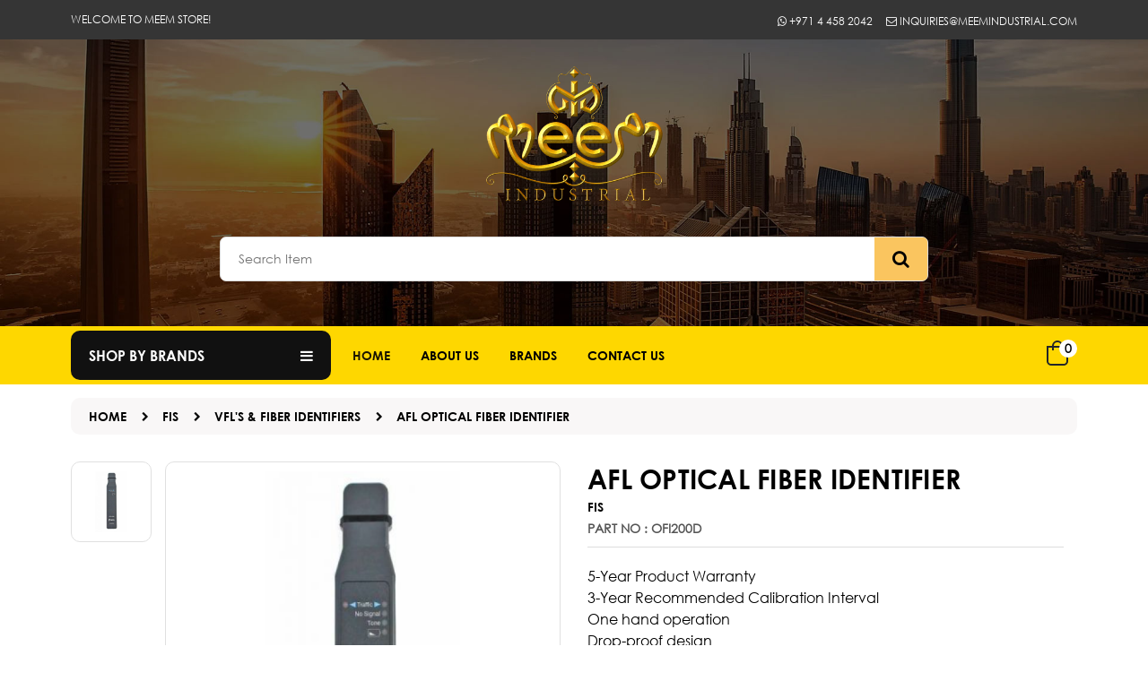

--- FILE ---
content_type: text/html; charset=UTF-8
request_url: http://meemindustrial.com/product/afl-optical-fiber-identifier-HPMUOGd
body_size: 15365
content:
<!DOCTYPE html>
<html>
<head>  
<meta name="viewport" content="width=device-width, initial-scale=1.0, user-scalable=no">
<!-- Primary Meta Tags -->
<title>AFL-OPTICAL-FIBER-IDENTIFIER-OFI200D</title>
<meta name="title" content="AFL-OPTICAL-FIBER-IDENTIFIER-OFI200D">
<meta name="keyword" content="AFL-OPTICAL-FIBER-IDENTIFIER-OFI200D">
<meta name="description" content="AFL-OPTICAL-FIBER-IDENTIFIER-OFI200D">

<!-- Open Graph / Facebook -->
<meta property="og:type" content="website">
<meta property="og:url" content="">
<meta property="og:title" content="AFL-OPTICAL-FIBER-IDENTIFIER-OFI200D">
<meta property="og:description" content="AFL-OPTICAL-FIBER-IDENTIFIER-OFI200D">
<meta property="og:image" content="">

<!-- Twitter -->

<meta property="twitter:card" content="summary_large_image">
<meta property="twitter:url" content="">
<meta property="twitter:title" content="AFL-OPTICAL-FIBER-IDENTIFIER-OFI200D">
<meta property="twitter:description" content="AFL-OPTICAL-FIBER-IDENTIFIER-OFI200D">
<meta property="twitter:image" content="">
<!-- Global site tag (gtag.js) - Google Analytics -->
<script async src="https://www.googletagmanager.com/gtag/js?id=UA-215920627-1"></script>
<script>
  window.dataLayer = window.dataLayer || [];
  function gtag(){dataLayer.push(arguments);}
  gtag('js', new Date());

  gtag('config', 'UA-215920627-1');
</script>
<!-- Meta Pixel Code -->
<script>
!function(f,b,e,v,n,t,s)
{if(f.fbq)return;n=f.fbq=function(){n.callMethod?
n.callMethod.apply(n,arguments):n.queue.push(arguments)};
if(!f._fbq)f._fbq=n;n.push=n;n.loaded=!0;n.version='2.0';
n.queue=[];t=b.createElement(e);t.async=!0;
t.src=v;s=b.getElementsByTagName(e)[0];
s.parentNode.insertBefore(t,s)}(window, document,'script',
'https://connect.facebook.net/en_US/fbevents.js');
fbq('init', '742116503793602');
fbq('track', 'PageView');
</script>
<noscript><img height="1" width="1" style="display:none"
src="https://www.facebook.com/tr?id=742116503793602&ev=PageView&noscript=1"
/></noscript>
<!-- End Meta Pixel Code -->
<meta name="facebook-domain-verification" content="63u6l68mij021fqf8d2u3lh6ju3gbl" />
<link rel="icon" type="image" href="http://meemindustrial.com/frontend/assets/images/favicon.png">
<link rel="stylesheet" type="text/css" href="/frontend/assets/css/bootstrap.min.css">
<link rel="stylesheet" type="text/css" href="/frontend/assets/css/font-awesome.css">
<link rel="stylesheet" type="text/css" href="/frontend/assets/css/owl.carousel.min.css">
<link rel="stylesheet" type="text/css" href="/frontend/assets/css/reset_v2.css">
<link rel="stylesheet" type="text/css" href="/frontend/assets/css/style_v2.css">
<link rel="stylesheet" type="text/css" href="/frontend/assets/css/lightslider.css">
</head>
<body>

<div id="loading" style="display: none">
  <img src="/assets/images/preloader.gif" id="loading-image">
</div>

<section class="default_section topbar_section">
  <div class="container">
    <div class="default_row topbar_row">
       <div class="mobilemenu">
        <a href="JavaScript:void(0)" class="quote menuicon"><i class="fa fa-bars" aria-hidden="true"></i></a>
      </div>
      <span class="welcome_text text-uppercase">Welcome to meem store!</span>
      <div class="topbar_right">
          <!-- <div class="dropdown_item">
            <div class="dropdown">
              <a class="dropdown-toggle" href="#" role="button" id="dropdownMenuLink" data-toggle="dropdown" aria-expanded="false">
                Aed
              </a>
              <div class="dropdown-menu" aria-labelledby="dropdownMenuLink">
                <a class="dropdown-item" href="#">Aed</a>
                <a class="dropdown-item" href="#">Aed</a>
                <a class="dropdown-item" href="#">Aed</a>
              </div>
            </div>
            <div class="dropdown">
              <a class="dropdown-toggle" href="#" role="button" id="dropdownMenuLink" data-toggle="dropdown" aria-expanded="false">
                Eng
              </a>
              <div class="dropdown-menu" aria-labelledby="dropdownMenuLink">
                <a class="dropdown-item" href="#">Eng</a>
                <a class="dropdown-item" href="#">Eng</a>
                <a class="dropdown-item" href="#">Eng</a>
              </div>
            </div>
          </div> -->
          <div class="account_info">
           <ul>
              <li><a href="tel:+97144582042"><i class="fa fa-whatsapp" aria-hidden="true"></i> +971 4 458 2042</a></li>
              <li><a href="mailto:inquiries@meemindustrial.com"><i class="fa fa-envelope-o" aria-hidden="true"></i> inquiries@meemindustrial.com</a></li>
            </ul>
          </div>
      </div>
    </div>
  </div>
</section>
<section class="default_section banner_section">
  <img src="/frontend/assets/images/banner.jpg" alt="" class="desktop_banner">
  <img src="/frontend/assets/images/mobile-banner.jpg" alt="" class="mobile_banner">
  <div class="container">
    <div class="default_row logoinnerdiv">
    <a href="http://meemindustrial.com" class="logo"><img src="/frontend/assets/images/logo.png" alt="meem"></a>
    <form class="header_search" action="http://meemindustrial.com/search_bar" method="post">
         <input type="hidden" name="_token" value="4Qa9bifaz04dKhBPzP3jAoimi8uPv7I0ivVrrn11">
        <input type="text" name="search_val" placeholder="Search Item" id="search" required="" value="">
        <button id="search_items" type="submit"><i class="fa fa-search" aria-hidden="true"></i></button>
      <div class="default_div searchbar" id="searchbar">
          
        </div> 
      </form>
  </div>
  </div>
</section>
<section class="default_section nav_section">
  <div class="container">
    <div class="default_row">
        <div class="nav_row">
          <div class="category_menu">
             <div class="category_menu_inner">
             <span class="menuquote menubar_icon" id="menudropdown"> Shop By Brands <i class="fa fa-bars" aria-hidden="true"></i></span>
             </div>
             <ul class="dropdown_submenu">
              
               
               
              
                                    <li class="has_arrow count3">
                                    
                              <a href="http://meemindustrial.com/brand/FIS-553">FIS</a>
                                <div class="subcategory_menu">
                  <div class="row">
                                    <div class="col-md-4">
                    <a href="http://meemindustrial.com/category/Cleaning-Tool-Kits-630" class="product_name">Cleaning / Tool Kits</a>
                                        
                                        <ul class="">
                      <li><a href="http://meemindustrial.com/subcategory/CLEANING-SUPPLIES--KITS-446">CLEANING SUPPLIES &amp; KITS</a></li>
                    </ul>
                                      </div>
                                    <div class="col-md-4">
                    <a href="http://meemindustrial.com/category/Test-Equipment-903" class="product_name">Test Equipment</a>
                                        
                                        <ul class="">
                      <li><a href="http://meemindustrial.com/subcategory/FIS-TEST-EQUIPMENT-487">FIS TEST EQUIPMENT</a></li>
                    </ul>
                                        <ul class="">
                      <li><a href="http://meemindustrial.com/subcategory/EXFO-TEST-EQUIPMENT-588">EXFO TEST EQUIPMENT</a></li>
                    </ul>
                                        <ul class="">
                      <li><a href="http://meemindustrial.com/subcategory/VIAVI-TEST-EQUIPMENT-961">VIAVI TEST EQUIPMENT</a></li>
                    </ul>
                                        <ul class="">
                      <li><a href="http://meemindustrial.com/subcategory/ANRITSU-TEST-EQUIPMENT-890">ANRITSU TEST EQUIPMENT</a></li>
                    </ul>
                                        <ul class="">
                      <li><a href="http://meemindustrial.com/subcategory/AFL-TEST-EQUIPMENT-667">AFL TEST EQUIPMENT</a></li>
                    </ul>
                                        <ul class="">
                      <li><a href="http://meemindustrial.com/subcategory/FLUKE-TEST-EQUIPMENT-160">FLUKE TEST EQUIPMENT</a></li>
                    </ul>
                                        <ul class="">
                      <li><a href="http://meemindustrial.com/subcategory/IDEAL-TEST-EQUIPMENT-228">IDEAL TEST EQUIPMENT</a></li>
                    </ul>
                                        <ul class="">
                      <li><a href="http://meemindustrial.com/subcategory/LAUNCH-BOXES-PULSE-SUPPRESSORS--TEST-BOXES-294">LAUNCH BOXES| PULSE SUPPRESSORS | TEST BOXES</a></li>
                    </ul>
                                        <ul class="">
                      <li><a href="http://meemindustrial.com/subcategory/MPO-LAUNCH-BOXES-511">MPO LAUNCH BOXES</a></li>
                    </ul>
                                        <ul class="">
                      <li><a href="http://meemindustrial.com/subcategory/AFL-SPLICERS-193">AFL SPLICERS</a></li>
                    </ul>
                                      </div>
                                    <div class="col-md-4">
                    <a href="http://meemindustrial.com/category/Cable-Assemblies-337" class="product_name">Cable Assemblies</a>
                                        
                                        <ul class="">
                      <li><a href="http://meemindustrial.com/subcategory/STOCK-ASSEMBLIES-175">STOCK ASSEMBLIES</a></li>
                    </ul>
                                        <ul class="">
                      <li><a href="http://meemindustrial.com/subcategory/MPO--MTP-ASSEMBLIES--ACCESSORIES-281">MPO / MTP ASSEMBLIES &amp; ACCESSORIES</a></li>
                    </ul>
                                        <ul class="">
                      <li><a href="http://meemindustrial.com/subcategory/SPECIALTY-OPTICAL-ASSEMBLIES-282">SPECIALTY OPTICAL ASSEMBLIES</a></li>
                    </ul>
                                      </div>
                                    <div class="col-md-4">
                    <a href="http://meemindustrial.com/category/VFLS--FIBER-IDENTIFIERS-728" class="product_name">VFL&#039;S &amp; FIBER IDENTIFIERS</a>
                                        
                                        <ul class="">
                      <li><a href="http://meemindustrial.com/subcategory/VISUAL-FAULT-LOCATORS-825">VISUAL FAULT LOCATORS</a></li>
                    </ul>
                                        <ul class="">
                      <li><a href="http://meemindustrial.com/subcategory/FIBER-OPTIC-IDENTIFIERS-654">FIBER OPTIC IDENTIFIERS</a></li>
                    </ul>
                                      </div>
                                    <div class="col-md-4">
                    <a href="http://meemindustrial.com/category/Splicing-168" class="product_name">Splicing</a>
                                        
                                        <ul class="">
                      <li><a href="http://meemindustrial.com/subcategory/FIS-FUSION-SPLICERS-241">FIS FUSION SPLICERS</a></li>
                    </ul>
                                        <ul class="">
                      <li><a href="http://meemindustrial.com/subcategory/AFL-SPLICERS-850">AFL SPLICERS</a></li>
                    </ul>
                                      </div>
                                    </div>
                </div>
                              </li>
              
               
                             <li>
                              <a href="http://meemindustrial.com/brand/Pfannenberg-914">Pfannenberg</a>
                              </li>
              
               
              
                                    <li class="has_arrow count2">
                                    
                              <a href="http://meemindustrial.com/brand/permatex-335">permatex</a>
                                <div class="subcategory_menu">
                  <div class="row">
                                    <div class="col-md-4">
                    <a href="http://meemindustrial.com/category/Threadlockers-and-Gasket-Sealants-379" class="product_name">Threadlockers and Gasket Sealants</a>
                                        
                                        <ul class="">
                      <li><a href="http://meemindustrial.com/subcategory/Gasket-Sealants-264">Gasket Sealants</a></li>
                    </ul>
                                      </div>
                                    <div class="col-md-4">
                    <a href="http://meemindustrial.com/category/Pipe-Sealants-511" class="product_name">Pipe Sealants</a>
                                        
                                      </div>
                                    </div>
                </div>
                              </li>
              
               
              
                                    <li class="has_arrow count3">
                                    
                              <a href="http://meemindustrial.com/brand/loctite-563">loctite</a>
                                <div class="subcategory_menu">
                  <div class="row">
                                    <div class="col-md-4">
                    <a href="http://meemindustrial.com/category/Threadlockers-and-Gasket-Sealants-917" class="product_name">Threadlockers and Gasket Sealants</a>
                                        
                                        <ul class="">
                      <li><a href="http://meemindustrial.com/subcategory/Gasket-Sealants-123">Gasket Sealants</a></li>
                    </ul>
                                      </div>
                                    <div class="col-md-4">
                    <a href="http://meemindustrial.com/category/Pipe-Sealants-207" class="product_name">Pipe Sealants</a>
                                        
                                      </div>
                                    <div class="col-md-4">
                    <a href="http://meemindustrial.com/category/Retaining-Compounds-271" class="product_name">Retaining Compounds</a>
                                        
                                      </div>
                                    </div>
                </div>
                              </li>
              
               
                             <li>
                              <a href="http://meemindustrial.com/brand/DGP-diamond-ground-products-704">DGP diamond ground products</a>
                              </li>
              
               
              
                                    <li class="has_arrow count2">
                                    
                              <a href="http://meemindustrial.com/brand/3M-354">3M</a>
                                <div class="subcategory_menu">
                  <div class="row">
                                    <div class="col-md-4">
                    <a href="http://meemindustrial.com/category/Adhesive--tapes-402" class="product_name">Adhesive &amp; tapes</a>
                                        
                                        <ul class="">
                      <li><a href="http://meemindustrial.com/subcategory/VHB-Tapes-762">VHB Tapes</a></li>
                    </ul>
                                      </div>
                                    <div class="col-md-4">
                    <a href="http://meemindustrial.com/category/Wire-Connectors--Disconnects-726" class="product_name">Wire Connectors &amp; Disconnects</a>
                                        
                                      </div>
                                    </div>
                </div>
                              </li>
              
               
              
                                    <li class="has_arrow count1">
                                    
                              <a href="http://meemindustrial.com/brand/DOW-CORNING-364">DOW CORNING</a>
                                <div class="subcategory_menu">
                  <div class="row">
                                    <div class="col-md-4">
                    <a href="http://meemindustrial.com/category/Threadlockers-and-Gasket-Sealants-492" class="product_name">Threadlockers and Gasket Sealants</a>
                                        
                                        <ul class="">
                      <li><a href="http://meemindustrial.com/subcategory/Gasket-Sealants-713">Gasket Sealants</a></li>
                    </ul>
                                      </div>
                                    </div>
                </div>
                              </li>
              
               
              
                                    <li class="has_arrow count1">
                                    
                              <a href="http://meemindustrial.com/brand/MILWAUKEE-127">MILWAUKEE</a>
                                <div class="subcategory_menu">
                  <div class="row">
                                    <div class="col-md-4">
                    <a href="http://meemindustrial.com/category/Power-Tools-and-Accessories-404" class="product_name">Power Tools and Accessories</a>
                                        
                                      </div>
                                    </div>
                </div>
                              </li>
              
               
              
                                    <li class="has_arrow count2">
                                    
                              <a href="http://meemindustrial.com/brand/DEWALT-361">DEWALT</a>
                                <div class="subcategory_menu">
                  <div class="row">
                                    <div class="col-md-4">
                    <a href="http://meemindustrial.com/category/Power-Tools-and-Accessories-139" class="product_name">Power Tools and Accessories</a>
                                        
                                      </div>
                                    <div class="col-md-4">
                    <a href="http://meemindustrial.com/category/Anchors-493" class="product_name">Anchors</a>
                                        
                                        <ul class="">
                      <li><a href="http://meemindustrial.com/subcategory/Wedge-anchors-741">Wedge anchors</a></li>
                    </ul>
                                      </div>
                                    </div>
                </div>
                              </li>
              
               
              
                                    <li class="has_arrow count1">
                                    
                              <a href="http://meemindustrial.com/brand/Makita-198">Makita</a>
                                <div class="subcategory_menu">
                  <div class="row">
                                    <div class="col-md-4">
                    <a href="http://meemindustrial.com/category/Power-Tools-and-Accessories-158" class="product_name">Power Tools and Accessories</a>
                                        
                                      </div>
                                    </div>
                </div>
                              </li>
              
               
              
                                    <li class="has_arrow count1">
                                    
                              <a href="http://meemindustrial.com/brand/MIDWEST-FASTENER-CORP-999">MIDWEST FASTENER CORP.</a>
                                <div class="subcategory_menu">
                  <div class="row">
                                    <div class="col-md-4">
                    <a href="http://meemindustrial.com/category/Bolts-601" class="product_name">Bolts</a>
                                        
                                        <ul class="">
                      <li><a href="http://meemindustrial.com/subcategory/Structural-Bolts-860">Structural Bolts</a></li>
                    </ul>
                                        <ul class="">
                      <li><a href="http://meemindustrial.com/subcategory/Eye-bolts-925">Eye bolts</a></li>
                    </ul>
                                        <ul class="">
                      <li><a href="http://meemindustrial.com/subcategory/Shoulder-bolts-950">Shoulder bolts</a></li>
                    </ul>
                                        <ul class="">
                      <li><a href="http://meemindustrial.com/subcategory/Square-Head-Bolts-357">Square Head Bolts</a></li>
                    </ul>
                                        <ul class="">
                      <li><a href="http://meemindustrial.com/subcategory/Carriage-bolts-218">Carriage bolts</a></li>
                    </ul>
                                        <ul class="">
                      <li><a href="http://meemindustrial.com/subcategory/Flange-Bolt-404">Flange Bolt</a></li>
                    </ul>
                                      </div>
                                    </div>
                </div>
                              </li>
              
               
              
                                    <li class="has_arrow count1">
                                    
                              <a href="http://meemindustrial.com/brand/FABORY-418">FABORY</a>
                                <div class="subcategory_menu">
                  <div class="row">
                                    <div class="col-md-4">
                    <a href="http://meemindustrial.com/category/Bolts-817" class="product_name">Bolts</a>
                                        
                                        <ul class="">
                      <li><a href="http://meemindustrial.com/subcategory/U-bolts-659">U-bolts</a></li>
                    </ul>
                                      </div>
                                    </div>
                </div>
                              </li>
              
               
              
                                    <li class="has_arrow count1">
                                    
                              <a href="http://meemindustrial.com/brand/IDEAL-150">IDEAL</a>
                                <div class="subcategory_menu">
                  <div class="row">
                                    <div class="col-md-4">
                    <a href="http://meemindustrial.com/category/Wire-Connectors--Disconnects-130" class="product_name">Wire Connectors &amp; Disconnects</a>
                                        
                                      </div>
                                    </div>
                </div>
                              </li>
              
               
              
                                    <li class="has_arrow count3">
                                    
                              <a href="http://meemindustrial.com/brand/Omron-105">Omron</a>
                                <div class="subcategory_menu">
                  <div class="row">
                                    <div class="col-md-4">
                    <a href="http://meemindustrial.com/category/Electrical-Relays-796" class="product_name">Electrical Relays</a>
                                        
                                      </div>
                                    <div class="col-md-4">
                    <a href="http://meemindustrial.com/category/Sensors-798" class="product_name">Sensors</a>
                                        
                                      </div>
                                    <div class="col-md-4">
                    <a href="http://meemindustrial.com/category/Programmable-Logic-controller-130" class="product_name">Programmable Logic controller</a>
                                        
                                      </div>
                                    </div>
                </div>
                              </li>
              
               
              
                                    <li class="has_arrow count1">
                                    
                              <a href="http://meemindustrial.com/brand/Dayton-609">Dayton</a>
                                <div class="subcategory_menu">
                  <div class="row">
                                    <div class="col-md-4">
                    <a href="http://meemindustrial.com/category/Electrical-Relays-746" class="product_name">Electrical Relays</a>
                                        
                                      </div>
                                    </div>
                </div>
                              </li>
              
               
              
                                    <li class="has_arrow count2">
                                    
                              <a href="http://meemindustrial.com/brand/schneider-925">schneider</a>
                                <div class="subcategory_menu">
                  <div class="row">
                                    <div class="col-md-4">
                    <a href="http://meemindustrial.com/category/Electrical-Relays-903" class="product_name">Electrical Relays</a>
                                        
                                      </div>
                                    <div class="col-md-4">
                    <a href="http://meemindustrial.com/category/Programmable-Logic-controller-298" class="product_name">Programmable Logic controller</a>
                                        
                                      </div>
                                    </div>
                </div>
                              </li>
              
               
              
                                    <li class="has_arrow count1">
                                    
                              <a href="http://meemindustrial.com/brand/Intermatic-586">Intermatic</a>
                                <div class="subcategory_menu">
                  <div class="row">
                                    <div class="col-md-4">
                    <a href="http://meemindustrial.com/category/Sensors-604" class="product_name">Sensors</a>
                                        
                                      </div>
                                    </div>
                </div>
                              </li>
              
               
              
                                    <li class="has_arrow count1">
                                    
                              <a href="http://meemindustrial.com/brand/Hubbell-391">Hubbell</a>
                                <div class="subcategory_menu">
                  <div class="row">
                                    <div class="col-md-4">
                    <a href="http://meemindustrial.com/category/Sensors-565" class="product_name">Sensors</a>
                                        
                                      </div>
                                    </div>
                </div>
                              </li>
              
               
              
                                    <li class="has_arrow count1">
                                    
                              <a href="http://meemindustrial.com/brand/IFM-573">IFM</a>
                                <div class="subcategory_menu">
                  <div class="row">
                                    <div class="col-md-4">
                    <a href="http://meemindustrial.com/category/Sensors-275" class="product_name">Sensors</a>
                                        
                                      </div>
                                    </div>
                </div>
                              </li>
              
               
              
                                    <li class="has_arrow count1">
                                    
                              <a href="http://meemindustrial.com/brand/Honeywell-410">Honeywell</a>
                                <div class="subcategory_menu">
                  <div class="row">
                                    <div class="col-md-4">
                    <a href="http://meemindustrial.com/category/Programmable-Logic-controller-401" class="product_name">Programmable Logic controller</a>
                                        
                                      </div>
                                    </div>
                </div>
                              </li>
              
               
              
                                    <li class="has_arrow count1">
                                    
                              <a href="http://meemindustrial.com/brand/Siemens-155">Siemens</a>
                                <div class="subcategory_menu">
                  <div class="row">
                                    <div class="col-md-4">
                    <a href="http://meemindustrial.com/category/Programmable-Logic-controller-623" class="product_name">Programmable Logic controller</a>
                                        
                                      </div>
                                    </div>
                </div>
                              </li>
              
               
              
                                    <li class="has_arrow count1">
                                    
                              <a href="http://meemindustrial.com/brand/Masterlock-166">Masterlock</a>
                                <div class="subcategory_menu">
                  <div class="row">
                                    <div class="col-md-4">
                    <a href="http://meemindustrial.com/category/Lockout-Tagout-191" class="product_name">Lockout Tagout</a>
                                        
                                      </div>
                                    </div>
                </div>
                              </li>
              
               
              
                                    <li class="has_arrow count1">
                                    
                              <a href="http://meemindustrial.com/brand/Brady-767">Brady</a>
                                <div class="subcategory_menu">
                  <div class="row">
                                    <div class="col-md-4">
                    <a href="http://meemindustrial.com/category/Lockout-Tagout-940" class="product_name">Lockout Tagout</a>
                                        
                                      </div>
                                    </div>
                </div>
                              </li>
              
               
              
                                    <li class="has_arrow count1">
                                    
                              <a href="http://meemindustrial.com/brand/ABB-629">ABB</a>
                                <div class="subcategory_menu">
                  <div class="row">
                                    <div class="col-md-4">
                    <a href="http://meemindustrial.com/category/AC-and-DC-Drives-983" class="product_name">AC and DC Drives</a>
                                        
                                      </div>
                                    </div>
                </div>
                              </li>
              
               
              
                                    <li class="has_arrow count1">
                                    
                              <a href="http://meemindustrial.com/brand/KLEIN-TOOLS-667">KLEIN TOOLS</a>
                                <div class="subcategory_menu">
                  <div class="row">
                                    <div class="col-md-4">
                    <a href="http://meemindustrial.com/category/SCREWDRIVERS-487" class="product_name">SCREWDRIVERS</a>
                                        
                                        <ul class="">
                      <li><a href="http://meemindustrial.com/subcategory/Reversible-screwdrivers-and-nut-drivers-491">Reversible screwdrivers and nut drivers</a></li>
                    </ul>
                                        <ul class="">
                      <li><a href="http://meemindustrial.com/subcategory/Precision-multibit-screwdrivers-690">Precision multibit screwdrivers</a></li>
                    </ul>
                                        <ul class="">
                      <li><a href="http://meemindustrial.com/subcategory/Pocket-Multi-Bit-Screwdriver-909">Pocket Multi-Bit Screwdriver</a></li>
                    </ul>
                                        <ul class="">
                      <li><a href="http://meemindustrial.com/subcategory/General-Purpose-Multi-Bit-Screwdriver-574">General Purpose Multi-Bit Screwdriver</a></li>
                    </ul>
                                        <ul class="">
                      <li><a href="http://meemindustrial.com/subcategory/Ratcheting-Offset-Multi-Bit-Screwdrivers-657">Ratcheting Offset Multi-Bit Screwdrivers</a></li>
                    </ul>
                                        <ul class="">
                      <li><a href="http://meemindustrial.com/subcategory/Ratcheting-Multi-Bit-Screwdrivers-187">Ratcheting Multi-Bit Screwdrivers</a></li>
                    </ul>
                                        <ul class="">
                      <li><a href="http://meemindustrial.com/subcategory/Folding-Multi-bit-screwdrivers-156">Folding Multi-bit screwdrivers</a></li>
                    </ul>
                                        <ul class="">
                      <li><a href="http://meemindustrial.com/subcategory/Offset-Multi-Bit-Screwdrivers-720">Offset Multi-Bit Screwdrivers</a></li>
                    </ul>
                                        <ul class="">
                      <li><a href="http://meemindustrial.com/subcategory/Hand-Impact-Demolition-Multi-Bit-Screwdrivers-429">Hand Impact Demolition Multi-Bit Screwdrivers</a></li>
                    </ul>
                                      </div>
                                    </div>
                </div>
                              </li>
              
               
              
                                    <li class="has_arrow count3">
                                    
                              <a href="http://meemindustrial.com/brand/Motorola-245">Motorola</a>
                                <div class="subcategory_menu">
                  <div class="row">
                                    <div class="col-md-4">
                    <a href="http://meemindustrial.com/category/Two-way-radio-microphones-581" class="product_name">Two way radio microphones</a>
                                        
                                      </div>
                                    <div class="col-md-4">
                    <a href="http://meemindustrial.com/category/Two-way-radios-386" class="product_name">Two way radios</a>
                                        
                                      </div>
                                    <div class="col-md-4">
                    <a href="http://meemindustrial.com/category/Two-way-radio-carrying-cases-and-belt-clips-644" class="product_name">Two way radio carrying cases and belt clips</a>
                                        
                                      </div>
                                    <div class="col-md-4">
                    <a href="http://meemindustrial.com/category/Two-way-radio-accessories-660" class="product_name">Two-way radio accessories</a>
                                        
                                      </div>
                                    <div class="col-md-4">
                    <a href="http://meemindustrial.com/category/Two-Way-Radio-Earbuds-and-Earpieces-917" class="product_name">Two Way Radio Earbuds and Earpieces</a>
                                        
                                      </div>
                                    <div class="col-md-4">
                    <a href="http://meemindustrial.com/category/Two-way-radio-battery-packs-185" class="product_name">Two-way radio battery packs</a>
                                        
                                      </div>
                                    <div class="col-md-4">
                    <a href="http://meemindustrial.com/category/Two-way-Radio-Repeaters-730" class="product_name">Two way Radio Repeaters</a>
                                        
                                      </div>
                                    <div class="col-md-4">
                    <a href="http://meemindustrial.com/category/Two-way-radio-surveillance-kits-966" class="product_name">Two way radio surveillance kits</a>
                                        
                                      </div>
                                    <div class="col-md-4">
                    <a href="http://meemindustrial.com/category/Two-Way-Radio-Headsets-914" class="product_name">Two Way Radio Headsets</a>
                                        
                                      </div>
                                    <div class="col-md-4">
                    <a href="http://meemindustrial.com/category/Two-Way-Radio-Body-Camera-Systems-1000" class="product_name">Two Way Radio Body Camera Systems</a>
                                        
                                      </div>
                                    <div class="col-md-4">
                    <a href="http://meemindustrial.com/category/Two-way-radio-chargers-and-charging-kits-711" class="product_name">Two-way radio chargers and charging kits</a>
                                        
                                      </div>
                                    <div class="col-md-4">
                    <a href="http://meemindustrial.com/category/Hearing-Protection-890" class="product_name">Hearing Protection</a>
                                        
                                        <ul class="">
                      <li><a href="http://meemindustrial.com/subcategory/Over-the-Head-Headsets-for-Communication-787">Over-the-Head Headsets for Communication</a></li>
                    </ul>
                                        <ul class="">
                      <li><a href="http://meemindustrial.com/subcategory/Behind-the-Neck-Headsets-for-Communication-433">Behind-the-Neck Headsets for Communication</a></li>
                    </ul>
                                      </div>
                                    </div>
                </div>
                              </li>
              
               
              
                                    <li class="has_arrow count1">
                                    
                              <a href="http://meemindustrial.com/brand/PROTO-502">PROTO</a>
                                <div class="subcategory_menu">
                  <div class="row">
                                    <div class="col-md-4">
                    <a href="http://meemindustrial.com/category/Socket-sets-595" class="product_name">Socket sets</a>
                                        
                                      </div>
                                    </div>
                </div>
                              </li>
              
               
              
                                    <li class="has_arrow count1">
                                    
                              <a href="http://meemindustrial.com/brand/REED-453">REED</a>
                                <div class="subcategory_menu">
                  <div class="row">
                                    <div class="col-md-4">
                    <a href="http://meemindustrial.com/category/Power-Hacksaw-Blades-217" class="product_name">Power Hacksaw Blades</a>
                                        
                                      </div>
                                    </div>
                </div>
                              </li>
                           </ul>
          </div>
          <div class="navication">
            <nav class="navbar navbar-expand-lg navbar-light">
              <button class="navbar-toggler" type="button" data-toggle="collapse" data-target="#navbarTogglerDemo01" aria-controls="navbarTogglerDemo01" aria-expanded="false" aria-label="Toggle navigation">
                <span class="navbar-toggler-icon"></span>
              </button>
              <div class="collapse navbar-collapse" id="navbarTogglerDemo01">
                <ul class="navbar-nav mr-auto mt-2 mt-lg-0">
                  <li class="nav-item active">
                    <a class="nav-link" href="http://meemindustrial.com">Home</a>
                  </li>
                  <li class="nav-item">
                    <a class="nav-link" href="http://meemindustrial.com/aboutus">About Us</a>
                  </li>
                  <li class="nav-item">
                    <a class="nav-link" href="http://meemindustrial.com/brands">Brands</a>
                  </li>
                  <!-- <li class="nav-item">
                     <a class="nav-link" href="#">B2B Enquires</a>
                  </li>
                  <li class="nav-item">
                     <a class="nav-link" href="#">Vendors</a>
                  </li> -->
                  <li class="nav-item">
                     <a class="nav-link" href="http://meemindustrial.com/contactus">Contact us</a>
                  </li>
                </ul>
              </div>
            </nav>
          </div>
        </div>
        <div class="cart_icon position-relative" >
          <a href="http://meemindustrial.com/cart"  id="cart_count">
           <i class="minicart-icon"></i>
                       <span class="cart-count">0</span>
                      </a>
        </div>
    </div>
  </div>
</section>
      

    

<section class="default_section breadcrumb_section">
  <div class="container">
     <ul class="default_row breadcrumb_menu">
       <li><a href="http://meemindustrial.com">Home</a></li>
                      <li><a href="http://meemindustrial.com/brand/FIS-553">FIS</a></li>
                         <li><a href="http://meemindustrial.com/category/VFLS--FIBER-IDENTIFIERS-728">VFL&#039;S &amp; FIBER IDENTIFIERS</a></li>
               <li>AFL OPTICAL FIBER IDENTIFIER</li>
     </ul>
  </div>
</section>

<form  id="option-choice-form" method="post" class="form-horizontal" enctype="multipart/form-data"> <input type="hidden" name="_token" value="4Qa9bifaz04dKhBPzP3jAoimi8uPv7I0ivVrrn11">
        <input type="hidden" name="id" id="id" value="7888"> 

        <input type="hidden" name="modelno" id="modelno" value="OFI200D">

        <input type="hidden" name="product_name" id="product_name" value="AFL OPTICAL FIBER IDENTIFIER">

        <input type="hidden" name="specification" id="specification" value="&lt;ul style=&quot;margin-right: 0px; margin-bottom: 0px; margin-left: 0px; padding: 0px; border: 0px; font-variant-numeric: inherit; font-variant-east-asian: inherit; font-stretch: inherit; font-size: 15px; line-height: inherit; font-family: &amp;quot;PT Sans Narrow&amp;quot;, sans-serif; list-style: none; color: rgb(81, 81, 83);&quot;&gt;&lt;li style=&quot;margin: 0px; padding: 0px; border: 0px; font-style: inherit; font-variant: inherit; font-weight: inherit; font-stretch: inherit; line-height: 1.5; font-family: inherit; list-style: none;&quot;&gt;5-Year Product Warranty&lt;/li&gt;&lt;li style=&quot;margin: 0px; padding: 0px; border: 0px; font-style: inherit; font-variant: inherit; font-weight: inherit; font-stretch: inherit; line-height: 1.5; font-family: inherit; list-style: none;&quot;&gt;3-Year Recommended Calibration Interval&lt;/li&gt;&lt;li style=&quot;margin: 0px; padding: 0px; border: 0px; font-style: inherit; font-variant: inherit; font-weight: inherit; font-stretch: inherit; line-height: 1.5; font-family: inherit; list-style: none;&quot;&gt;One hand operation&lt;/li&gt;&lt;li style=&quot;margin: 0px; padding: 0px; border: 0px; font-style: inherit; font-variant: inherit; font-weight: inherit; font-stretch: inherit; line-height: 1.5; font-family: inherit; list-style: none;&quot;&gt;Drop-proof design&lt;/li&gt;&lt;li style=&quot;margin: 0px; padding: 0px; border: 0px; font-style: inherit; font-variant: inherit; font-weight: inherit; font-stretch: inherit; line-height: 1.5; font-family: inherit; list-style: none;&quot;&gt;Unique two-position head&lt;/li&gt;&lt;li style=&quot;margin: 0px; padding: 0px; border: 0px; font-style: inherit; font-variant: inherit; font-weight: inherit; font-stretch: inherit; line-height: 1.5; font-family: inherit; list-style: none;&quot;&gt;Low insertion loss&lt;/li&gt;&lt;li style=&quot;margin: 0px; padding: 0px; border: 0px; font-style: inherit; font-variant: inherit; font-weight: inherit; font-stretch: inherit; line-height: 1.5; font-family: inherit; list-style: none;&quot;&gt;Detects 2 kHz Tones, Traffic or CW signals&lt;/li&gt;&lt;li style=&quot;margin: 0px; padding: 0px; border: 0px; font-style: inherit; font-variant: inherit; font-weight: inherit; font-stretch: inherit; line-height: 1.5; font-family: inherit; list-style: none;&quot;&gt;Indicates optical signal direction&lt;/li&gt;&lt;/ul&gt;">

        <input type="hidden" name="slug" id="slug" value="afl-optical-fiber-identifier-HPMUOGd">

        <input type="hidden" name="thumbnail" id="thumbnail" value="AFL-OPTICAL-FIBER-IDENTIFIER-887.jpg">

        <input type="hidden" name="qty" id="qty" value="">
<section class="default_section productdetail_section">
  <div class="container">
    <div class="default_row">
      <div class="col-md-12 col-lg-6 product_sliderdetail">
          <div class="default_div imgproduct_slider">
            <ul id="vertical" class="">
              
              <li data-thumb="http://meemindustrial.com/upload/product/AFLOPTICALFIBERIDENTIFIER-meem-industrial-2022-03-25+11:41:42-image1.png">  <img src="http://meemindustrial.com/upload/product/AFLOPTICALFIBERIDENTIFIER-meem-industrial-2022-03-25+11:41:42-image1.png"> </li>
            
            
            
            
            
                         
            </ul>
          </div>
      </div>
      <div class="col-md-12 col-lg-6 product-descption">
        <div class="default_div product-heading">
          <h2 class="product_name">AFL OPTICAL FIBER IDENTIFIER</h2>
          
                    <span class="category_name brand_name">FIS</span>
          
                    <span class="category_name">Part No : OFI200D</span>
                  </div>
                    <p><ul style="margin-right: 0px; margin-bottom: 0px; margin-left: 0px; padding: 0px; border: 0px; font-variant-numeric: inherit; font-variant-east-asian: inherit; font-stretch: inherit; font-size: 15px; line-height: inherit; font-family: &quot;PT Sans Narrow&quot;, sans-serif; list-style: none; color: rgb(81, 81, 83);"><li style="margin: 0px; padding: 0px; border: 0px; font-style: inherit; font-variant: inherit; font-weight: inherit; font-stretch: inherit; line-height: 1.5; font-family: inherit; list-style: none;">5-Year Product Warranty</li><li style="margin: 0px; padding: 0px; border: 0px; font-style: inherit; font-variant: inherit; font-weight: inherit; font-stretch: inherit; line-height: 1.5; font-family: inherit; list-style: none;">3-Year Recommended Calibration Interval</li><li style="margin: 0px; padding: 0px; border: 0px; font-style: inherit; font-variant: inherit; font-weight: inherit; font-stretch: inherit; line-height: 1.5; font-family: inherit; list-style: none;">One hand operation</li><li style="margin: 0px; padding: 0px; border: 0px; font-style: inherit; font-variant: inherit; font-weight: inherit; font-stretch: inherit; line-height: 1.5; font-family: inherit; list-style: none;">Drop-proof design</li><li style="margin: 0px; padding: 0px; border: 0px; font-style: inherit; font-variant: inherit; font-weight: inherit; font-stretch: inherit; line-height: 1.5; font-family: inherit; list-style: none;">Unique two-position head</li><li style="margin: 0px; padding: 0px; border: 0px; font-style: inherit; font-variant: inherit; font-weight: inherit; font-stretch: inherit; line-height: 1.5; font-family: inherit; list-style: none;">Low insertion loss</li><li style="margin: 0px; padding: 0px; border: 0px; font-style: inherit; font-variant: inherit; font-weight: inherit; font-stretch: inherit; line-height: 1.5; font-family: inherit; list-style: none;">Detects 2 kHz Tones, Traffic or CW signals</li><li style="margin: 0px; padding: 0px; border: 0px; font-style: inherit; font-variant: inherit; font-weight: inherit; font-stretch: inherit; line-height: 1.5; font-family: inherit; list-style: none;">Indicates optical signal direction</li></ul></p>
                <div class="default_div variation-div mt-4">
         
                               
          <p>Variations :</p>
          <div class="default_row otdrbtn">
                          <a href="opticalfiberidentifier--wZFdxmB" class="btn-otdr" target="_blank" data-toggle="tooltip" data-placement="top" title="Optical Fiber Identifier	">
                            Optical Fiber Identifier	
              
            </a>
                       <a href="opticalfiberidentifierforusewith250-m900-mribbon2mmand3mmjacketedopticalfibers-NLICZjH" class="btn-otdr" target="_blank" data-toggle="tooltip" data-placement="top" title=" Optical Fiber Identifier for use with 250µm 900µm Ribbon 2mm and 3mm Jacketed Optical Fibers">
                             Optical Fiber Identifier for use with 250µm 900µm Ribbon 2mm and 3mm Jacketed Optical Fibers
              
            </a>
                     </div>
         
                              <div class="default_row mt-3 number_row">
            <div class="number">
              <span class="minus"><i class="fa fa-chevron-left" aria-hidden="true"></i></span>
              <input type="text" value="1" name="quantity" id="quantity" onchange="get_qty()" >
              <span class="plus"><i class="fa fa-chevron-right" aria-hidden="true"></i></span>
            </div>
            <button type="submit" class="cart_btn">Add to Enquiry</button>
          </div>
        </div>
      </div>
    </div>
   
    <div class="col-md-12 mt-5">

      <div class="default_div tabdiv">
         <div class="tab_div">
            <ul class="default_div tabs">
                            <li class="tab-link current" data-tab="tab-1">Description</li>
                                           <li class="tab-link" data-tab="tab-2">Specifications</li>
                                           <li class="tab-link" data-tab="tab-3">Product Support</li>
                          </ul>
        </div>
      <div class="default_div tabinfo-div">
          <div id="tab-1" class="tab-content current">
            <p><ul style="margin-right: 0px; margin-bottom: 0px; margin-left: 0px; padding: 0px; border: 0px; font-variant-numeric: inherit; font-variant-east-asian: inherit; font-stretch: inherit; font-size: 15px; line-height: inherit; font-family: &quot;PT Sans Narrow&quot;, sans-serif; list-style: none; color: rgb(81, 81, 83);"><li style="margin: 0px; padding: 0px; border: 0px; font-style: inherit; font-variant: inherit; font-weight: inherit; font-stretch: inherit; line-height: 1.5; font-family: inherit; list-style: none;"><span style="font-size: 18px;">The AFL OFI 200D Optical Fiber Identifier is a low-cost, high-tech approach to non-invasive fiber optic signal detection. Using a low-insertion loss, macrobend-detection technique, it discriminates signals without disrupting service or overstressing fiber. By simply clamping an Optical Fiber Identifier onto a gently bent fiber, the unit will indicate if there is [No Signal], [Tone], or [Traffic] and identify signal direction. This is all done with no head swapping or adjustments for different types of fiber, 250µm, 900µm, 3mm jacketed cable and ribbon fiber.</span><br></li></ul></p>
          </div>
          <div id="tab-2" class="tab-content">
            <p><div><p style="margin-bottom: 1rem; padding: 0px; border: 0px; font-variant-numeric: inherit; font-variant-east-asian: inherit; font-stretch: inherit; font-size: 16px; line-height: 1.79em; font-family: &quot;PT Sans Narrow&quot;, sans-serif; color: rgb(81, 81, 83);">Rugged, hand-held, and easy-to-use fiber optic test instrument designed to detect optical signals transmitted through a single-mode fiber without disrupting traffic on that fiber. During installation, maintenance, rerouting, or restoration it is often necessary to isolate a specific fiber. By simply clamping an Optical Fiber Identifier onto a fiber, the unit will indicate if there is NO SIGNAL, TONE or TRAFFIC and the associated signal direction. It allows technical personnel to unambiguously identify a specific fiber and eliminates the risk of accidental disruption of revenue service.</p><p style="margin-top: 0px; margin-bottom: 1rem; padding: 0px; border: 0px; font-variant-numeric: inherit; font-variant-east-asian: inherit; font-stretch: inherit; font-size: 16px; line-height: 1.79em; font-family: &quot;PT Sans Narrow&quot;, sans-serif; color: rgb(81, 81, 83);">The OFI-200 is equipped with a unique two-position head design that can be configured, without tools or recalibration, to work with 250 µm, 900 µm, ribbon or jacketed fiber. The slim design of the head is particularly valuable when working in splice trays, cabinets and pedestals where work space is limited.</p></div></p>
          </div>
          <div id="tab-3" class="tab-content">
            <p> 
              <a href="http://meemindustrial.com/upload/documents/91870.pdf" target="_blank">
                                  Product specification 
                              </a>
           </p>
            <p> 
              <a href="http://meemindustrial.com/upload/documents" target="_blank">
                                  
                              </a>
           </p>

            <p> 
              <a href="http://meemindustrial.com/upload/documents" target="_blank">
                                  
                              </a>
           </p>
          </div>
      </div>
    </div>

       <div class="default_div relateddiv">
        <div class="default_div product-heading">
           <h2 class="product_name">Related Products</h2>
        </div>
        <div class="default_div">
         <div class="relatedproduct_slider owl-carousel">
             
            <div class="default_div product_list">
              <a href="http://meemindustrial.com/product/visualfaultlocatorwithlcadapter-mmandsm--TPMqnnv" class="default_div product-img">
                                <img src="http://meemindustrial.com/upload/product/thumbnail/994032797.jpg" alt="">
                                <span class="cart_btn"><i class="fa fa-eye" aria-hidden="true"></i> View Now</span>
              </a>
              <div class="default_div product-info">
              <a href="http://meemindustrial.com/product/visualfaultlocatorwithlcadapter-mmandsm--TPMqnnv" class="product_name"> Visual Fault Locator with LC Adapter  MM and SM </a>
              <!-- <span class="category_name">Firecat</span> -->
              <!-- <a href="http://meemindustrial.com/product/visualfaultlocatorwithlcadapter-mmandsm--TPMqnnv" class="cart_btn"><i class="fa fa-eye" aria-hidden="true"></i> View Now</a> -->
              </div>
            </div>
          
            <div class="default_div product_list">
              <a href="http://meemindustrial.com/product/visualfaultlocatorwithfc-apcadapter-sm--lPHaN8H" class="default_div product-img">
                                <img src="http://meemindustrial.com/upload/product/thumbnail/1973064375.jpg" alt="">
                                <span class="cart_btn"><i class="fa fa-eye" aria-hidden="true"></i> View Now</span>
              </a>
              <div class="default_div product-info">
              <a href="http://meemindustrial.com/product/visualfaultlocatorwithfc-apcadapter-sm--lPHaN8H" class="product_name">Visual Fault Locator with FC APC Adapter  SM </a>
              <!-- <span class="category_name">Firecat</span> -->
              <!-- <a href="http://meemindustrial.com/product/visualfaultlocatorwithfc-apcadapter-sm--lPHaN8H" class="cart_btn"><i class="fa fa-eye" aria-hidden="true"></i> View Now</a> -->
              </div>
            </div>
          
            <div class="default_div product_list">
              <a href="http://meemindustrial.com/product/visualfaultlocatorwithsc-apcadapter-sm--ummkKjF" class="default_div product-img">
                                <img src="http://meemindustrial.com/upload/product/thumbnail/1238136410.jpg" alt="">
                                <span class="cart_btn"><i class="fa fa-eye" aria-hidden="true"></i> View Now</span>
              </a>
              <div class="default_div product-info">
              <a href="http://meemindustrial.com/product/visualfaultlocatorwithsc-apcadapter-sm--ummkKjF" class="product_name"> Visual Fault Locator with SC APC Adapter  SM </a>
              <!-- <span class="category_name">Firecat</span> -->
              <!-- <a href="http://meemindustrial.com/product/visualfaultlocatorwithsc-apcadapter-sm--ummkKjF" class="cart_btn"><i class="fa fa-eye" aria-hidden="true"></i> View Now</a> -->
              </div>
            </div>
          
            <div class="default_div product_list">
              <a href="http://meemindustrial.com/product/fibercontinuitytester2-5mmuniversal-stfcandsc--8QwYzB5" class="default_div product-img">
                                <img src="http://meemindustrial.com/upload/product/thumbnail/2027919657.jpg" alt="">
                                <span class="cart_btn"><i class="fa fa-eye" aria-hidden="true"></i> View Now</span>
              </a>
              <div class="default_div product-info">
              <a href="http://meemindustrial.com/product/fibercontinuitytester2-5mmuniversal-stfcandsc--8QwYzB5" class="product_name">Fiber Continuity Tester 2.5mm Universal  ST FC and SC</a>
              <!-- <span class="category_name">Firecat</span> -->
              <!-- <a href="http://meemindustrial.com/product/fibercontinuitytester2-5mmuniversal-stfcandsc--8QwYzB5" class="cart_btn"><i class="fa fa-eye" aria-hidden="true"></i> View Now</a> -->
              </div>
            </div>
          
            <div class="default_div product_list">
              <a href="http://meemindustrial.com/product/fibercontinuitytester-st--tlWDJU6" class="default_div product-img">
                                <img src="http://meemindustrial.com/upload/product/thumbnail/1121178210.jpg" alt="">
                                <span class="cart_btn"><i class="fa fa-eye" aria-hidden="true"></i> View Now</span>
              </a>
              <div class="default_div product-info">
              <a href="http://meemindustrial.com/product/fibercontinuitytester-st--tlWDJU6" class="product_name"> Fiber Continuity Tester  ST </a>
              <!-- <span class="category_name">Firecat</span> -->
              <!-- <a href="http://meemindustrial.com/product/fibercontinuitytester-st--tlWDJU6" class="cart_btn"><i class="fa fa-eye" aria-hidden="true"></i> View Now</a> -->
              </div>
            </div>
          
            <div class="default_div product_list">
              <a href="http://meemindustrial.com/product/fibercontinuitytester-sma--t7IIKUd" class="default_div product-img">
                                <img src="http://meemindustrial.com/upload/product/thumbnail/1093432959.jpg" alt="">
                                <span class="cart_btn"><i class="fa fa-eye" aria-hidden="true"></i> View Now</span>
              </a>
              <div class="default_div product-info">
              <a href="http://meemindustrial.com/product/fibercontinuitytester-sma--t7IIKUd" class="product_name">  Fiber Continuity Tester  SMA </a>
              <!-- <span class="category_name">Firecat</span> -->
              <!-- <a href="http://meemindustrial.com/product/fibercontinuitytester-sma--t7IIKUd" class="cart_btn"><i class="fa fa-eye" aria-hidden="true"></i> View Now</a> -->
              </div>
            </div>
          
            <div class="default_div product_list">
              <a href="http://meemindustrial.com/product/fibercontinuitytester-fc--7YdLpEK" class="default_div product-img">
                                <img src="http://meemindustrial.com/upload/product/thumbnail/1747364328.jpg" alt="">
                                <span class="cart_btn"><i class="fa fa-eye" aria-hidden="true"></i> View Now</span>
              </a>
              <div class="default_div product-info">
              <a href="http://meemindustrial.com/product/fibercontinuitytester-fc--7YdLpEK" class="product_name">  Fiber Continuity Tester  FC </a>
              <!-- <span class="category_name">Firecat</span> -->
              <!-- <a href="http://meemindustrial.com/product/fibercontinuitytester-fc--7YdLpEK" class="cart_btn"><i class="fa fa-eye" aria-hidden="true"></i> View Now</a> -->
              </div>
            </div>
          
            <div class="default_div product_list">
              <a href="http://meemindustrial.com/product/fibercontinuitytester-sc--9QoUNdp" class="default_div product-img">
                                <img src="http://meemindustrial.com/upload/product/thumbnail/250550115.jpg" alt="">
                                <span class="cart_btn"><i class="fa fa-eye" aria-hidden="true"></i> View Now</span>
              </a>
              <div class="default_div product-info">
              <a href="http://meemindustrial.com/product/fibercontinuitytester-sc--9QoUNdp" class="product_name">  Fiber Continuity Tester  SC </a>
              <!-- <span class="category_name">Firecat</span> -->
              <!-- <a href="http://meemindustrial.com/product/fibercontinuitytester-sc--9QoUNdp" class="cart_btn"><i class="fa fa-eye" aria-hidden="true"></i> View Now</a> -->
              </div>
            </div>
          
            <div class="default_div product_list">
              <a href="http://meemindustrial.com/product/fibercontinuitytester-lc--CwvyEkm" class="default_div product-img">
                                <img src="http://meemindustrial.com/upload/product/thumbnail/1098341288.jpg" alt="">
                                <span class="cart_btn"><i class="fa fa-eye" aria-hidden="true"></i> View Now</span>
              </a>
              <div class="default_div product-info">
              <a href="http://meemindustrial.com/product/fibercontinuitytester-lc--CwvyEkm" class="product_name"> Fiber Continuity Tester  LC </a>
              <!-- <span class="category_name">Firecat</span> -->
              <!-- <a href="http://meemindustrial.com/product/fibercontinuitytester-lc--CwvyEkm" class="cart_btn"><i class="fa fa-eye" aria-hidden="true"></i> View Now</a> -->
              </div>
            </div>
                    
         </div>
        </div>
      </div>
      
     <div class="default_div relateddiv">
        <div class="default_div product-heading">
           <h2 class="product_name">Suggested Products</h2>
        </div>
        <div class="default_div">
         <div class="relatedproduct_slider owl-carousel">
             
            <div class="default_div product_list">
              <a href="http://meemindustrial.com/product/ACS310-03U-06A2-4-J404-614" class="default_div product-img"><img src="http://meemindustrial.com/upload/product/thumbnail/4VnLk.jpg" alt="">
                <span class="cart_btn"><i class="fa fa-eye" aria-hidden="true"></i> View Now</span>
              </a>
              <div class="default_div product-info">
              <a href="http://meemindustrial.com/product/ACS310-03U-06A2-4-J404-614" class="product_name">ACS310-03U-06A2-4-J404</a>
              <!-- <span class="category_name">Firecat</span> -->
              <!-- <a href="http://meemindustrial.com/product/ACS310-03U-06A2-4-J404-614" class="cart_btn"><i class="fa fa-eye" aria-hidden="true"></i> View Now</a> -->
              </div>
            </div>
          
            <div class="default_div product_list">
              <a href="http://meemindustrial.com/product/34-10-x-5-Zinc-Plated-Grade-5-Steel-Coarse-Thread-Carriage-Bolts-20PK-167" class="default_div product-img"><img src="http://meemindustrial.com/upload/product/thumbnail/34-10-x-5-Zinc-Plated-Grade-5-Steel-Coarse-Thread-Carriage-Bolts-20PK-167.jpg" alt="">
                <span class="cart_btn"><i class="fa fa-eye" aria-hidden="true"></i> View Now</span>
              </a>
              <div class="default_div product-info">
              <a href="http://meemindustrial.com/product/34-10-x-5-Zinc-Plated-Grade-5-Steel-Coarse-Thread-Carriage-Bolts-20PK-167" class="product_name">3/4&quot;-10 x 5&quot; Zinc Plated Grade 5 Steel Coarse Thread Carriage Bolts 20PK</a>
              <!-- <span class="category_name">Firecat</span> -->
              <!-- <a href="http://meemindustrial.com/product/34-10-x-5-Zinc-Plated-Grade-5-Steel-Coarse-Thread-Carriage-Bolts-20PK-167" class="cart_btn"><i class="fa fa-eye" aria-hidden="true"></i> View Now</a> -->
              </div>
            </div>
          
            <div class="default_div product_list">
              <a href="http://meemindustrial.com/product/Proximity-Sensor-Inductive-12mm-PNP-NO-761" class="default_div product-img"><img src="http://meemindustrial.com/upload/product/thumbnail/Proximity-Sensor-Inductive-12mm-PNP-NO-761.jpg" alt="">
                <span class="cart_btn"><i class="fa fa-eye" aria-hidden="true"></i> View Now</span>
              </a>
              <div class="default_div product-info">
              <a href="http://meemindustrial.com/product/Proximity-Sensor-Inductive-12mm-PNP-NO-761" class="product_name">Proximity Sensor, Inductive, 12mm, PNP, NO</a>
              <!-- <span class="category_name">Firecat</span> -->
              <!-- <a href="http://meemindustrial.com/product/Proximity-Sensor-Inductive-12mm-PNP-NO-761" class="cart_btn"><i class="fa fa-eye" aria-hidden="true"></i> View Now</a> -->
              </div>
            </div>
          
            <div class="default_div product_list">
              <a href="http://meemindustrial.com/product/Lockout-Tag-5-3-4-H-x-3-W-Polyester-867" class="default_div product-img"><img src="http://meemindustrial.com/upload/product/thumbnail/Oe8ov.jpg" alt="">
                <span class="cart_btn"><i class="fa fa-eye" aria-hidden="true"></i> View Now</span>
              </a>
              <div class="default_div product-info">
              <a href="http://meemindustrial.com/product/Lockout-Tag-5-3-4-H-x-3-W-Polyester-867" class="product_name">Lockout Tag, 5-3/4&quot; H x 3&quot; W, Polyester</a>
              <!-- <span class="category_name">Firecat</span> -->
              <!-- <a href="http://meemindustrial.com/product/Lockout-Tag-5-3-4-H-x-3-W-Polyester-867" class="cart_btn"><i class="fa fa-eye" aria-hidden="true"></i> View Now</a> -->
              </div>
            </div>
          
            <div class="default_div product_list">
              <a href="http://meemindustrial.com/product/M18-Dual-Bay-Simultaneous-Rapid-Charger-871" class="default_div product-img"><img src="http://meemindustrial.com/upload/product/thumbnail/M18-Dual-Bay-Simultaneous-Rapid-Charger-871.jpg" alt="">
                <span class="cart_btn"><i class="fa fa-eye" aria-hidden="true"></i> View Now</span>
              </a>
              <div class="default_div product-info">
              <a href="http://meemindustrial.com/product/M18-Dual-Bay-Simultaneous-Rapid-Charger-871" class="product_name">M18 Dual Bay Simultaneous Rapid Charger</a>
              <!-- <span class="category_name">Firecat</span> -->
              <!-- <a href="http://meemindustrial.com/product/M18-Dual-Bay-Simultaneous-Rapid-Charger-871" class="cart_btn"><i class="fa fa-eye" aria-hidden="true"></i> View Now</a> -->
              </div>
            </div>
          
            <div class="default_div product_list">
              <a href="http://meemindustrial.com/product/Receptacle-Female-20A-1-Ft-3-Wire-467" class="default_div product-img"><img src="http://meemindustrial.com/upload/product/thumbnail/mmY4O.jpg" alt="">
                <span class="cart_btn"><i class="fa fa-eye" aria-hidden="true"></i> View Now</span>
              </a>
              <div class="default_div product-info">
              <a href="http://meemindustrial.com/product/Receptacle-Female-20A-1-Ft-3-Wire-467" class="product_name">Receptacle, Female, 20A, 1 Ft, 3-Wire</a>
              <!-- <span class="category_name">Firecat</span> -->
              <!-- <a href="http://meemindustrial.com/product/Receptacle-Female-20A-1-Ft-3-Wire-467" class="cart_btn"><i class="fa fa-eye" aria-hidden="true"></i> View Now</a> -->
              </div>
            </div>
          
            <div class="default_div product_list">
              <a href="http://meemindustrial.com/product/Compact-Impact-Wrench-Kit-357" class="default_div product-img"><img src="http://meemindustrial.com/upload/product/thumbnail/Compact-Impact-Wrench-Kit-357.jpg" alt="">
                <span class="cart_btn"><i class="fa fa-eye" aria-hidden="true"></i> View Now</span>
              </a>
              <div class="default_div product-info">
              <a href="http://meemindustrial.com/product/Compact-Impact-Wrench-Kit-357" class="product_name">Compact Impact Wrench Kit</a>
              <!-- <span class="category_name">Firecat</span> -->
              <!-- <a href="http://meemindustrial.com/product/Compact-Impact-Wrench-Kit-357" class="cart_btn"><i class="fa fa-eye" aria-hidden="true"></i> View Now</a> -->
              </div>
            </div>
          
            <div class="default_div product_list">
              <a href="http://meemindustrial.com/product/Proximity-Sensor-Capacitive-34mm-PNP-NO-511" class="default_div product-img"><img src="http://meemindustrial.com/upload/product/thumbnail/AbCDE.jpg" alt="">
                <span class="cart_btn"><i class="fa fa-eye" aria-hidden="true"></i> View Now</span>
              </a>
              <div class="default_div product-info">
              <a href="http://meemindustrial.com/product/Proximity-Sensor-Capacitive-34mm-PNP-NO-511" class="product_name">Proximity Sensor, Capacitive, 34mm, PNP, NO</a>
              <!-- <span class="category_name">Firecat</span> -->
              <!-- <a href="http://meemindustrial.com/product/Proximity-Sensor-Capacitive-34mm-PNP-NO-511" class="cart_btn"><i class="fa fa-eye" aria-hidden="true"></i> View Now</a> -->
              </div>
            </div>
          
            <div class="default_div product_list">
              <a href="http://meemindustrial.com/product/Lockout-Station-Unfilled-13-1-4-In-W-960" class="default_div product-img"><img src="http://meemindustrial.com/upload/product/thumbnail/RpXRc.jpg" alt="">
                <span class="cart_btn"><i class="fa fa-eye" aria-hidden="true"></i> View Now</span>
              </a>
              <div class="default_div product-info">
              <a href="http://meemindustrial.com/product/Lockout-Station-Unfilled-13-1-4-In-W-960" class="product_name">Lockout Station, Unfilled, 13-1/4 In W</a>
              <!-- <span class="category_name">Firecat</span> -->
              <!-- <a href="http://meemindustrial.com/product/Lockout-Station-Unfilled-13-1-4-In-W-960" class="cart_btn"><i class="fa fa-eye" aria-hidden="true"></i> View Now</a> -->
              </div>
            </div>
                    
         </div>
        </div>
      </div>
    
  </div>
</section>
</form>



<section class="default_section newsletter_section">
  <div class="container">
    <div class="default_row newsletter_row">
      <div class="col-md-12 col-lg-5 subscribe_div">
        <h4>Subscribe to our newsletter</h4>
        <p>Get all the latest information on products and offers</p>
      </div>
      <div class="col-md-12 col-lg-7">
         <form class="default_row newsletter_form">
           <input type="text" name="" placeholder="Enter Email"  id="subscribername">
           <!-- <input type="button" name="" value="Subscribe" class="btn btn-secondary subscribe_btn "> -->
           <button type="button" class="btn btn-secondary subscribe_btn " >Subscribe</button>
         </form>
      </div>
    </div>
  </div>
</section>

<section class="default_section footer_section">
  <div class="container">
    <div class="default_row footer_row">
      <div class="col-12 col-md-4 col-lg-3">
        <a href="http://meemindustrial.com" class="footer_logo"><img src="/frontend/assets/images/footer_logo.png" alt=""></a>
      </div>
      <div class="col-6 col-md-4 col-lg-2 mt-3">
        <ul class="default_div footer_menu">
          <li><a href="http://meemindustrial.com/aboutus">About Us</a></li>
           <li><a href="http://meemindustrial.com/brands">Brands</a></li>
          <!-- <li><a href="#">B2B Enquires</a></li>
          <li><a href="#">Vendors</a></li> -->
          <li><a href="http://meemindustrial.com/contactus">Contact Us</a></li>
        </ul>
      </div>
     <!-- <div class="col-6 col-md-4 col-lg-2 mt-3">
        <ul class="default_div footer_menu">
          <li><a href="#">Track Order</a></li>
          <li><a href="#">Cart</a></li>
          <li><a href="#">Sign in</a></li>
          <li><a href="#">Help</a></li>
          <li><a href="#">Wishlist</a></li>
          <li><a href="#">Privacy Policy</a></li>
        </ul>
      </div> -->
      <div class="col-6 col-md-4  col-lg-2 mt-3">
        <ul class="default_div footer_menu">
          <li><a href="http://meemindustrial.com/terms">Terms & Conditions</a></li>
          <li><a href="http://meemindustrial.com/privacy-policy">Privacy Policy</a></li>
          <li><a href="http://meemindustrial.com/return-policy">Return Policy</a></li>
          <!-- <li><a href="#">Money-back</a></li>
          <li><a href="#">Support</a></li>
          <li><a href="#">Shipping</a></li> -->
        </ul>
      </div>
      <div class="col-12 col-md-6 col-lg-4 mt-3">

                <div class="default_row footercall_info">
          <span class="call_icon"><img src="/frontend/assets/images/call_icon.png" alt=""></span>
          <span class="call_detail">
            <strong>Call Us</strong>
            <a href="tel:+971 4 458 2042">+971 4 458 2042</a>
          </span>
        </div>
        
                <div class="default_row footercall_info">
          <span class="call_icon"><img src="/frontend/assets/images/mail_icon.png" alt=""></span>
          <span class="call_detail">
            <strong>Mail Us</strong>
            <a href="mailto:inquiries@meemindustrial.com">inquiries@meemindustrial.com</a>
          </span>
        </div>
               <!--  <ul class="default_div footer_menu">
          <li><a href="mailto:inquiries@meemindustrial.com">inquiries@meemindustrial.com</a></li>
        </ul> -->
        <ul class="default_row social_icon">
                    <li><a href="https://www.facebook.com/Meem-Industrial-110245478052247" target="_blank"><i class="fa fa-facebook" aria-hidden="true"></i></a></li>
          
                    <li><a href="https://www.linkedin.com/company/meemindustrial" target="_blank"><i class="fa fa-linkedin" aria-hidden="true"></i></a></li>
          
                     <li><a href="https://www.instagram.com/meemindustrial" target="_blank"><i class="fa fa-instagram" aria-hidden="true"></i></a></li>
          
          
                  </ul>
      </div>
    </div>

    <div class="default_row footer_catmenu">
      <strong>Trending Categories</strong>
      <ul class="default_row footer_catlink">
                 <li><a href="http://meemindustrial.com/category/Cleaning-Tool-Kits-630">Cleaning / Tool Kits</a></li>
                 <li><a href="http://meemindustrial.com/category/Threadlockers-and-Gasket-Sealants-379">Threadlockers and Gasket Sealants</a></li>
                 <li><a href="http://meemindustrial.com/category/Pipe-Sealants-511">Pipe Sealants</a></li>
                    
      </ul>
    </div>
  </div>
</section>
<section class="default_section declaimer_section">
  <div class="container">
    <p><strong>Disclaimer: </strong> All product names, logos, brands, trademarks and registered trademarks are property of their respective owners. All company, product and service names used in this website are for identification purposes only. Use of these names, trademarks and brands does not imply endorsement.</p>
  </div>
</section>
<section class="default_section copyright_section">
  <div class="container">
    <p>&copy; Copyright Meem Industrial <script>document.write(new Date().getFullYear())</script>. All Rights Reserved. Design & Develop by <a href="https://silverpixelz.com" target="_blank">SilverPixelz</a></p>
  </div>
</section>
<div class="callsidecard" id="quotebox">
  <div class="close shadowpt"></div>
  <a href="javascript:void(0);" class="close btnsclose">x</a>
   <div class="innercallwrap">
     <a href="#" class="default_div logo"><img src="/frontend/assets/images/logo.png" alt="meem"></a>
     
      <ul class="default_div mobile-menu-item">
        <li> <a class="nav-link" href="http://meemindustrial.com">Home</a></li>
        <li> <a class="nav-link" href="http://meemindustrial.com/aboutus">About Us</a></li>
        <li><a href="http://meemindustrial.com/brands">Brands</a></li>
        <!-- <li><a href="#">B2b Enquires</a></li>
        <li><a href="#">Vendors</a></li> -->
        <li> <a class="nav-link" href="http://meemindustrial.com/contactus">Contact us</a></li>
      </ul>
   </div>
</div>
<div class="menuside" id="menubox">
  <div class="close shadowpt"></div>
  <a href="javascript:void(0);" class="close btnsclose">x</a>
    <div class="default_div mobilecategory">

     
               <div class="c-accordion">
      <ul class="default_div menucategry">
        <li> <a href="http://meemindustrial.com/brand/FIS-553">FIS</a>
          
          <a href="javascript:void(0)" class="js-btn"></a>
          <div class="accordion__body">
          
                         <div class="c-accordion">
              <ul class="menucategry_sub">
                <li><a href="http://meemindustrial.com/category/Cleaning-Tool-Kits-630">Cleaning / Tool Kits</a>
                                    <a href="javascript:void(0)" class="js-btn"></a>
                  
                  <div class="accordion__body">
                    <ul class="sub-menucat">
                                             <li><a href="http://meemindustrial.com/subcategory/CLEANING-SUPPLIES--KITS-446">CLEANING SUPPLIES &amp; KITS</a></li>
                                            </ul>
                  </div>
                
                </li>
              </ul>
            </div>
                        <div class="c-accordion">
              <ul class="menucategry_sub">
                <li><a href="http://meemindustrial.com/category/Test-Equipment-903">Test Equipment</a>
                                    <a href="javascript:void(0)" class="js-btn"></a>
                  
                  <div class="accordion__body">
                    <ul class="sub-menucat">
                                             <li><a href="http://meemindustrial.com/subcategory/FIS-TEST-EQUIPMENT-487">FIS TEST EQUIPMENT</a></li>
                                              <li><a href="http://meemindustrial.com/subcategory/EXFO-TEST-EQUIPMENT-588">EXFO TEST EQUIPMENT</a></li>
                                              <li><a href="http://meemindustrial.com/subcategory/VIAVI-TEST-EQUIPMENT-961">VIAVI TEST EQUIPMENT</a></li>
                                              <li><a href="http://meemindustrial.com/subcategory/ANRITSU-TEST-EQUIPMENT-890">ANRITSU TEST EQUIPMENT</a></li>
                                              <li><a href="http://meemindustrial.com/subcategory/AFL-TEST-EQUIPMENT-667">AFL TEST EQUIPMENT</a></li>
                                              <li><a href="http://meemindustrial.com/subcategory/FLUKE-TEST-EQUIPMENT-160">FLUKE TEST EQUIPMENT</a></li>
                                              <li><a href="http://meemindustrial.com/subcategory/IDEAL-TEST-EQUIPMENT-228">IDEAL TEST EQUIPMENT</a></li>
                                              <li><a href="http://meemindustrial.com/subcategory/LAUNCH-BOXES-PULSE-SUPPRESSORS--TEST-BOXES-294">LAUNCH BOXES| PULSE SUPPRESSORS | TEST BOXES</a></li>
                                              <li><a href="http://meemindustrial.com/subcategory/MPO-LAUNCH-BOXES-511">MPO LAUNCH BOXES</a></li>
                                              <li><a href="http://meemindustrial.com/subcategory/AFL-SPLICERS-193">AFL SPLICERS</a></li>
                                            </ul>
                  </div>
                
                </li>
              </ul>
            </div>
                        <div class="c-accordion">
              <ul class="menucategry_sub">
                <li><a href="http://meemindustrial.com/category/Cable-Assemblies-337">Cable Assemblies</a>
                                    <a href="javascript:void(0)" class="js-btn"></a>
                  
                  <div class="accordion__body">
                    <ul class="sub-menucat">
                                             <li><a href="http://meemindustrial.com/subcategory/STOCK-ASSEMBLIES-175">STOCK ASSEMBLIES</a></li>
                                              <li><a href="http://meemindustrial.com/subcategory/MPO--MTP-ASSEMBLIES--ACCESSORIES-281">MPO / MTP ASSEMBLIES &amp; ACCESSORIES</a></li>
                                              <li><a href="http://meemindustrial.com/subcategory/SPECIALTY-OPTICAL-ASSEMBLIES-282">SPECIALTY OPTICAL ASSEMBLIES</a></li>
                                            </ul>
                  </div>
                
                </li>
              </ul>
            </div>
                        <div class="c-accordion">
              <ul class="menucategry_sub">
                <li><a href="http://meemindustrial.com/category/VFLS--FIBER-IDENTIFIERS-728">VFL&#039;S &amp; FIBER IDENTIFIERS</a>
                                    <a href="javascript:void(0)" class="js-btn"></a>
                  
                  <div class="accordion__body">
                    <ul class="sub-menucat">
                                             <li><a href="http://meemindustrial.com/subcategory/VISUAL-FAULT-LOCATORS-825">VISUAL FAULT LOCATORS</a></li>
                                              <li><a href="http://meemindustrial.com/subcategory/FIBER-OPTIC-IDENTIFIERS-654">FIBER OPTIC IDENTIFIERS</a></li>
                                            </ul>
                  </div>
                
                </li>
              </ul>
            </div>
                        <div class="c-accordion">
              <ul class="menucategry_sub">
                <li><a href="http://meemindustrial.com/category/Splicing-168">Splicing</a>
                                    <a href="javascript:void(0)" class="js-btn"></a>
                  
                  <div class="accordion__body">
                    <ul class="sub-menucat">
                                             <li><a href="http://meemindustrial.com/subcategory/FIS-FUSION-SPLICERS-241">FIS FUSION SPLICERS</a></li>
                                              <li><a href="http://meemindustrial.com/subcategory/AFL-SPLICERS-850">AFL SPLICERS</a></li>
                                            </ul>
                  </div>
                
                </li>
              </ul>
            </div>
                     
          </div>
                     </li>
      </ul>
    </div>
              <div class="c-accordion">
      <ul class="default_div menucategry">
        <li> <a href="http://meemindustrial.com/brand/Pfannenberg-914">Pfannenberg</a>
                 </li>
      </ul>
    </div>
              <div class="c-accordion">
      <ul class="default_div menucategry">
        <li> <a href="http://meemindustrial.com/brand/permatex-335">permatex</a>
          
          <a href="javascript:void(0)" class="js-btn"></a>
          <div class="accordion__body">
          
                         <div class="c-accordion">
              <ul class="menucategry_sub">
                <li><a href="http://meemindustrial.com/category/Adhesives--Tapes-329">Adhesives &amp; Tapes</a>
                                    <a href="javascript:void(0)" class="js-btn"></a>
                  
                  <div class="accordion__body">
                    <ul class="sub-menucat">
                                           </ul>
                  </div>
                
                </li>
              </ul>
            </div>
                        <div class="c-accordion">
              <ul class="menucategry_sub">
                <li><a href="http://meemindustrial.com/category/Threadlockers-and-Gasket-Sealants-379">Threadlockers and Gasket Sealants</a>
                                    <a href="javascript:void(0)" class="js-btn"></a>
                  
                  <div class="accordion__body">
                    <ul class="sub-menucat">
                                             <li><a href="http://meemindustrial.com/subcategory/Gasket-Sealants-264">Gasket Sealants</a></li>
                                            </ul>
                  </div>
                
                </li>
              </ul>
            </div>
                        <div class="c-accordion">
              <ul class="menucategry_sub">
                <li><a href="http://meemindustrial.com/category/Pipe-Sealants-511">Pipe Sealants</a>
                                    <a href="javascript:void(0)" class="js-btn"></a>
                  
                  <div class="accordion__body">
                    <ul class="sub-menucat">
                                           </ul>
                  </div>
                
                </li>
              </ul>
            </div>
                     
          </div>
                     </li>
      </ul>
    </div>
              <div class="c-accordion">
      <ul class="default_div menucategry">
        <li> <a href="http://meemindustrial.com/brand/loctite-563">loctite</a>
          
          <a href="javascript:void(0)" class="js-btn"></a>
          <div class="accordion__body">
          
                         <div class="c-accordion">
              <ul class="menucategry_sub">
                <li><a href="http://meemindustrial.com/category/Threadlockers-and-Gasket-Sealants-917">Threadlockers and Gasket Sealants</a>
                                    <a href="javascript:void(0)" class="js-btn"></a>
                  
                  <div class="accordion__body">
                    <ul class="sub-menucat">
                                             <li><a href="http://meemindustrial.com/subcategory/Gasket-Sealants-123">Gasket Sealants</a></li>
                                            </ul>
                  </div>
                
                </li>
              </ul>
            </div>
                        <div class="c-accordion">
              <ul class="menucategry_sub">
                <li><a href="http://meemindustrial.com/category/Pipe-Sealants-207">Pipe Sealants</a>
                                    <a href="javascript:void(0)" class="js-btn"></a>
                  
                  <div class="accordion__body">
                    <ul class="sub-menucat">
                                           </ul>
                  </div>
                
                </li>
              </ul>
            </div>
                        <div class="c-accordion">
              <ul class="menucategry_sub">
                <li><a href="http://meemindustrial.com/category/Retaining-Compounds-271">Retaining Compounds</a>
                                    <a href="javascript:void(0)" class="js-btn"></a>
                  
                  <div class="accordion__body">
                    <ul class="sub-menucat">
                                           </ul>
                  </div>
                
                </li>
              </ul>
            </div>
                     
          </div>
                     </li>
      </ul>
    </div>
              <div class="c-accordion">
      <ul class="default_div menucategry">
        <li> <a href="http://meemindustrial.com/brand/DGP-diamond-ground-products-704">DGP diamond ground products</a>
                 </li>
      </ul>
    </div>
              <div class="c-accordion">
      <ul class="default_div menucategry">
        <li> <a href="http://meemindustrial.com/brand/3M-354">3M</a>
          
          <a href="javascript:void(0)" class="js-btn"></a>
          <div class="accordion__body">
          
                         <div class="c-accordion">
              <ul class="menucategry_sub">
                <li><a href="http://meemindustrial.com/category/Adhesive--tapes-402">Adhesive &amp; tapes</a>
                                    <a href="javascript:void(0)" class="js-btn"></a>
                  
                  <div class="accordion__body">
                    <ul class="sub-menucat">
                                             <li><a href="http://meemindustrial.com/subcategory/VHB-Tapes-762">VHB Tapes</a></li>
                                            </ul>
                  </div>
                
                </li>
              </ul>
            </div>
                        <div class="c-accordion">
              <ul class="menucategry_sub">
                <li><a href="http://meemindustrial.com/category/Wire-Connectors--Disconnects-726">Wire Connectors &amp; Disconnects</a>
                                    <a href="javascript:void(0)" class="js-btn"></a>
                  
                  <div class="accordion__body">
                    <ul class="sub-menucat">
                                           </ul>
                  </div>
                
                </li>
              </ul>
            </div>
                     
          </div>
                     </li>
      </ul>
    </div>
              <div class="c-accordion">
      <ul class="default_div menucategry">
        <li> <a href="http://meemindustrial.com/brand/DOW-CORNING-364">DOW CORNING</a>
          
          <a href="javascript:void(0)" class="js-btn"></a>
          <div class="accordion__body">
          
                         <div class="c-accordion">
              <ul class="menucategry_sub">
                <li><a href="http://meemindustrial.com/category/Threadlockers-and-Gasket-Sealants-492">Threadlockers and Gasket Sealants</a>
                                    <a href="javascript:void(0)" class="js-btn"></a>
                  
                  <div class="accordion__body">
                    <ul class="sub-menucat">
                                             <li><a href="http://meemindustrial.com/subcategory/Gasket-Sealants-713">Gasket Sealants</a></li>
                                            </ul>
                  </div>
                
                </li>
              </ul>
            </div>
                     
          </div>
                     </li>
      </ul>
    </div>
              <div class="c-accordion">
      <ul class="default_div menucategry">
        <li> <a href="http://meemindustrial.com/brand/MILWAUKEE-127">MILWAUKEE</a>
          
          <a href="javascript:void(0)" class="js-btn"></a>
          <div class="accordion__body">
          
                         <div class="c-accordion">
              <ul class="menucategry_sub">
                <li><a href="http://meemindustrial.com/category/Power-Tools-and-Accessories-404">Power Tools and Accessories</a>
                                    <a href="javascript:void(0)" class="js-btn"></a>
                  
                  <div class="accordion__body">
                    <ul class="sub-menucat">
                                           </ul>
                  </div>
                
                </li>
              </ul>
            </div>
                     
          </div>
                     </li>
      </ul>
    </div>
              <div class="c-accordion">
      <ul class="default_div menucategry">
        <li> <a href="http://meemindustrial.com/brand/DEWALT-361">DEWALT</a>
          
          <a href="javascript:void(0)" class="js-btn"></a>
          <div class="accordion__body">
          
                         <div class="c-accordion">
              <ul class="menucategry_sub">
                <li><a href="http://meemindustrial.com/category/Power-Tools-and-Accessories-139">Power Tools and Accessories</a>
                                    <a href="javascript:void(0)" class="js-btn"></a>
                  
                  <div class="accordion__body">
                    <ul class="sub-menucat">
                                           </ul>
                  </div>
                
                </li>
              </ul>
            </div>
                        <div class="c-accordion">
              <ul class="menucategry_sub">
                <li><a href="http://meemindustrial.com/category/Fasteners-900">Fasteners</a>
                                    <a href="javascript:void(0)" class="js-btn"></a>
                  
                  <div class="accordion__body">
                    <ul class="sub-menucat">
                                           </ul>
                  </div>
                
                </li>
              </ul>
            </div>
                        <div class="c-accordion">
              <ul class="menucategry_sub">
                <li><a href="http://meemindustrial.com/category/Anchors-493">Anchors</a>
                                    <a href="javascript:void(0)" class="js-btn"></a>
                  
                  <div class="accordion__body">
                    <ul class="sub-menucat">
                                             <li><a href="http://meemindustrial.com/subcategory/Wedge-anchors-741">Wedge anchors</a></li>
                                            </ul>
                  </div>
                
                </li>
              </ul>
            </div>
                     
          </div>
                     </li>
      </ul>
    </div>
              <div class="c-accordion">
      <ul class="default_div menucategry">
        <li> <a href="http://meemindustrial.com/brand/Makita-198">Makita</a>
          
          <a href="javascript:void(0)" class="js-btn"></a>
          <div class="accordion__body">
          
                         <div class="c-accordion">
              <ul class="menucategry_sub">
                <li><a href="http://meemindustrial.com/category/Power-Tools-and-Accessories-158">Power Tools and Accessories</a>
                                    <a href="javascript:void(0)" class="js-btn"></a>
                  
                  <div class="accordion__body">
                    <ul class="sub-menucat">
                                           </ul>
                  </div>
                
                </li>
              </ul>
            </div>
                     
          </div>
                     </li>
      </ul>
    </div>
              <div class="c-accordion">
      <ul class="default_div menucategry">
        <li> <a href="http://meemindustrial.com/brand/MIDWEST-FASTENER-CORP-999">MIDWEST FASTENER CORP.</a>
          
          <a href="javascript:void(0)" class="js-btn"></a>
          <div class="accordion__body">
          
                         <div class="c-accordion">
              <ul class="menucategry_sub">
                <li><a href="http://meemindustrial.com/category/Bolts-601">Bolts</a>
                                    <a href="javascript:void(0)" class="js-btn"></a>
                  
                  <div class="accordion__body">
                    <ul class="sub-menucat">
                                             <li><a href="http://meemindustrial.com/subcategory/Structural-Bolts-860">Structural Bolts</a></li>
                                              <li><a href="http://meemindustrial.com/subcategory/Eye-bolts-925">Eye bolts</a></li>
                                              <li><a href="http://meemindustrial.com/subcategory/Shoulder-bolts-950">Shoulder bolts</a></li>
                                              <li><a href="http://meemindustrial.com/subcategory/Square-Head-Bolts-357">Square Head Bolts</a></li>
                                              <li><a href="http://meemindustrial.com/subcategory/Carriage-bolts-218">Carriage bolts</a></li>
                                              <li><a href="http://meemindustrial.com/subcategory/Flange-Bolt-404">Flange Bolt</a></li>
                                            </ul>
                  </div>
                
                </li>
              </ul>
            </div>
                     
          </div>
                     </li>
      </ul>
    </div>
              <div class="c-accordion">
      <ul class="default_div menucategry">
        <li> <a href="http://meemindustrial.com/brand/FABORY-418">FABORY</a>
          
          <a href="javascript:void(0)" class="js-btn"></a>
          <div class="accordion__body">
          
                         <div class="c-accordion">
              <ul class="menucategry_sub">
                <li><a href="http://meemindustrial.com/category/Bolts-817">Bolts</a>
                                    <a href="javascript:void(0)" class="js-btn"></a>
                  
                  <div class="accordion__body">
                    <ul class="sub-menucat">
                                             <li><a href="http://meemindustrial.com/subcategory/U-bolts-659">U-bolts</a></li>
                                            </ul>
                  </div>
                
                </li>
              </ul>
            </div>
                     
          </div>
                     </li>
      </ul>
    </div>
              <div class="c-accordion">
      <ul class="default_div menucategry">
        <li> <a href="http://meemindustrial.com/brand/IDEAL-150">IDEAL</a>
          
          <a href="javascript:void(0)" class="js-btn"></a>
          <div class="accordion__body">
          
                         <div class="c-accordion">
              <ul class="menucategry_sub">
                <li><a href="http://meemindustrial.com/category/Wire-Connectors--Disconnects-130">Wire Connectors &amp; Disconnects</a>
                                    <a href="javascript:void(0)" class="js-btn"></a>
                  
                  <div class="accordion__body">
                    <ul class="sub-menucat">
                                           </ul>
                  </div>
                
                </li>
              </ul>
            </div>
                     
          </div>
                     </li>
      </ul>
    </div>
              <div class="c-accordion">
      <ul class="default_div menucategry">
        <li> <a href="http://meemindustrial.com/brand/Omron-105">Omron</a>
          
          <a href="javascript:void(0)" class="js-btn"></a>
          <div class="accordion__body">
          
                         <div class="c-accordion">
              <ul class="menucategry_sub">
                <li><a href="http://meemindustrial.com/category/Electrical-Relays-796">Electrical Relays</a>
                                    <a href="javascript:void(0)" class="js-btn"></a>
                  
                  <div class="accordion__body">
                    <ul class="sub-menucat">
                                           </ul>
                  </div>
                
                </li>
              </ul>
            </div>
                        <div class="c-accordion">
              <ul class="menucategry_sub">
                <li><a href="http://meemindustrial.com/category/Sensors-798">Sensors</a>
                                    <a href="javascript:void(0)" class="js-btn"></a>
                  
                  <div class="accordion__body">
                    <ul class="sub-menucat">
                                           </ul>
                  </div>
                
                </li>
              </ul>
            </div>
                        <div class="c-accordion">
              <ul class="menucategry_sub">
                <li><a href="http://meemindustrial.com/category/Programmable-Logic-controller-130">Programmable Logic controller</a>
                                    <a href="javascript:void(0)" class="js-btn"></a>
                  
                  <div class="accordion__body">
                    <ul class="sub-menucat">
                                           </ul>
                  </div>
                
                </li>
              </ul>
            </div>
                     
          </div>
                     </li>
      </ul>
    </div>
              <div class="c-accordion">
      <ul class="default_div menucategry">
        <li> <a href="http://meemindustrial.com/brand/Dayton-609">Dayton</a>
          
          <a href="javascript:void(0)" class="js-btn"></a>
          <div class="accordion__body">
          
                         <div class="c-accordion">
              <ul class="menucategry_sub">
                <li><a href="http://meemindustrial.com/category/Electrical-Relays-746">Electrical Relays</a>
                                    <a href="javascript:void(0)" class="js-btn"></a>
                  
                  <div class="accordion__body">
                    <ul class="sub-menucat">
                                           </ul>
                  </div>
                
                </li>
              </ul>
            </div>
                     
          </div>
                     </li>
      </ul>
    </div>
              <div class="c-accordion">
      <ul class="default_div menucategry">
        <li> <a href="http://meemindustrial.com/brand/schneider-925">schneider</a>
          
          <a href="javascript:void(0)" class="js-btn"></a>
          <div class="accordion__body">
          
                         <div class="c-accordion">
              <ul class="menucategry_sub">
                <li><a href="http://meemindustrial.com/category/Electrical-Relays-903">Electrical Relays</a>
                                    <a href="javascript:void(0)" class="js-btn"></a>
                  
                  <div class="accordion__body">
                    <ul class="sub-menucat">
                                           </ul>
                  </div>
                
                </li>
              </ul>
            </div>
                        <div class="c-accordion">
              <ul class="menucategry_sub">
                <li><a href="http://meemindustrial.com/category/Programmable-Logic-controller-298">Programmable Logic controller</a>
                                    <a href="javascript:void(0)" class="js-btn"></a>
                  
                  <div class="accordion__body">
                    <ul class="sub-menucat">
                                           </ul>
                  </div>
                
                </li>
              </ul>
            </div>
                     
          </div>
                     </li>
      </ul>
    </div>
              <div class="c-accordion">
      <ul class="default_div menucategry">
        <li> <a href="http://meemindustrial.com/brand/Intermatic-586">Intermatic</a>
          
          <a href="javascript:void(0)" class="js-btn"></a>
          <div class="accordion__body">
          
                         <div class="c-accordion">
              <ul class="menucategry_sub">
                <li><a href="http://meemindustrial.com/category/Sensors-604">Sensors</a>
                                    <a href="javascript:void(0)" class="js-btn"></a>
                  
                  <div class="accordion__body">
                    <ul class="sub-menucat">
                                           </ul>
                  </div>
                
                </li>
              </ul>
            </div>
                     
          </div>
                     </li>
      </ul>
    </div>
              <div class="c-accordion">
      <ul class="default_div menucategry">
        <li> <a href="http://meemindustrial.com/brand/Hubbell-391">Hubbell</a>
          
          <a href="javascript:void(0)" class="js-btn"></a>
          <div class="accordion__body">
          
                         <div class="c-accordion">
              <ul class="menucategry_sub">
                <li><a href="http://meemindustrial.com/category/Sensors-565">Sensors</a>
                                    <a href="javascript:void(0)" class="js-btn"></a>
                  
                  <div class="accordion__body">
                    <ul class="sub-menucat">
                                           </ul>
                  </div>
                
                </li>
              </ul>
            </div>
                        <div class="c-accordion">
              <ul class="menucategry_sub">
                <li><a href="http://meemindustrial.com/category/Sensors-564">Sensors</a>
                                    <a href="javascript:void(0)" class="js-btn"></a>
                  
                  <div class="accordion__body">
                    <ul class="sub-menucat">
                                           </ul>
                  </div>
                
                </li>
              </ul>
            </div>
                     
          </div>
                     </li>
      </ul>
    </div>
              <div class="c-accordion">
      <ul class="default_div menucategry">
        <li> <a href="http://meemindustrial.com/brand/IFM-573">IFM</a>
          
          <a href="javascript:void(0)" class="js-btn"></a>
          <div class="accordion__body">
          
                         <div class="c-accordion">
              <ul class="menucategry_sub">
                <li><a href="http://meemindustrial.com/category/Sensors-275">Sensors</a>
                                    <a href="javascript:void(0)" class="js-btn"></a>
                  
                  <div class="accordion__body">
                    <ul class="sub-menucat">
                                           </ul>
                  </div>
                
                </li>
              </ul>
            </div>
                     
          </div>
                     </li>
      </ul>
    </div>
              <div class="c-accordion">
      <ul class="default_div menucategry">
        <li> <a href="http://meemindustrial.com/brand/Honeywell-410">Honeywell</a>
          
          <a href="javascript:void(0)" class="js-btn"></a>
          <div class="accordion__body">
          
                         <div class="c-accordion">
              <ul class="menucategry_sub">
                <li><a href="http://meemindustrial.com/category/Programmable-Logic-controller-401">Programmable Logic controller</a>
                                    <a href="javascript:void(0)" class="js-btn"></a>
                  
                  <div class="accordion__body">
                    <ul class="sub-menucat">
                                           </ul>
                  </div>
                
                </li>
              </ul>
            </div>
                     
          </div>
                     </li>
      </ul>
    </div>
              <div class="c-accordion">
      <ul class="default_div menucategry">
        <li> <a href="http://meemindustrial.com/brand/Siemens-155">Siemens</a>
          
          <a href="javascript:void(0)" class="js-btn"></a>
          <div class="accordion__body">
          
                         <div class="c-accordion">
              <ul class="menucategry_sub">
                <li><a href="http://meemindustrial.com/category/Programmable-Logic-controller-623">Programmable Logic controller</a>
                                    <a href="javascript:void(0)" class="js-btn"></a>
                  
                  <div class="accordion__body">
                    <ul class="sub-menucat">
                                           </ul>
                  </div>
                
                </li>
              </ul>
            </div>
                     
          </div>
                     </li>
      </ul>
    </div>
              <div class="c-accordion">
      <ul class="default_div menucategry">
        <li> <a href="http://meemindustrial.com/brand/Masterlock-166">Masterlock</a>
          
          <a href="javascript:void(0)" class="js-btn"></a>
          <div class="accordion__body">
          
                         <div class="c-accordion">
              <ul class="menucategry_sub">
                <li><a href="http://meemindustrial.com/category/Lockout-Tagout-191">Lockout Tagout</a>
                                    <a href="javascript:void(0)" class="js-btn"></a>
                  
                  <div class="accordion__body">
                    <ul class="sub-menucat">
                                           </ul>
                  </div>
                
                </li>
              </ul>
            </div>
                     
          </div>
                     </li>
      </ul>
    </div>
              <div class="c-accordion">
      <ul class="default_div menucategry">
        <li> <a href="http://meemindustrial.com/brand/Brady-767">Brady</a>
          
          <a href="javascript:void(0)" class="js-btn"></a>
          <div class="accordion__body">
          
                         <div class="c-accordion">
              <ul class="menucategry_sub">
                <li><a href="http://meemindustrial.com/category/Lockout-Tagout-940">Lockout Tagout</a>
                                    <a href="javascript:void(0)" class="js-btn"></a>
                  
                  <div class="accordion__body">
                    <ul class="sub-menucat">
                                           </ul>
                  </div>
                
                </li>
              </ul>
            </div>
                     
          </div>
                     </li>
      </ul>
    </div>
              <div class="c-accordion">
      <ul class="default_div menucategry">
        <li> <a href="http://meemindustrial.com/brand/ABB-629">ABB</a>
          
          <a href="javascript:void(0)" class="js-btn"></a>
          <div class="accordion__body">
          
                         <div class="c-accordion">
              <ul class="menucategry_sub">
                <li><a href="http://meemindustrial.com/category/AC-and-DC-Drives-983">AC and DC Drives</a>
                                    <a href="javascript:void(0)" class="js-btn"></a>
                  
                  <div class="accordion__body">
                    <ul class="sub-menucat">
                                           </ul>
                  </div>
                
                </li>
              </ul>
            </div>
                     
          </div>
                     </li>
      </ul>
    </div>
              <div class="c-accordion">
      <ul class="default_div menucategry">
        <li> <a href="http://meemindustrial.com/brand/KLEIN-TOOLS-667">KLEIN TOOLS</a>
          
          <a href="javascript:void(0)" class="js-btn"></a>
          <div class="accordion__body">
          
                         <div class="c-accordion">
              <ul class="menucategry_sub">
                <li><a href="http://meemindustrial.com/category/SCREWDRIVERS-487">SCREWDRIVERS</a>
                                    <a href="javascript:void(0)" class="js-btn"></a>
                  
                  <div class="accordion__body">
                    <ul class="sub-menucat">
                                             <li><a href="http://meemindustrial.com/subcategory/Reversible-screwdrivers-and-nut-drivers-491">Reversible screwdrivers and nut drivers</a></li>
                                              <li><a href="http://meemindustrial.com/subcategory/Precision-multibit-screwdrivers-690">Precision multibit screwdrivers</a></li>
                                              <li><a href="http://meemindustrial.com/subcategory/Pocket-Multi-Bit-Screwdriver-909">Pocket Multi-Bit Screwdriver</a></li>
                                              <li><a href="http://meemindustrial.com/subcategory/General-Purpose-Multi-Bit-Screwdriver-574">General Purpose Multi-Bit Screwdriver</a></li>
                                              <li><a href="http://meemindustrial.com/subcategory/Ratcheting-Offset-Multi-Bit-Screwdrivers-657">Ratcheting Offset Multi-Bit Screwdrivers</a></li>
                                              <li><a href="http://meemindustrial.com/subcategory/Ratcheting-Multi-Bit-Screwdrivers-187">Ratcheting Multi-Bit Screwdrivers</a></li>
                                              <li><a href="http://meemindustrial.com/subcategory/Folding-Multi-bit-screwdrivers-156">Folding Multi-bit screwdrivers</a></li>
                                              <li><a href="http://meemindustrial.com/subcategory/Offset-Multi-Bit-Screwdrivers-720">Offset Multi-Bit Screwdrivers</a></li>
                                              <li><a href="http://meemindustrial.com/subcategory/Hand-Impact-Demolition-Multi-Bit-Screwdrivers-429">Hand Impact Demolition Multi-Bit Screwdrivers</a></li>
                                            </ul>
                  </div>
                
                </li>
              </ul>
            </div>
                     
          </div>
                     </li>
      </ul>
    </div>
              <div class="c-accordion">
      <ul class="default_div menucategry">
        <li> <a href="http://meemindustrial.com/brand/Motorola-245">Motorola</a>
          
          <a href="javascript:void(0)" class="js-btn"></a>
          <div class="accordion__body">
          
                         <div class="c-accordion">
              <ul class="menucategry_sub">
                <li><a href="http://meemindustrial.com/category/Two-way-radio-microphones-581">Two way radio microphones</a>
                                    <a href="javascript:void(0)" class="js-btn"></a>
                  
                  <div class="accordion__body">
                    <ul class="sub-menucat">
                                           </ul>
                  </div>
                
                </li>
              </ul>
            </div>
                        <div class="c-accordion">
              <ul class="menucategry_sub">
                <li><a href="http://meemindustrial.com/category/Two-way-radios-386">Two way radios</a>
                                    <a href="javascript:void(0)" class="js-btn"></a>
                  
                  <div class="accordion__body">
                    <ul class="sub-menucat">
                                           </ul>
                  </div>
                
                </li>
              </ul>
            </div>
                        <div class="c-accordion">
              <ul class="menucategry_sub">
                <li><a href="http://meemindustrial.com/category/Two-way-radio-carrying-cases-and-belt-clips-644">Two way radio carrying cases and belt clips</a>
                                    <a href="javascript:void(0)" class="js-btn"></a>
                  
                  <div class="accordion__body">
                    <ul class="sub-menucat">
                                           </ul>
                  </div>
                
                </li>
              </ul>
            </div>
                        <div class="c-accordion">
              <ul class="menucategry_sub">
                <li><a href="http://meemindustrial.com/category/Two-way-radio-accessories-660">Two-way radio accessories</a>
                                    <a href="javascript:void(0)" class="js-btn"></a>
                  
                  <div class="accordion__body">
                    <ul class="sub-menucat">
                                           </ul>
                  </div>
                
                </li>
              </ul>
            </div>
                        <div class="c-accordion">
              <ul class="menucategry_sub">
                <li><a href="http://meemindustrial.com/category/Two-Way-Radio-Earbuds-and-Earpieces-917">Two Way Radio Earbuds and Earpieces</a>
                                    <a href="javascript:void(0)" class="js-btn"></a>
                  
                  <div class="accordion__body">
                    <ul class="sub-menucat">
                                           </ul>
                  </div>
                
                </li>
              </ul>
            </div>
                        <div class="c-accordion">
              <ul class="menucategry_sub">
                <li><a href="http://meemindustrial.com/category/Two-way-radio-battery-packs-185">Two-way radio battery packs</a>
                                    <a href="javascript:void(0)" class="js-btn"></a>
                  
                  <div class="accordion__body">
                    <ul class="sub-menucat">
                                           </ul>
                  </div>
                
                </li>
              </ul>
            </div>
                        <div class="c-accordion">
              <ul class="menucategry_sub">
                <li><a href="http://meemindustrial.com/category/Two-way-Radio-Repeaters-730">Two way Radio Repeaters</a>
                                    <a href="javascript:void(0)" class="js-btn"></a>
                  
                  <div class="accordion__body">
                    <ul class="sub-menucat">
                                           </ul>
                  </div>
                
                </li>
              </ul>
            </div>
                        <div class="c-accordion">
              <ul class="menucategry_sub">
                <li><a href="http://meemindustrial.com/category/Two-way-radio-surveillance-kits-966">Two way radio surveillance kits</a>
                                    <a href="javascript:void(0)" class="js-btn"></a>
                  
                  <div class="accordion__body">
                    <ul class="sub-menucat">
                                           </ul>
                  </div>
                
                </li>
              </ul>
            </div>
                        <div class="c-accordion">
              <ul class="menucategry_sub">
                <li><a href="http://meemindustrial.com/category/Two-Way-Radio-Headsets-914">Two Way Radio Headsets</a>
                                    <a href="javascript:void(0)" class="js-btn"></a>
                  
                  <div class="accordion__body">
                    <ul class="sub-menucat">
                                           </ul>
                  </div>
                
                </li>
              </ul>
            </div>
                        <div class="c-accordion">
              <ul class="menucategry_sub">
                <li><a href="http://meemindustrial.com/category/Two-Way-Radio-Body-Camera-Systems-1000">Two Way Radio Body Camera Systems</a>
                                    <a href="javascript:void(0)" class="js-btn"></a>
                  
                  <div class="accordion__body">
                    <ul class="sub-menucat">
                                           </ul>
                  </div>
                
                </li>
              </ul>
            </div>
                        <div class="c-accordion">
              <ul class="menucategry_sub">
                <li><a href="http://meemindustrial.com/category/Two-way-radio-chargers-and-charging-kits-711">Two-way radio chargers and charging kits</a>
                                    <a href="javascript:void(0)" class="js-btn"></a>
                  
                  <div class="accordion__body">
                    <ul class="sub-menucat">
                                           </ul>
                  </div>
                
                </li>
              </ul>
            </div>
                        <div class="c-accordion">
              <ul class="menucategry_sub">
                <li><a href="http://meemindustrial.com/category/Hearing-Protection-890">Hearing Protection</a>
                                    <a href="javascript:void(0)" class="js-btn"></a>
                  
                  <div class="accordion__body">
                    <ul class="sub-menucat">
                                             <li><a href="http://meemindustrial.com/subcategory/Over-the-Head-Headsets-for-Communication-787">Over-the-Head Headsets for Communication</a></li>
                                              <li><a href="http://meemindustrial.com/subcategory/Behind-the-Neck-Headsets-for-Communication-433">Behind-the-Neck Headsets for Communication</a></li>
                                            </ul>
                  </div>
                
                </li>
              </ul>
            </div>
                        <div class="c-accordion">
              <ul class="menucategry_sub">
                <li><a href="http://meemindustrial.com/category/Two-way-radio-body-camera-systems-221">Two-way-radio-body-camera-systems</a>
                                    <a href="javascript:void(0)" class="js-btn"></a>
                  
                  <div class="accordion__body">
                    <ul class="sub-menucat">
                                           </ul>
                  </div>
                
                </li>
              </ul>
            </div>
                     
          </div>
                     </li>
      </ul>
    </div>
              <div class="c-accordion">
      <ul class="default_div menucategry">
        <li> <a href="http://meemindustrial.com/brand/PROTO-502">PROTO</a>
          
          <a href="javascript:void(0)" class="js-btn"></a>
          <div class="accordion__body">
          
                         <div class="c-accordion">
              <ul class="menucategry_sub">
                <li><a href="http://meemindustrial.com/category/Socket-sets-595">Socket sets</a>
                                    <a href="javascript:void(0)" class="js-btn"></a>
                  
                  <div class="accordion__body">
                    <ul class="sub-menucat">
                                           </ul>
                  </div>
                
                </li>
              </ul>
            </div>
                     
          </div>
                     </li>
      </ul>
    </div>
              <div class="c-accordion">
      <ul class="default_div menucategry">
        <li> <a href="http://meemindustrial.com/brand/REED-453">REED</a>
          
          <a href="javascript:void(0)" class="js-btn"></a>
          <div class="accordion__body">
          
                         <div class="c-accordion">
              <ul class="menucategry_sub">
                <li><a href="http://meemindustrial.com/category/Power-Hacksaw-Blades-217">Power Hacksaw Blades</a>
                                    <a href="javascript:void(0)" class="js-btn"></a>
                  
                  <div class="accordion__body">
                    <ul class="sub-menucat">
                                           </ul>
                  </div>
                
                </li>
              </ul>
            </div>
                     
          </div>
                     </li>
      </ul>
    </div>
        
    
    </div>
</div>


<script src="/frontend/assets/js/jquery.min.js"></script>
<script src="/frontend/assets/js/bootstrap.bundle.min.js"></script>
<script src="/frontend/assets/js/custom.js"></script>
<script src="/frontend/assets/js/owl.carousel.js"></script>
<script src="/frontend/assets/js/lightslider.js"></script>
<script src="https://cdnjs.cloudflare.com/ajax/libs/mouse0270-bootstrap-notify/3.1.5/bootstrap-notify.min.js"></script>
<script type="text/javascript">      
 var successClick = function(message){
  $.notify({
    // options
    title: '<strong>Alert</strong><br>',
    message:message,
  icon: 'fa fa-check',
   
    target: '_blank'
},{
    // settings
    element: 'body',
    //position: null,
    type: "success",
    //allow_dismiss: true,
    //newest_on_top: false,
    showProgressbar: false,
    placement: {
        from: "top",
        align: "right"
    },
    offset: 20,
    spacing: 10,
    z_index: 99999,
    delay: 3300,
    timer: 500,
    url_target: '_blank',
    mouse_over: null,
    animate: {
        enter: 'animated bounceIn',
        exit: 'animated bounceOut'
    },
    onShow: null,
    onShown: null,
    onClose: null,
    onClosed: null,
    icon_type: 'class',
  template: '<div data-notify="container" class="col-xs-11 col-sm-3 alert alert-{0}" role="alert">' +
    '<button type="button" aria-hidden="true" class="close" data-notify="dismiss">×</button>' +
    '<span data-notify="icon"></span> ' +
    '<span data-notify="title">{1}</span> ' +
    '<span data-notify="message">{2}</span>' +
    '<div class="progress" data-notify="progressbar">' +
      '<div class="progress-bar progress-bar-{0}" role="progressbar" aria-valuenow="0" aria-valuemin="0" aria-valuemax="100" style="width: 0%;"></div>' +
    '</div>' +
    '<a href="{3}" target="{4}" data-notify="url"></a>' +
  '</div>' 
});
}

var infoClick = function(){
  $.notify({
    // options
    title: '<strong>Info</strong>',
    message: "<br>Lorem ipsum Reference site about Lorem Ipsum, giving information on its origins, as well as a random Lipsum.",
  icon: 'glyphicon glyphicon-info-sign',
},{
    // settings
    element: 'body',
    position: null,
    type: "info",
    allow_dismiss: true,
    newest_on_top: false,
    showProgressbar: false,
    placement: {
        from: "top",
        align: "right"
    },
    offset: 20,
    spacing: 10,
    z_index: 1031,
    delay: 3300,
    timer: 500,
    url_target: '_blank',
    mouse_over: null,
    animate: {
        enter: 'animated bounceInDown',
        exit: 'animated bounceOutUp'
    },
    onShow: null,
    onShown: null,
    onClose: null,
    onClosed: null,
    icon_type: 'class',
});
}

var warningClick = function(){
  $.notify({
    // options
    title: '<strong>Warning</strong>',
    message: "<br>Lorem ipsum Reference site about Lorem Ipsum, giving information on its origins, as well as a random Lipsum.",
  icon: 'fa fa-exclamation-triangle',
},{
    // settings
    element: 'body',
    position: null,
    type: "warning",
    allow_dismiss: true,
    newest_on_top: false,
    showProgressbar: false,
    placement: {
        from: "top",
        align: "right"
    },
    offset: 20,
    spacing: 10,
    z_index: 1031,
    delay: 3300,
    timer: 1000,
    url_target: '_blank',
    mouse_over: null,
    animate: {
        enter: 'animated bounceIn',
        exit: 'animated bounceOut'
    },
    onShow: null,
    onShown: null,
    onClose: null,
    onClosed: null,
    icon_type: 'class',
});
}

var dangerClick = function(message){
  $.notify({
    // options
    title: '<strong>Error</strong><br>',
    message: message,
  icon: 'fa fa-exclamation-triangle',
},{
    // settings
    element: 'body',
    position: null,
    type: "danger",
    allow_dismiss: true,
    newest_on_top: false,
    showProgressbar: false,
    placement: {
        from: "top",
        align: "right"
    },
    offset: 20,
    spacing: 10,
    z_index: 9999,
    delay: 3300,
    timer: 1000,
    url_target: '_blank',
    mouse_over: null,
    animate: {
        enter: 'animated flipInY',
        exit: 'animated flipOutX'
    },
    onShow: null,
    onShown: null,
    onClose: null,
    onClosed: null,
    icon_type: 'class',
    template: '<div data-notify="container" class="col-xs-11 col-sm-3 alert alert-{0}" role="alert">' +
    '<button type="button" aria-hidden="true" class="close" data-notify="dismiss">×</button>' +
    '<span data-notify="icon"></span> ' +
    '<span data-notify="title">{1}</span> ' +
    '<span data-notify="message">{2}</span>' +
    '<div class="progress" data-notify="progressbar">' +
      '<div class="progress-bar progress-bar-{0}" role="progressbar" aria-valuenow="0" aria-valuemin="0" aria-valuemax="100" style="width: 0%;"></div>' +
    '</div>' +
    '<a href="{3}" target="{4}" data-notify="url"></a>' +
  '</div>' 
});
}

</script>

<script>
$(document).ready(function(){
$("#option-choice-form").submit(function (e) {
  e.preventDefault();
         $.ajax({
                url:"http://meemindustrial.com/addtocart",
                    method:"POST",
          headers: {'X-CSRF-TOKEN': $('meta[name="csrf-token"]').attr('content')},
                    data: $('#option-choice-form').serializeArray(),
                    success:function (data) 
                    {
                     console.log(data);
                     successClick(data);
                    $( "#cart_count" ).load(window.location.href + " #cart_count" );
            
                    } 

                });
         });
});
</script>
<script>
function get_qty()
{
   var quantity=$('#quantity').val();
   $('#qty').val(quantity);
}

function delete_product($id) {
//  alert($id);
 $.ajax({
    type:"get",
    url:"http://meemindustrial.com/deleteproduct",
    method:"POST",
    data: {"_token": "4Qa9bifaz04dKhBPzP3jAoimi8uPv7I0ivVrrn11","product_id":$id
    },
    success:function (data)
    {
      successClick(data);
      $( "#cart_count" ).load(window.location.href + " #cart_count" );
      location.reload();
    } 
  });
}

function clear_cart() {
//  alert($id);
 $.ajax({
    type:"get",
    url:"http://meemindustrial.com/clearcart",
    method:"POST",
    data: {"_token": "4Qa9bifaz04dKhBPzP3jAoimi8uPv7I0ivVrrn11"
    },
    success:function (data)
    {
      successClick(data);
      $( "#cart_count" ).load(window.location.href + " #cart_count" );
      location.reload();
    } 
  });
}

function incrementqty($modelno) 
{
 // var modelno=$('#modelno').val();
 // var quantity=$('#quantity').val();
 $.ajax({
    url:"http://meemindustrial.com/incrementquantity",
    method:"POST",
        data: {"_token": "4Qa9bifaz04dKhBPzP3jAoimi8uPv7I0ivVrrn11","modelno":$modelno},
    success:function (data)
    {
      console.log(data);
      successClick(data);
      $( "#mini_cart" ).load(window.location.href + " #mini_cart" );
      $( "#cart_count" ).load(window.location.href + " #cart_count" );
      $( "#cart_total" ).load(window.location.href + " #cart_total" );
      location.reload();
    } 
  });
}

function decrementqty($modelno) {

// var modelno=$('#modelno').val();
// var quantity=$('#quantity').val();
$.ajax({
     url:"http://meemindustrial.com/decrementquantity",
     method:"POST",
     data: {"_token": "4Qa9bifaz04dKhBPzP3jAoimi8uPv7I0ivVrrn11","modelno":$modelno},
     success:function (data)
     {
       console.log(data);
       successClick(data);
       $( "#mini_cart" ).load(window.location.href + " #mini_cart" );
      $( "#cart_count" ).load(window.location.href + " #cart_count" );
      $( "#cart_total" ).load(window.location.href + " #cart_total" );   
       location.reload();
     } 
   });
}

</script>
<script>
   $(document).ready(function () {

    var categories = [];
   
    var brand_slug=$('#brand').val();
    
    $('input[name="category_checkbox[]"]').on('change', function (e) {

        e.preventDefault();
        categories = []; 
        $('input[name="category_checkbox[]"]:checked').each(function()
        {
            categories.push($(this).val());
        });

        $.ajax
        ({
            url:"http://meemindustrial.com/category_filter",
            method:"POST",
            data:{"_token": "4Qa9bifaz04dKhBPzP3jAoimi8uPv7I0ivVrrn11","categories":categories,"brand_slug":brand_slug},
            beforeSend: function()
            {
              $("#loading").show();
            },
            success:function(status)
            {
              console.log(status);
              $("#loading").hide();
              $('#filteredproducts').html(status);   
              $('#page_hide').hide();     
            }
        });         

    });

   

});
    
</script>
<script>
   $(document).ready(function () {

    var subcategories=[];
    var cat_slug=$('#category').val();
    

    $('input[name="subcategory_checkbox[]"]').on('change', function (e) {

        e.preventDefault();
        subcategories = []; 
        $('input[name="subcategory_checkbox[]"]:checked').each(function()
        {
            subcategories.push($(this).val());
        });

        $.ajax
        ({
            url:"http://meemindustrial.com/sub_category_filter",
            method:"POST",
            data:{"_token": "4Qa9bifaz04dKhBPzP3jAoimi8uPv7I0ivVrrn11","subcategories":subcategories,"cat_slug":cat_slug},
            beforeSend: function()
            {
              $("#loading").show();
            },
            success:function(status)
            {
              console.log(status);
              $("#loading").hide();
              $('#filteredproducts').html(status);  
               $('#page_hide').hide();      
            }
        });         

    });

});
    
</script>
<script>

$(".subscribe_btn").on("click", function () {

    
    var subscribername= $('#subscribername').val();
    var checkemail = /^[A-Z0-9._%+-]+@([A-Z0-9-]+\.)+[A-Z]{2,4}$/i;

      if(subscribername!="")
      {
          if(checkemail.test(subscribername))
              {    
                  $.ajax({

                  url:"http://meemindustrial.com/addsubscriber",
                  method:"POST",
                  data: {"_token": "4Qa9bifaz04dKhBPzP3jAoimi8uPv7I0ivVrrn11","subscribername": subscribername,},
                  success:function (data) 
                    {       
                      console.log(data);
                      successClick(data);
                      $('#subscribername').val('');         
                    } 
                 });
              }
              else
              {   
                  dangerClick('Invalid Email Address !');
              }  
      }
      else
      {
          dangerClick('Please Enter Email Address ! ');
      }

                  
        });
        

</script>
<script>

$("#search").on("keyup", function () {

    var search_val=$('#search').val();
    if(search_val!='')
    {
      // $('#searchbar').show();

      $.post('https://meemindustrial.com/searchbar', {_token:'4Qa9bifaz04dKhBPzP3jAoimi8uPv7I0ivVrrn11', search_val:search_val}, function(data){

                console.log(data);
                $('#searchbar').html(data);
                
            });

            // $.ajax({
            //       url:"http://meemindustrial.com/searchbar",
            //       method:"POST",
            //       data: {"_token": "4Qa9bifaz04dKhBPzP3jAoimi8uPv7I0ivVrrn11","search_val": search_val},
            //       success:function (response) 
            //       {       
            //         console.log(response);
            //          $('#searchbar').html(response); 
                          
            //       } 
            //      });
    }
    else
    {
      $('#searchbar').html('');
    }
                 
  });
</script>
<script>
  $(document).ready(function(){
    $('[data-toggle="tooltip"]').tooltip();   
  });
</script>
<script>
  $(".show-more").click(function () {
        if($(".text").hasClass("show-more-height")) {
            $(this).text("Show Less");
        } else {
            $(this).text("Show More");
        }

        $(".text").toggleClass("show-more-height");
    });
</script>

<style>
    #loading {
  position: fixed;
  display: block;
  width: 100%;
  height: 100%;
  top: 0;
  left: 0;
  text-align: center;
  opacity: 0.7;
  background-color: transparent;
  z-index: 99;
}

#loading-image {
  position: absolute;
  top: 50%;
  left: 50%;
  right: 50%;
  z-index: 100;
}

</style>
</body>
</html>


--- FILE ---
content_type: text/css
request_url: http://meemindustrial.com/frontend/assets/css/owl.carousel.min.css
body_size: 1405
content:
.owl-carousel,.owl-carousel .owl-item{-webkit-tap-highlight-color:transparent;position:relative;padding:0px;}.owl-carousel{display:none;width:100%;z-index:1}.owl-carousel .owl-stage{position:relative;-ms-touch-action:pan-Y;touch-action:manipulation;-moz-backface-visibility:hidden}.owl-carousel .owl-stage:after{content:".";display:block;clear:both;visibility:hidden;line-height:0;height:0}.owl-carousel .owl-stage-outer{position:relative;overflow:hidden;-webkit-transform:translate3d(0,0,0)}.owl-carousel .owl-item,.owl-carousel .owl-wrapper{-webkit-backface-visibility:hidden;-moz-backface-visibility:hidden;-ms-backface-visibility:hidden;-webkit-transform:translate3d(0,0,0);-moz-transform:translate3d(0,0,0);-ms-transform:translate3d(0,0,0)}.owl-carousel .owl-item{min-height:1px;float:left;-webkit-backface-visibility:hidden;-webkit-touch-callout:none}.owl-carousel .owl-dots.disabled,.owl-carousel .owl-nav.disabled{display:none}.no-js .owl-carousel,.owl-carousel.owl-loaded{display:block}.owl-carousel .owl-dot,.owl-carousel .owl-nav .owl-next,.owl-carousel .owl-nav .owl-prev{border:0;background:transparent;cursor:pointer;-webkit-user-select:none;-khtml-user-select:none;-moz-user-select:none;-ms-user-select:none;user-select:none;outline:none;}.owl-carousel.owl-loading{opacity:0;display:block}.owl-carousel.owl-hidden{opacity:0}.owl-carousel.owl-refresh .owl-item{visibility:hidden}.owl-carousel.owl-drag .owl-item{-ms-touch-action:pan-y;touch-action:pan-y;-webkit-user-select:none;-moz-user-select:none;-ms-user-select:none;user-select:none}.owl-carousel.owl-grab{cursor:move;cursor:grab}.owl-carousel.owl-rtl{direction:rtl}.owl-carousel.owl-rtl .owl-item{float:right}.owl-carousel .animated{animation-duration:1s;animation-fill-mode:both}.owl-carousel .owl-animated-in{z-index:0}.owl-carousel .owl-animated-out{z-index:1}.owl-carousel .fadeOut{animation-name:fadeOut}@keyframes fadeOut{0%{opacity:1}100%{opacity:0}}.owl-height{transition:height .5s ease-in-out}.owl-carousel .owl-item .owl-lazy{opacity:0;transition:opacity .4s ease}.owl-carousel .owl-item .owl-lazy:not([src]),.owl-carousel .owl-item .owl-lazy[src^=""]{max-height:0}.owl-carousel .owl-item img.owl-lazy{transform-style:preserve-3d}.owl-carousel .owl-video-wrapper{position:relative;height:100%;background:#000}.owl-carousel .owl-video-play-icon{position:absolute;height:80px;width:80px;left:50%;top:50%;margin-left:-40px;margin-top:-40px;background:url(owl.video.play.png) no-repeat;cursor:pointer;z-index:1;-webkit-backface-visibility:hidden;transition:transform .1s ease}.owl-carousel .owl-video-play-icon:hover{-ms-transform:scale(1.3,1.3);transform:scale(1.3,1.3)}.owl-carousel .owl-video-playing .owl-video-play-icon,.owl-carousel .owl-video-playing .owl-video-tn{display:none}.owl-carousel .owl-video-tn{opacity:0;height:100%;background-position:center center;background-repeat:no-repeat;background-size:contain;transition:opacity .4s ease}.owl-carousel .owl-video-frame{position:relative;z-index:1;height:100%;width:100%}
.owl-carousel button.owl-dot{
	background:#ffffff;
	color:inherit;
	border:none;
	padding:0!important;
	height: 8px;
	width: 8px;
	border-radius: 8px;
	margin-right: 5px;
}
.owl-carousel button.owl-dot.active{
    background:#b7dce8;
}
.owl-nav{
	width: 100%;
	float:left;
	position: absolute;
	top: 50%;
	margin: -15px 0 0 0;
}

.owl-dots{
	width: 100%;
	float:left;
	position: absolute;
	bottom: -30px;
	margin: 0px 0 0 0;
	text-align: center;
	display: none;
}
.owl-carousel .owl-stage{
	display: flex;
	/*align-items: center;*/
}
.owl-prev, .owl-next{
	border:0px #888989 solid;
	width: 30px;
	height: 30px;
	background-color: transparent;
	color: #888989;
	font-size: 30px;
	line-height: 30px;
	padding: 0;
}
.owl-prev{
	position: absolute;
	left:-35px;
}
.owl-next{
	position: absolute;
	right: 20px;
}
.owl-prev:after, .owl-next:after{
	content: '\f137';
	position: absolute;
	left: 0;
	top: 0;
	font-size: 26px;
	font-family: FontAwesome;
	width: 100%;
	height: 100%;
}
.owl-next:after{
	content: '\f138';
}
.owl-prev span, .owl-next span{
	display: none;
	font-family: FontAwesome;
}
.owl-prev:focus, .owl-next:focus, .owl-prev:hover, .owl-next:hover{
	outline: none;
	color: #fed700;
}
.brand_slider .owl-stage{
	display: flex;
	justify-content: center;
}
.client-logo{
	text-align: center;
}

@media (max-width: 767px) {
/*.product_slider.owl-carousel .owl-nav{
	top: -90px;
}*/
#printing .owl-prev:after, #printing .owl-next:after,#categories .owl-prev:after, #categories .owl-next:after{
    font-size: 40px;
}
}

--- FILE ---
content_type: text/css
request_url: http://meemindustrial.com/frontend/assets/css/reset_v2.css
body_size: 5857
content:
@font-face {
  font-family: 'CenturyGothic-Bold';
  src: url('../fonts/CenturyGothic-Bold.eot?#iefix') format('embedded-opentype'),  url('../fonts/CenturyGothic-Bold.woff') format('woff'), url('../fonts/CenturyGothic-Bold.ttf')  format('truetype'), url('../fonts/CenturyGothic-Bold.svg#CenturyGothic-Bold') format('svg');
  font-weight: normal;
  font-style: normal;
}

@font-face {
  font-family: 'CenturyGothic';
  src: url('../fonts/CenturyGothic.eot?#iefix') format('embedded-opentype'),  url('../fonts/CenturyGothic.woff') format('woff'), url('../fonts/CenturyGothic.ttf')  format('truetype'), url('../fonts/CenturyGothic.svg#CenturyGothic') format('svg');
  font-weight: normal;
  font-style: normal;
}
*, ::after, ::before {
    box-sizing: border-box;
}
::selection {
    background: #263045;
    color: #fff;
    text-shadow: none;
}
body, html{
	margin: 0;
	padding:0;
	background-color: #fff; 
	font-weight: normal;
  scroll-behavior: smooth;
  font-style: normal;
  outline: none;
  font-family: 'CenturyGothic';
}
.default_section,.default_div{
  width: 100%;
  float: left;
}
.default_row{
  width: 100%;
  display: flex;
  justify-content: space-between;
  flex-flow: wrap;
}
div, span, object, iframe, h1, h2, h3, h4, h5, h6, p, blockquote, pre, abbr, address, cite, code, del, dfn, em, img, ins, kbd, q, samp, small, strong, sub, sup, var, b, i, dl, dt, dd, ol, ul, li, fieldset, form, label, legend, table, caption, tbody, tfoot, thead, tr, th, td, article, aside, canvas, details, figcaption, figure, header, hgroup, menu, nav, section, summary, time, mark, audio, video {
  margin: 0;
  padding: 0;
  border: 0;
  outline: 0;
}
pre{
	word-break: break-word;
    white-space: normal;
}
article, aside, details, figcaption, figure, footer, header, hgroup, menu, nav, section {
  display: block;
}
a {
  margin: 0;
  padding: 0;
  font-size: 14px;
  color: #000;
  text-decoration: none;
  -webkit-transition: all .5s ease 0s;
    -moz-transition: all .5s ease 0s;
    -ms-transition: all .5s ease 0s;
    -o-transition: all .5s ease 0s;
    transition: all .5s ease 0s;
}
a:hover, a:focus {
  outline: none;
  text-decoration: none;
  color:#fed700;
}
h1, h2, h3, h4, h5, h6 {
  margin: 0;
  padding: 0;   
  font-weight: 400;
}
p{
  margin: 0 0 0px 0;
  line-height: 22px;
  padding: 0;   
  font-family: 'CenturyGothic';
  font-weight: 400;
  color: #000000;
  font-size: 16px;
}

h1{
    font-size: 26px;
    color: #000;
    margin: 0px 0 25px 0;
    text-transform: uppercase;
    text-align: center;
    position: relative;
    z-index: 9;
    font-family: 'CenturyGothic-Bold';
}
h2 {
    color: #000;
    font-size: 28px;
    line-height: 30px;
    font-family: 'CenturyGothic-Bold';
    font-weight: bold;
    position: relative;
    padding: 0px;
    text-transform: uppercase;
}
.browse_btn{
  font-family: 'CenturyGothic-Bold';
  font-size: 14px;
  font-weight: 600;
  color: #000;
  position: absolute;
  bottom: 20px;
  left: 35px;
  text-transform: uppercase;
}
.arriaval_test{
    color: #fff;
    font-size: 18px;
    line-height: 18px;
    font-family: 'poppinssemibold';
    font-weight: bold;
    position: relative;
    letter-spacing: 0.5px;
    text-transform: uppercase; 
    background-color: #f34331;
    display: inline-block;
    padding: 15px 10px 10px 15px;
    min-width: 275px;
}
h2 span{
  font-size:30px;
  color: #006cc7; 
  font-weight: bold; 
  letter-spacing: 1px;
}
h3 {
  font-size: 26px;  
  color: #000;
  margin: 0px 0 25px 0;
  text-transform: uppercase;
  text-align: center;
  position: relative;
  z-index: 9;
  font-family: 'CenturyGothic-Bold';
}

h4 {
  font-size:16px;
  font-family: 'CenturyGothic-Bold';
  color: #000; 
  text-transform: uppercase;
  margin:0 0 0px 0;
  position: relative;
}
h5 {
  font-size:16px;
  color: #fff; 
  font-weight: bold;
}
ul, li, ol{
	  margin: 0;
    padding: 0;
    list-style: none;
}
select:-moz-focusring {
color:transparent;
outline:none;
text-shadow:0 0 0 #000;
border:0;
}
select{ 
	-moz-appearance:none; 
	-webkit-appearance:none; 
	appearance:none; 
	cursor:pointer; 
	outline:none;  
	border-radius:3px;
    border: 1px #d9d9d9 solid;
    background-color: #fff;
    font-family: 'CenturyGothic-Bold';
    padding: 0px 26px 0px 10px;
    height: 32px;
    line-height: 32px;
    font-size: 14px;
    width: 100%;
    color: #000;
    background-image: url(../images/select_arrowsmall.jpg);
    background-repeat: no-repeat;
    background-position: right center;
}
img {
  outline: 0;
  border: 0;
  max-width: 100%;
}
.clear{
	clear: both;
}
label{
	color: #000;
  font-family: 'CenturyGothic';
	font-size: 14px;
	margin:0 0 10px 0;
	line-height: 16px;
	letter-spacing: 0.25px;
	display: block;
}
sup{
	color: #7d002c;
	font-size: 20px;
    vertical-align: top;
}
input[type="text"], input[type="email"],input[type="number"], input[type="password"]{
	width: 100%;
	height: 44px;
	line-height: 42px;
	color: #333;
	font-size: 14px;
  background-color: #fff;
	border:1px #d9d9d9 solid;
	margin: 0;
	padding: 0 10px;
  border-radius: 7px;
}
/*input[type="submit"]{
    color: #fff;
    background-color:#84d3f8;
    font-size: 14px;
    display: inline-block;
    height: 30px;
    line-height: 30px;
    margin: 10px 0 0 0;
    padding: 0 15px;
    transition: all .2s ease-in-out;
    font-weight: 600;
    border: 0px #84d3f8 solid;
    border-radius: 3px;
    cursor: pointer;
}
input[type="submit"]:hover{
	opacity: 0.8;
}*/
textarea{
	width: 100%;
	min-height: 140px;
	line-height: 26px;
	color: #333;
	font-size: 14px;
	border:1px #d9d9d9 solid;
	margin: 0;
	padding:10px 10px;
  border-radius: 7px;
	resize: none;
	font-family: 'CenturyGothic';
}
input[type="text"]:focus, input[type="email"]:focus,input[type="number"]:focus, textarea:focus, input[type="submit"]:focus, button:focus, input[type="password"]:focus{
	outline: none;
}
input[type="radio"]{
  margin:0;
  vertical-align: middle;
  cursor: pointer;
}
/*.btn{
    color:#fff;
    background-color:#22aee3;
    font-size: 16px;
    display: inline-block;
    height: 40px;
    line-height: 40px;
    margin:0px 0 0 0px;
    padding: 0 20px;
    transition: all .2s ease-in-out;
    font-weight: normal;
    border: 1px #22aee3 solid;
    position: relative;
    z-index: 10;
    border-radius: 3px;
    cursor: pointer;
    text-transform: uppercase;
}
.btn:hover{
  color: #22aee3;
  background-color:#fff;
  opacity: 0.8;
}*/
.whatsapp_icon {
    width: 60px;
    height: 60px;
    border-radius: 60px;
    display: block;
    background-color: #0dc152;
    text-align: center;
    vertical-align: middle;
    position: fixed;
    bottom: 10px;
    right: 10px;
    z-index: 9999;
    padding: 14px;
}
.whatsapp_icon img {
    vertical-align: middle;
    max-width: 32px;
}
.whatsapp_icon:after {
  content: '';
  width: 30px; 
  height: 30px;
  /*border-radius: 100%;*/
  border: 15px solid #0dc152;
  position: absolute;
  z-index: -1;
  top: 50%;
  left: 50%;
  transform: translate(-50%, -50%);
  animation: ring2 1.5s infinite;
}
@keyframes ring2 {
  0% {
    width: 30px;
    height: 30px;
    opacity: 1;
  }
  100% {
    width: 100px;
    border-radius: 100%;
    height: 100px;
    opacity: 0;
  }
}
.product_name{
  color: #000;
  font-size: 14px;
  margin:0 0 0px 0;
  line-height: 18px;
  letter-spacing: 0.25px;
  /*display: block;*/
  display: -webkit-box;
    overflow: hidden;
    text-overflow: ellipsis;
    -webkit-line-clamp: 2;
    -webkit-box-orient: vertical;
}
.price{
    color: #000;
  font-size: 16px;
  margin:5px 0 0px 0;
  line-height: 18px;
  letter-spacing: 0.25px;
  display: block;
  text-transform: uppercase;
  font-family: 'CenturyGothic-Bold';
}
.product_id{
    font-weight: bold;
    font-size: 16px;
    color: #ff3a26;
    display: block;
    margin: 10px 0 0 0;
}
.category_name{
      font-weight: bold;
    font-size: 14px;
    color: #555;
    text-transform: uppercase;
    display: block;
    margin: 3px 0 0 0;
}
.brand_name{
  font-family: 'CenturyGothic-Bold';
  color: #000;
}
.sprite_icon{
  background-image: url("../images/sprite-icon.png");
  background-repeat: no-repeat;
  background-position: 0 0;
  display: inline-block;
}
.list_item:hover .product_name{
  color: #ff3a26;
}

.tab_section{
  margin: 30px 0 0 0;
  background-color: #fff;
  box-shadow: 0 2px 10px rgba(172, 208, 241, 0.2);
}
.tabs {
    margin:0;
    width: 100%;
    float: left;
    border-bottom: 1px #eaeaea solid;
    padding-bottom: 15px;
}
.tabs li {
    float: left;
    border: solid 1px #000;
    padding:5px 25px;
    box-sizing: border-box;
    text-align: center;
    cursor: pointer;
    color: #6c6e6f;
    font-size: 18px;
    border-radius: 10px;
    margin-right: 10px;
}
.tabs li.current {
    background-color: #000;
    color: #fff;
}
.tab-content.current {
    display: block;
}
.tab-content {
    display: none;
    padding:20px 0px;
    width: 100%;
    float: left;
    overflow-y: hidden;
    overflow-x: auto;
}
.form_row{
  width: 100%;
  float: left;
  margin: 0 0 20px 0; 
}
.form_row:last-of-type{
  margin: 0;
}
.full_width{
  width: 100% !important;
}
.whatsup_icon{
  position: fixed;
  bottom: 70px;
  z-index: 99;
  right: 0;
}
.whatsup_icon img{
  max-width: 70px;
}
.top_arrow{
  width: 40px;
  height: 40px;
  display: flex;
  background-color: #999;
  color: #fff;
  font-size: 24px;
  position: fixed;
  bottom: 0px;
  align-items: center;
  justify-content: center;
  border-radius: 10px 10px 0 0;
  right:10px;
  z-index: 99;
  opacity: 0;
  visibility: hidden;
  transition: all .2s ease-in-out;
}
.top_arrow:hover,.top_arrow:focus{
  color: #fff;
  background-color: #357bc0;
}
.top_arrow.show{
  opacity: 1;
  visibility: visible;
}
.upload_photo {
    float: left;
    position: relative;
}
.student_photo {
    width: 100px;
    height: 100px;
    border-radius: 100%;
    display: flex;
    align-items: center;
    justify-content: center;
    text-align: center;
    overflow: hidden;
    border:1px #d9d9d9 solid;
}
.student_photo img{
  max-width: 85%;
}
.file_input {
    position: absolute;
    opacity: 0;
    bottom: -5px;
    right:-5px;
    height: 40px;
    z-index: 30;
    cursor: pointer;
    width: 40px;
}
.student_photo:after {
    content: '';
    position: absolute;
    bottom: -5px;
    cursor: pointer;
    right: -5px;
    display: inline-block;
    height: 40px;
    width: 40px;
    background-color: #fff;
    z-index: 25;
    font-size: 14px;
    line-height: 40px;
    padding: 0;
    border-radius: 100%;
    background-image: url(../images/camera_icon.png);
    background-repeat: no-repeat;
    background-position: center center;
    background-size: 20px;
    visibility: visible;
    box-shadow: 0 0 3px rgba(0, 0, 0, 0.20);
}
.set{
  position: absolute;
  top: 0;
  left: 0;
  width: 100%;
  height: 100%;
  overflow: hidden;
  z-index: 2;
}
.set a{
  display: inline-block;
  padding: 10px 15px;
  float: right;
  background-color: #fff;
  text-decoration: none;
  color: #555;
  -webkit-transition:all 0.2s linear;
  -moz-transition:all 0.2s linear;
  transition:all 0.2s linear;
}
.set a i{

}
.set a.active{
  background-color:#3399cc;
  color: #fff;
  opacity: 0.80;
}
.content{
  display:none;
  height: 100%;
  width: 100%;
  clear: both;
}
/*.alert{
  width: 100%;
  float: left;
  padding:15px;
  color: #000;
  margin-bottom: 10px; 
  display: flex;
  justify-content: space-between;
  align-items: center;
  flex-flow: wrap;
  font-size: 15px;
}*/
/*.alert-success {
    color: #3c763d;
    background-color: #dff0d8;
}
.alert-info {
    color: #31708f;
    background-color: #d9edf7;
}
.alert-warning {
    color: #8a6d3b;
    background-color: #fcf8e3;
}
.alert-danger {
    color: #a94442;
    background-color: #f2dede;
}
.alert .btn{
  margin: 0;
  color: #000;
}*/

.btn_bar{
  display: flex;
  flex-flow: wrap;
  position: relative;
  padding-left: 0px;
  margin-bottom: 0px;
  cursor: pointer;
  font-size: 22px;
  -webkit-user-select: none;
  -moz-user-select: none;
  -ms-user-select: none;
  user-select: none;
}
.checkboxrow{
  position: relative;
  width: 40px;
  float: left;
  min-height: 40px;
}
.btn_bar input {
  position: absolute;
  opacity: 0;
  cursor: pointer;
  height:30px;
  width: 30px;
}

/*.btn_bar:hover input ~ .checkmark {
  background-color: #ccc;
}*/
.btn_bar input:checked ~ .checkmark {
  background-color: #2196F3;
}

.btn_bar input:checked ~ .checkmark:after {
  display: block;
}

.product_total .btn{
  width: 20px;
  height: 20px;
  padding: 0;
  border-radius: 20px;
  border-color: transparent;
}
.pagination_div{
  justify-content: center;
}
.pagination{
  width: 100%;
  align-items: center;
  justify-content: center;
}

.pagination li{
  display: inline-block;
  position: relative;
}
.pagination li a,.pagination li span{
  display: inline-block;
  font-size: 18px;
  color: #5d5d5d;
  line-height:30px;
  padding:0px;
  min-width: 30px;
  height: 30px;
  text-align: center;
  position: relative;
  z-index: 5;
}
.pagination li a i{
  font-size:30px;
  color: #b6b6b6;
}
.pagination li a:hover,.pagination li span:hover,.pagination li.active span,.pagination li.active a{
  color: #fed700;
}
.pagination li a i:hover{
   color: #fed700;
}
.pagination li:first-of-type span,.pagination li:first-of-type a,.pagination li:last-of-type a,.pagination li:last-of-type span{
  font-size: 0;
}
.pagination li:first-of-type:after{
  content: '\f137';
  font-size: 24px;
  color: #b6b6b6;
  position: absolute;
  left: 5px;
  top: -7px;
  z-index: 2;
  font-family: FontAwesome;
}
.pagination li:last-of-type:after{
  content: '\f138';
  font-size: 24px;
  color: #b6b6b6;
  position: absolute;
  right: 0px;
  z-index: 2;
  top: -7px;
  font-family: FontAwesome;
}
.pagination li:last-of-type:hover:after,.pagination li:first-of-type:hover:after{
 color: #fed700;
}
.sub_heading{
  display: block;
  font-size: 42px;
  color: #777777;
  margin:10px 0 10px 0;
  padding: 0;
  line-height: normal;
  font-weight: bold;
  text-align: center;
}
.sub_heading_desc{
  display: block;
  font-size: 22px;
  color: #777777;
  margin: 0;
  padding: 0;
  line-height: normal;
  text-align: center;  
}
.testimonial_head{
    display: block;
  font-size: 20px;
  color: #000;
  margin: 10px 0;
  padding: 0;
  line-height: normal;
}
.client_name{
  display: block;
  font-size: 16px;
  color: #000;
  margin: 10px 0;
  padding: 0;
  line-height: normal;
  font-weight: bold;
}
.category_heading {
    display: block;
    background-color: #ffd200;
    border-radius: 5px;
    margin: 10px 0;
    padding: 10px 40px 10px 10px;
    text-decoration: none;
    color: #000;
    font-size: 14px;
    font-weight: 600;
    -webkit-transition: all 0.2s linear;
    -moz-transition: all 0.2s linear;
    transition: all 0.2s linear;
}

.c-accordion {
    position: relative;
    width: 100%;
    float: left;
    height: auto;
    background-color: #fff;
    border: 1px #eaeaea solid;
    padding: 0 10px;
    margin-bottom: 20px;
    border-radius: 5px;
    position: relative;
}
.c-accordion .js-btn {
    display: block;
    position: absolute;
    padding: 20px;
    border-top: 0px #f7f7f7 solid;
    transition: all 0.2s ease-in-out;
    font-weight: 400;
    top: 10px;
    right:15px;
}
.c-accordion .js-btn:after{
  content: '';
  width: 14px;
  height: 2px;
  background-color: #000;
  position: absolute;
  right: 15px;
  top: 19px;
}
.c-accordion .js-btn:before{
  content: '';
  width: 2px;
  height: 14px;
  background-color: #000;
  position: absolute;
  right: 21px;
  top: 13px;
}
.c-accordion .js-btn.js-is-active:before{
  content: none;
}
.accordion__body .checkboxrow{
  width: 100%;
  padding: 0px 0 0 36px;
  margin: 0;
  line-height: 40px;
  font-family: 'poppinsregular';
  color: #5f5f5f;
}

.accordion__body .btn_bar{
  width: 100%;
  display: block;
  float: left;
  padding: 5px 0;
  border-top: 1px #f7f7f7 solid;
}
.accordion__body .btn_bar input:checked ~ .checkmark {
    background-color: transparent;
     border-color: #22aee3;
}

.accordion__body {
  position: relative;
  overflow: hidden;
  min-height: 0;
  padding: 0 0px 0 0px;
  max-height: 0;
  opacity: 0;
  transition: all 0.2s ease-in-out;
}
.js-is-active + .accordion__body {
  min-height: 1em;
  max-height:260px;
  opacity: 1;
  overflow-x: hidden;
  overflow-y: auto;
}
.js-is-active + .accordion__body::-webkit-scrollbar-track
{
  -webkit-box-shadow: inset 0 0 6px rgba(0,0,0,0.3);
  background-color: #F5F5F5;
}

.js-is-active + .accordion__body::-webkit-scrollbar
{
  width: 6px;
  background-color: #F5F5F5;
}

.js-is-active + .accordion__body::-webkit-scrollbar-thumb
{
  background-color: #bfbfbf;
}

.checkbox_list {
  display: block;
  position: relative;
  padding-left: 25px;
  margin-bottom: 10px;
  cursor: pointer;
  font-size: 14px;
  line-height: 20px;
  color: #797979;
  -webkit-user-select: none;
  -moz-user-select: none;
  -ms-user-select: none;
  user-select: none;
}
.checkbox_list input {
  position: absolute;
  opacity: 0;
  cursor: pointer;
  height:100%;
  z-index: 99;
  left: 0;
  top: 0;
  width:100%;
}
.checkmark {
  position: absolute;
  top: 2px;
  left: 0;
  height: 16px;
  border:1px #e3e3e3 solid;
  width: 16px;
  border-radius: 2px;
  background-color:transparent;
}
.checkbox_list input:checked ~ .checkmark {
  background-color: #fed700;
  border-color: #fed700;
}
.checkmark:after {
  content: "";
  position: absolute;
  display: none;
}
.checkbox_list input:checked ~ .checkmark:after {
  display: block;
}
.checkbox_list .checkmark:after {
  left: 4px;
  top: 1px;
  width: 6px;
  height: 9px;
  border: solid white;
  border-width: 0 2px 2px 0;
  -webkit-transform: rotate(45deg);
  -ms-transform: rotate(45deg);
  transform: rotate(45deg);
}
.toolbar_row{
  border:1px #eaeaea solid;
  border-radius: 5px;
  padding: 10px 0;
}
.toolbar_icon a{
  font-size: 20px;
  margin-right: 10px;
}
.toolbar_icon a.active{
  color: #fed700; 
}
.toolbar_sort{
  display: flex;
  justify-content: flex-end;
}
.toolbar_sort .sort_item{
  margin-left: 10px;
  display: flex;
  align-items: center;
  white-space: nowrap;
}
.toolbar_sort span{
  font-family: 'CenturyGothic-Bold';
  color: #000;
  font-size: 14px;
  margin-right: 10px;
}








/* -- tooltip css --*/
[data-tooltip]:before {           
    position : absolute;
    bottom: 30px;
     content : attr(data-tooltip);
     opacity : 0;
     background-color: #000;
    color: #fff;
    padding: 5px 10px;
    border-radius: 5px;
    visibility: hidden;
    font-size: 11px;
    white-space: nowrap;
    height: auto;
    line-height: 14px;
    left: -5px;
    z-index: 999;
}
[data-tooltip]:hover:before {       
    opacity : 1;
    visibility: visible;
    transition: all .5s ease-in-out;
}
[data-tooltip]:not([data-tooltip-persistent]):before {
    pointer-events: none;
}
.w49{
  width: 49%;
}







.ttcmsrightbanner2 .cmsrightbanner .ttrightbanner.banner1 {
    margin: 0 0 30px;
    position: relative;
    overflow: hidden;
}
.ttcmsrightbanner2 .cmsrightbanner .ttrightbanner .banner_img {
    float: left;
    width: 100%;
    position: relative;
    cursor: pointer;
    -webkit-border-radius: 10px;
    -moz-border-radius: 10px;
    -khtml-border-radius: 10px;
    border-radius: 10px;
    overflow: hidden;
}

.ttcmsrightbanner2 .cmsrightbanner .ttrightbanner .banner_img a:before,.category_banner:before{
    background: rgba(255,255,255,.2) none repeat scroll 0 0;
    bottom: 0;
    content: "";
    left: 0;
    -webkit-opacity: 0;
    -moz-opacity: 0;
    -khtml-opacity: 0;
    opacity: 0;
    position: absolute;
    right: 0;
    top: 0;
    -webkit-transition: all .7s ease 0s;
    -moz-transition: all .7s ease 0s;
    -ms-transition: all .7s ease 0s;
    -o-transition: all .7s ease 0s;
    transition: all .7s ease 0s;
    z-index: 1;
}
.ttcmsrightbanner2 .cmsrightbanner .ttrightbanner .banner_img a:after,.category_banner:after {
    background: rgba(255,255,255,.2) none repeat scroll 0 0;
    bottom: 0;
    content: "";
    left: 0;
    -webkit-opacity: 0;
    -moz-opacity: 0;
    -khtml-opacity: 0;
    opacity: 0;
    position: absolute;
    right: 0;
    top: 0;
    -webkit-transition: all .7s ease 0s;
    -moz-transition: all .7s ease 0s;
    -ms-transition: all .7s ease 0s;
    -o-transition: all .7s ease 0s;
    transition: all .7s ease 0s;
}
.banner3{
  height: 100%;
}
.ttcmsrightbanner2 .cmsrightbanner .ttrightbanner:hover .banner_img img,.category_banner:hover.category_banner img{
    -webkit-transform: scale(1.1,1.1);
    -moz-transform: scale(1.1,1.1);
    -ms-transform: scale(1.1,1.1);
    -o-transform: scale(1.1,1.1);
    transform: scale(1.1,1.1);
}
.ttcmsrightbanner2 .cmsrightbanner .ttrightbanner .banner_img img{
    -webkit-transition: all .9s ease 0s;
    -moz-transition: all .9s ease 0s;
    -ms-transition: all .9s ease 0s;
    -o-transition: all .9s ease 0s;
    transition: all .9s ease 0s;
    width: 100%;
    height: 100%;
}
.category_banner img{
      -webkit-transition: all .9s ease 0s;
    -moz-transition: all .9s ease 0s;
    -ms-transition: all .9s ease 0s;
    -o-transition: all .9s ease 0s;
    transition: all .9s ease 0s;
    width: 100%;
}
.ttcmsrightbanner2 .cmsrightbanner .ttrightbanner:hover .banner_img a:before,.category_banner:hover.category_banner:before{
    left: 50%;
    -webkit-opacity: 1;
    -moz-opacity: 1;
    -khtml-opacity: 1;
    opacity: 1;
    right: 50%;
}
.ttcmsrightbanner2 .cmsrightbanner .ttrightbanner:hover .banner_img a:after,.category_banner:hover.category_banner:after {
    bottom: 50%;
    -webkit-opacity: 1;
    -moz-opacity: 1;
    -khtml-opacity: 1;
    opacity: 1;
    top: 50%;
}



.cart_btn{
  color: #000;
  padding: 0 20px;
  background-color: #fed700;
  font-size: 14px;
  text-transform: uppercase;
  cursor: pointer;
  display: inline-block;
  height: 32px;
  line-height: 28px;
  border:2px transparent solid;
  font-family: 'CenturyGothic-Bold';
  font-weight: 600;
  margin: 10px 0 0 0;
  border-radius: 7px;
}
.cart_btn:hover,.cart_btn:focus{
  color: #fed700;
  border-color: #fed700;
  background-color: #fff;
}
.number{
  display: flex;
  align-items: center;
  background-color: #eeeeee;
  border-radius: 10px;
}
.number input[type="text"]{
  background-color: transparent;
  border:0;
  height: 34px;
  line-height: 34px;
  width: 40px;
  text-align: center;
  font-size: 18px;
}
.number span{
  width: 30px;
  cursor: pointer;
  text-align: center;
  display: block;
  color: #b5b5b5;
}
.number span:hover{
  color: #fed700;
}
.number_row{
  justify-content: flex-start;
}
.number_row .cart_btn{
  margin: 0 0 0 10px;
  height: 40px;
  line-height: 36px;
  border-radius: 10px;
  font-size: 16px;
  cursor: pointer;
  padding: 0 30px;
}

body.open-it, body.callopen-it {
    overflow: hidden;
}
.open-it {
    visibility: visible;
}
.callsidecard,.menuside {
    max-width: 100%;
    left: -15000px;
    top: 0;
    position: fixed;
    height: 100%;
    width: 100%;
    z-index: 9999999;
    -webkit-transition: all .3s ease-out;
    transition: all .3s ease-out;
}
.menuside{
  display: none;
  overflow-x: hidden;
  overflow-y: auto;
  background-color: #000;
}
.callsidecard.open-it,.menuside.open-it {
    left: 0;
}
.shadowpt {
    position: fixed;
    left: 0;
    top: 0;
    width: 100%;
    height: 100%;
    background: #000;
    padding: 0 0px;
    opacity: 0;
    -webkit-transition: all .3s ease-out;
    transition: all .3s ease-out;
    visibility: hidden;
}
.callsidecard.open-it .shadowpt,.menuside.open-it .shadowpt {
    visibility: visible;
    opacity: 0.8;
}
.btnsclose {
    width: 30px;
    height: 30px;
    line-height: 28px;
    text-align: center;
    border-radius: 100%;
    background-color: #fff;
    display: block;
    position: absolute;
    right: 5px;
    top: 5px;
    opacity: 1;
    color: #000;
    text-shadow: none;
    font-size: 20px;
    z-index: 999;
    font-weight: 700;  
    box-shadow: 0 2px 3px rgba(0,0,0,0.15);
}
.btnsclose:hover{
  color: #d2ac67;
}
.callsidecard .innercallwrap, .menuside .innercallwrap{
    position: relative;
    background: #000;
    width: 100%;
    height: 100%;
    padding:20px;
}
.accordionhead{
  position: relative;
}
.searchbar{
  background-color: #fff;
  padding: 0px 20px;
  position: absolute;
  top: 50px;
  left: 0;
  z-index: 999;
  border-radius: 0 0 10px 10px;
  box-shadow: 0px 4px 3px rgb(0 0 0 / 20%);
}
.searchbar_inner{
  margin: 10px 0;
}
.searchbar .product_name{
  font-family: 'CenturyGothic-Bold';
  font-size: 16px;
  text-transform: uppercase;
}
.searchbar .browse_btn{
  position: relative;
  left: 0;
  bottom: 0
}
.product_searchlist {
    width: 100%;
    float: left;
    margin: 0;
    padding: 0;
}
.product_searchlist li {
    display: flex;
    width: 100%;
    border-bottom: 1px #f7f4f4 solid;
    padding: 10px 0;
    transition: all .5s ease 0s;
}
.product_searchlist li a {
    display: flex;
    width: 100%;
    align-items: center;
    text-align: left;
}
.product_searchlist li .product_img {
    min-width: 80px;
    height: 80px;
    overflow: hidden;
    margin-right: 15px;
    border:1px #e0e0e0 solid;
    border-radius: 10px;
    padding: 10px;
}
.product_searchlist li .product_img img {
    max-width: 60px;
}
.reconded_heading, .product_searchlist li strong {
    text-transform: uppercase;
    font-size: 16px;
    transition: all .5s ease 0s;
    color: #000;
    font-family: 'CenturyGothic-Bold';
}
.product_searchlist li .product_info span {
    color: #666;
    font-size: 14px;
    transition: all .5s ease 0s;
    display: block;
}
.product_searchlist li:hover .product_info span,.product_searchlist li:hover strong{
  color: #fed700;
}
.suggestion_name{
  text-align: left;
}
.suggestion_name li a{
  text-align: left;
  font-family: 'CenturyGothic-Bold';
}
.mobilecategory{
  max-width: 100%;
  margin: 35px 0 0 0;
  padding: 0 15px;
}
.mobilecategory .c-accordion{
  margin:0px 0;
  padding:9px 0px;
  border-top:0;
  border-left:0;
  border-color: #101010;
  background-color: transparent;
  border-right:0;
  border-radius: 0;
}
.mobilecategory .c-accordion a{
  color: #fff;
  font-size: 14px;
  text-transform: uppercase;
}
.mobilecategory .c-accordion .js-btn:before,.mobilecategory .c-accordion .js-btn:after{
  background-color: #fff;
}
.mobilecategory .c-accordion .js-btn{
  top: 0;
  right: 0;
}
.mobilecategory .js-is-active + .accordion__body{
  overflow: hidden;
  max-height: inherit;
}
.menucategry{
  width: 100%;
  float: left;
  margin:0px 0;
}
.menucategry .accordion__body{
  padding: 0 10px;
}
.menucategry .menucategry_sub .c-accordion .accordion__body{
  margin-top: 10px;
}
.sub-menucat{
  margin-top: 7px;
}
.comman_page p{
  margin-bottom: 20px;
}
.comman_page ul{
  margin:0 0 10px 20px;
}
.comman_page .sub_ul{
  margin-top: 20px;
}

@media (max-width:1279px){
  h2{
    font-size: 24px;
    line-height: 24px;
  }
}
@media (max-width:991px){
  .menuside{
    display: block;
  }
  h3{
    margin: 0 0 15px 0;
  }
}
@media (max-width:767px){
  .ttcmsrightbanner2 .cmsrightbanner .ttrightbanner.banner1{
    margin: 0 0 15px
  }
  .big-banner .ttrightbanner-right{
    padding-right: 0;
  }
  .ttrightbanner-right{
    padding-right:7px;
  }
  .ttrightbanner-left{
    padding-left:7px;
  }
  .tabs li{
    padding: 5px 8px;
    font-size: 13px;
  }
  h2 {
    font-size: 24px !important;
    line-height: 24px !important;
  }
  select{
    font-size: 13px;
  }
  .product_searchlist li .product_img {
    min-width: 50px;
    height: 50px;
  }
  .product_searchlist li .product_img img{
    max-width: 30px;
  }
}






--- FILE ---
content_type: text/css
request_url: http://meemindustrial.com/frontend/assets/css/style_v2.css
body_size: 6473
content:
.topbar_section{
	background-color: #353535;
	padding: 10px 0;
}
.welcome_text{
	font-size: 12px;
	color: #fff;
	line-height: 24px;
}
.topbar_right{
	display: flex;
}
.dropdown_item{
	display: flex;
}
.dropdown_item .dropdown-toggle{
  color: #fff;
  text-transform: uppercase;
  font-size: 12px;
}
.dropdown_item .dropdown{
 margin-right: 10px;
}
.dropdown_item .dropdown-menu{
	min-width: inherit;
}
.dropdown_item .dropdown-menu a{
	font-size: 12px;
	padding: 2px 10px;
	text-transform: uppercase;
}
#cartform{
	width: 100%;
	float: left;
}
#cartform form.row{
	width: 100%;
}
.account_info, .account_info ul{
	display: flex;
}
.account_info ul{
	/*border-left: 1px #ddd solid;
	padding-left: 10px;*/
}
.account_info li{
	margin-right: 15px;
}
.account_info li:last-of-type{
	margin-right: 0;
}
.account_info li a{
	color: #fff;
	text-transform: uppercase;
	font-size: 12px;
}
.account_info li a:hover,.dropdown_item .dropdown-toggle:hover{
	color: #fed700;
}
.banner_section{
	position: relative;
	text-align: center;
	max-height: 360px;
	/*overflow: hidden;*/
}
.banner_section .container{
	position: absolute;
	top: 50px;
	max-width: 820px;
	margin: 0 0 0 -410px;
	left: 50%;
}
.logoinnerdiv{
	 justify-content: center;
}
.header_search{
	width: 100%;
	float: left;
	position: relative;
	margin-top:40px;
}
.logo img{ 
   max-height: 180px;
 }
.header_search input[type="text"]{
   height: 50px;
   line-height: 50px;
   padding: 0 20px;
}
.header_search button{
   background-color: #fac55f;
   display: flex;
   padding:20px;
   border:0;
   color: #000;
   cursor: pointer;
   font-size: 20px;
   border-radius: 0 5px 5px 0px; 
   position: absolute;
   top: 1px;
   right: 1px;
   height: 48px;
   display: flex;
   align-items: center;
   justify-content: center;
}
.header_search button:hover{
	color: #fff;
	background-color: #fed700;
}
.nav_section{
	padding: 5px 0;
	background-color: #fed700;
}
.category_menu{
	width: 290px;
	/*position: relative;*/
}
.category_menu_inner{
	position: relative;
}
.menubar_icon{
	background-color: #111111;
	border-radius: 10px;
	padding: 0 20px;
	cursor: pointer;
	min-height: 55px;
	display: flex;
	align-items: center;
	justify-content: space-between;
	color: #fff;
	font-weight: 600;
	text-transform: uppercase;
	font-family: 'CenturyGothic-Bold';
}
.menubar_icon:hover{
	color: #fed700;
}
.nav_row{
	display: flex;
	align-items: center;
	position: relative;
}
.navication .navbar-nav li{
	margin-right: 18px;
}
.navication .navbar-nav li:last-of-type{
	margin-right: 0;
}
.navication .navbar-nav .nav-link{
	color: #000;
	text-transform: uppercase;
	font-size: 14px;
	font-weight: 600;
	font-family: 'CenturyGothic-Bold';
}
.dropdown_submenu{
	position: absolute;
	background-color: #111111;
	padding: 0px 0 20px 0;
	top: 45px;
	z-index: 100;
	display: none;
	/*width: 100%;*/
	width: 290px;
	left: 0;
	opacity: 0;
	visibility: hidden;
	border-radius: 0 0 10px 10px;
	/*transition: all .5s ease 0s;*/
}
/*.dropdown_submenu li{
	position: relative;
}*/
.subcategory_menu{
	opacity: 0;
	visibility: hidden;
	position: absolute;
	left: -0;
	display: none;
	top: 0px;
	z-index: 999;
	background-color: #111111;
	/*transition: all .5s ease 0s;*/
	padding: 10px 15px 30px 15px;
	/*width: 100%;
	float: left;*/
	border-radius: 0 10px 10px 0;
	/*min-width: 250px;*/
}

.dropdown_submenu li:hover .subcategory_menu{
  opacity: 1;
  display: block;
  visibility: visible;
  right: -750px;
  left: 285px;
}
.dropdown_submenu li.count2 .col-md-4{
	flex:0 0 50%;
	max-width:50%;
}
.dropdown_submenu li.count2:hover .subcategory_menu{
  right: -560px;
}
.dropdown_submenu li.count1 .col-md-4{
	flex:0 0 100%;
	max-width: 100%;
}
.dropdown_submenu li.count1:hover .subcategory_menu{
  right: -250px;
}
.subcategory_menu .product_name{
  color: #fed700;
  font-family: 'CenturyGothic-Bold';
  margin: 10px 0 5px 0;
  font-size: 14px;
  text-transform: uppercase;
}
.dropdown_submenu li{
	margin: 0px 0;
	padding: 5px 35px 5px 20px;
	z-index: 9;
	position: relative;
}
.dropdown_submenu li.has_arrow:after{
	content: '\f054';
	font-family: FontAwesome;
	font-size: 10px;
	color: #fff;
	position: absolute;
	right: 20px;
	top: 9px;
}
.subcategory_menu li{
	/*white-space: nowrap;*/
	padding: 5px 0px;
}
.dropdown_submenu li a{
	color: #fff;
	display: inline-block;
	margin: 0px 0;
	text-transform: uppercase;
}
.category_menu:hover .dropdown_submenu{
  opacity: 1;
  visibility: visible;
  display: block;
}
/*.dropdown_submenu li:nth-child(11) .subcategory_menu,.dropdown_submenu li:nth-child(12) .subcategory_menu,.dropdown_submenu li:nth-child(13) .subcategory_menu,.dropdown_submenu li:nth-child(14) .subcategory_menu,.dropdown_submenu li:nth-child(15) .subcategory_menu,*/.dropdown_submenu li:nth-child(16) .subcategory_menu,.dropdown_submenu li:nth-child(17) .subcategory_menu,.dropdown_submenu li:nth-child(18) .subcategory_menu,.dropdown_submenu li:nth-child(19) .subcategory_menu,.dropdown_submenu li:nth-child(20) .subcategory_menu,.dropdown_submenu li:nth-child(21) .subcategory_menu,.dropdown_submenu li:nth-child(22) .subcategory_menu,.dropdown_submenu li:nth-child(23) .subcategory_menu,.dropdown_submenu li:nth-child(24) .subcategory_menu,.dropdown_submenu li:nth-child(25) .subcategory_menu,.dropdown_submenu li:nth-child(26) .subcategory_menu,.dropdown_submenu li:nth-child(27) .subcategory_menu,.dropdown_submenu li:nth-child(28) .subcategory_menu,.dropdown_submenu li:nth-child(29) .subcategory_menu,.dropdown_submenu li:nth-child(30) .subcategory_menu{
    top: auto;
    bottom: 0;
}

.cart_icon{
	width: 45px;
	display: flex;
	align-items: center;
	justify-content: center;
}
.minicart-icon {
    width: 24px;
    height: 22px;
    border: 2px solid #222529;
    border-radius: 0 0 5px 5px;
    position: relative;
    display: block;
}
.minicart-icon:before {
    content: '';
    position: absolute;
    border: 2px solid;
    border-color: inherit;
    border-bottom: none;
    border-radius: 10px 10px 0 0;
    left: 50%;
    top: -8px;
    margin-left: -6px;
    width: 12px;
    height: 11px;
}
.cart-count {
    display: flex;
    align-items: center;
    justify-content: center;
    min-width:20px;
    height:20px;
    position: absolute;
    right: 0;
    line-height: 20px;
    top: 10px;
    border-radius: 100%;
    font-size: 14px;
    font-weight: 600;
    background-color: #fff;
    color: #000;
}
.maininner_section{
	background-color: #fff;
	padding: 30px 0 20px 0;
}
.banner_cat_menu{
	background-color: #fed700;
	padding: 20px;
	position: absolute;
	left: 0;
	bottom: 0;
	display: flex;
	align-items: center;
	z-index: 9;
}
.banner_cat_menu li{
	border-right: 1px #000 solid;
	line-height: 16px;
	padding: 0 25px;
}
.banner_cat_menu li:last-of-type{
	border:0;
	padding-right: 0;
}
.banner_cat_menu li a{
	font-size: 16px;
	font-weight: 600;
	line-height: 16px;
	display: block;
	font-family: 'CenturyGothic-Bold';
}
.banner_cat_menu li a:hover{
	color: #000;
}
.category_banner{
	border-radius: 10px;
	overflow: hidden;
	position: relative;
}
.small-desc p{
	color: #666;
}
.boldfont{
	font-weight: 600;
	font-family: 'CenturyGothic-Bold';
}
.category_banner img{
	width: 100%;
}
.products_box{
	background-color: #ececec;
	padding: 20px;
	border-radius: 20px;
	box-sizing: border-box;
	margin-bottom: 30px;
}
.leftcategory_box{
	background-color: #fff;
	border-radius: 10px;
	position: relative;
}
.leftcategory_boxinner{
	padding:20px 20px 50px 20px;
}
/*.leftcategory_boxinner img{
	max-width: 150px;
}*/
.leftcategory_boxinner img {
    /*max-height: 100px;*/
    border-radius: 10px;
    border: 1px #e0e0e0 solid;
    padding: 10px;
}
.leftcategory_menu{
	margin: 20px 0;
	position: relative;
}
.leftcategory_menu li{
 display: block;
 position: relative;
 padding: 5px 20px 5px 0;
}
.leftcategory_menu li.has_arrow:after{
	content: '\f054';
	font-family: FontAwesome;
	font-size: 10px;
	color: #000;
	position: absolute;
	right: 2px;
	top: 11px;
}
.leftcategory_menu li a{
	color: #000;
	font-size: 14px;
	/*display: block;*/
	text-transform: uppercase;
}
.leftcategory_menu li a:hover,.dropdown_submenu li a:hover{
	color: #fed700;
}
.heading_submenu{
	background-color: #fff;
	padding: 10px 15px;
	width: 100%;
	position: absolute;
	top: 30px;
	left:0px;
	display: none;
	z-index: 9;
	box-shadow:0px 4px 4px rgba(0,0,0,0.1);
	border-radius: 0 0 10px 10px;
}
.leftcategory_menu li:hover .heading_submenu{
  display: block;
}
.categorytop_banner{
	border-radius: 10px;
	overflow: hidden;
}
.product-img{
	padding: 10px;
	background-color: #fff;
	border:1px #e0e0e0 solid;
	border-radius: 10px;
	overflow: hidden;
	position: relative;
}
.product-img img,.categorytop_banner img{
	 -webkit-transition: all .5s ease 0s;
    -moz-transition: all .5s ease 0s;
    -ms-transition: all .5s ease 0s;
    -o-transition: all .5s ease 0s;
    transition: all .5s ease 0s;
}
.product-img:hover.product-img img,.categorytop_banner:hover img{
	-webkit-transform: scale(1.1,1.1);
    -moz-transform: scale(1.1,1.1);
    -ms-transform: scale(1.1,1.1);
    -o-transform: scale(1.1,1.1);
    transform: scale(1.1,1.1);
}
.product-item{
	width: 100%;
	overflow: hidden;
	text-align: center;
}
.product-info{
	margin-top: 10px;
	position: relative;
}
.client-logo img{
   /*filter: grayscale(1);*/
   transition: all .5s ease 0s;
   max-height: 110px;
}
.client-logo{
	border-radius: 10px;
   padding: 10px;
   border:1px #eaeaea solid;
   height: 100%;
   align-items: center;
   justify-content: center;
   width: 90%;
   margin: 0 5%;
}
/*.client-logo:hover img{
   filter: grayscale(0);
}*/
.client_logo{
/*	border-radius: 10px;
	padding:20px 20px 30px 20px;
	border:1px #a6a6a6 solid;*/
	margin:0 0 30px 0;
}
.newsletter_section{
	background-color: #fed700;
	padding: 30px 0;
}
.newsletter_form{
	flex-flow: row;
}
.newsletter_row{
	padding: 0 40px;
}
.newsletter_form .subscribe_btn{
  text-transform: uppercase;
  font-size: 16px;
  color: #fff;
  font-weight: 600;
  background-color: #000;
  margin-left: 15px;
  border-color: #000;
  padding: 0 20px;
}
.newsletter_form .subscribe_btn:hover{
  background-color: transparent;
  color: #000;
}
.footer_section{
	background-color: #000;
	padding: 30px 0;
}
.declaimer_section{
	background-color: #0c0c0c;
	padding: 10px 0;
}
.declaimer_section p{
	color: #fff;
	font-size: 13px;
}
.declaimer_section p strong{
	text-transform: uppercase;
	font-family: 'CenturyGothic-Bold';
}
/*.footer_row{
	padding: 0 40px;
}*/
.footer_menu li{
	display: block;
	margin: 2px 0;
}
.footer_menu li a{
	font-size: 13px;
	color: #fff;
	text-transform: uppercase;
}
.footer_logo img{
	max-width:250px;
}
.footercall_info,.social_icon,.footer_catlink{
	justify-content: flex-start;
}
.footercall_info{
	margin-bottom: 15px;
}
.call_detail,.call_detail a{
	color: #fff;
	font-family: 'CenturyGothic-Bold';
	text-transform: uppercase;
}
.call_detail strong{
	display: block;
	line-height: 14px;
	font-size: 14px;
}
.call_detail a{
	font-size: 16px;
}
.call_icon{
	margin-right: 10px;
}
.social_icon li a{
   width: 30px;
   height: 30px;
   line-height: 30px;
   color: #000;
   background-color: #fff;
   border-radius: 100%;
   text-align: center;
   display: block;
   font-size: 18px;
   margin:0px 10px 0 0;
}
.social_icon li a:hover{
	background-color: #fed700;
	color: #fff;
}
.footer_menu li a:hover,.call_detail a:hover,.footer_catlink li a:hover,.copyright_section a:hover{
	color: #fed700;
}
.footer_catlink li{
	line-height: 14px;
	display: block;
	border-right: 1px #fff solid;
	padding: 0 15px;
	margin-bottom: 7px;
}
.footer_catlink li:last-of-type{
	border-right: 0;
	padding-right: 0;
}
.footer_catmenu strong{
	font-family: 'CenturyGothic-Bold';
}
.footer_catlink li a,.footer_catmenu strong{
	color: #fff;
	font-size: 13px;
	margin: 0;
	padding: 0;
	white-space: nowrap;
	display: block;
	text-transform: uppercase;
	line-height: 14px;
}
.footer_catmenu{
	flex-flow: row;
	margin: 15px 0;
}
.copyright_section{
	background-color: #070707;
	text-align: center;
	padding: 10px 0;
}
.copyright_section p,.copyright_section a{
	color: #666;
	font-size: 13px;
}
/* -- product detail page css */
.productdetail_section{
  background-color: #fff;
  padding: 30px 0;
}

.product_list{
	text-align: center;
	padding: 20px;
	height: 100%;
	border:1px #e0e0e0 solid;
	border-radius: 10px;
}
.border_line{
  border-right:1px #e0e0e0 solid;
  text-align: center;
}
.product_list .cart_btn,.product-item .cart_btn{
	opacity: 0;
	visibility: hidden;
	position: absolute;
	top:50%;
	left: 50%;
	margin: -20px 0 0 -67px;
	height: 40px;
	line-height: 36px;
}
.product-item .cart_btn{
	bottom:15px;
}
.product_list:hover .cart_btn,.product-item:hover .cart_btn{
	opacity: 1;
	visibility: visible;
}
.product_list:hover{
	border-color: #fed700;
}
.product_list .product_name{
   text-transform: uppercase;
   font-size: 16px;
   color: #555555;
   font-family: 'CenturyGothic-Bold';
}
.product_list .product-img{
	border:0;
}
.product_list .product_name:hover,.product_list:hover .product_name{
	color: #fed700;
}
.product-list .product_list{
  text-align: left;
}
.product-list .product_list .cart_btn{
  position: relative;
  left: 0;
  opacity: 1;
  visibility: visible;
  margin: 10px 0 0 0;
}
.product-heading{
	border-bottom: 1px #ddd solid;
	padding: 0 0 10px 0;
	margin: 0 0 20px 0;
}
.product-heading .product_name{
   font-size: 30px;
   line-height: normal;
}
.otdrbtn{
	justify-content: flex-start;
	margin-top:10px;
}
.btn-otdr{
	font-size: 14px;
	color: #555555;
	padding:0px 20px; 
	text-transform: uppercase;
	display: block;
	height: 34px;
	line-height: 32px;
	border:1px #000 solid;
	border-radius: 5px;
	margin:0px 10px 10px 0px;
	overflow: hidden;
	text-overflow: ellipsis;
	white-space: nowrap;
	width: 31%;
	text-align: center;
}
.btn-otdr:hover{
	background-color: #000;
	color: #fff;
}
.tabdiv{
	border:1px #e0e0e0 solid;
	border-radius: 10px;
	padding: 15px;
}
.tab-content p{
	font-size: 16px;
}
.relateddiv{
	margin-top: 50px;
}
.relateddiv .product-heading .product_name{
	font-size: 26px;
}
.relatedproduct_slider{
	padding: 0 30px 0 30px;
}
.error-text{
	width: 100%;
	float: left;
	text-align: center;
	margin:10px 0;
}
.relatedproduct_slider .product_list{
	margin: 0 1px 0 3px;
	height: 100%;
	padding: 10px;
	min-height:300px;
}
.relatedproduct_slider .product_list img,.product_list .product-img img,.product-list .product_list img{
	min-height:210px;
	max-height:210px;
}
.brands_div .product_list .product-img img{
  min-height: inherit;
  max-height: inherit;
}
.relatedproduct_slider.owl-carousel .owl-item{
	height: 100%;
	float: none;
	display: flex;
	flex-flow: wrap;
}
.contact_section{
	padding: 15px 0 30px 0;
	background-color: #fff;
}
/*.address-row{
	text-align: center;
}*/
.address-row .company_name{
	margin:0px;
	display: block;
	clear: both;
}
.addrow{
	display: flex;
	align-items: center;
	margin-bottom: 10px;
}
.address-row i{
	font-size: 30px;
}
.address-row strong{
	/*display: block;*/
	font-size: 18px;
	margin:0px 0 0 10px;
}
.address-row p,.address-row a{
	font-size: 16px;
	line-height: normal;
	display: block;
	line-height: 24px;
}
.contact-map{
	margin-top: 30px;
}
.contact-map iframe{
	width: 100%;
	height: 350px;
	border:0;
}
.address-row{
	margin-bottom: 20px;
}
.contactform-row{
	margin: 20px 0 0 0;
}
.contactform-row .cart_btn{
  height: 44px;
  line-height: 40px;
  padding: 0 30px;
  font-size: 18px;
  margin: 0;
}
.cart_table .cartproduct_img{
	display: flex;
	border-top: 0;
	border-left:0;
	border-right:0;
	align-items: center;
}
.cart_table .cartproduct_img a{
	max-width: 600px;
}
.cart_table tbody tr:last-of-type .cartproduct_img{
	border-bottom: 0;
}
.cartproduct_img img{
	max-width: 100px;
	border-radius: 10px;
	border:1px #dee2e6 solid;
	margin-right: 15px;
}
.cartproduct_img .product_name{
	font-size: 16px;
}
.delete_btn a{
	font-size: 20px;
}
.cart_table .number{
  background-color: transparent;
  position: relative;
  margin-right: 13px;
}
.cart_table .number input[type="text"]{
  /*background-color: #eeeeee;*/
  border:1px #dee2e6 solid;
  height: 51px;
  line-height: 50px;
  width: 50px;
  border-radius:7px 0px 0px 7px;
  
}
#cart_qty{
	display: flex;
	align-items: center;
	justify-content: center;
}
.cart_table .number span{
	border:1px #dee2e6 solid;
	position: absolute;
	top: 0;
	left: 49px;
	border-radius: 0 7px 0 0px;
}
.cart_table .number span.minus{
	top: 25px;
	border-radius: 0 0px 7px 0px;
}
.cartbtn_row .cart_btn{
  height: 40px;
  line-height: 36px;
  padding: 0 15px;
}
.cartpage_heading{
	margin-top: 40px;
}
.cartpage_heading .product_name{
   font-size: 20px;
}
.continue_btn{
	  background-color: #000;
  color: #fff;
  border-color: #000;
}
.continue_btn:hover{
	  background-color: #fff;
  color: #000;
  border-color: #000;
}
.cart_submit .cart_btn{
  height: 40px;
  line-height: 36px;
  padding: 0 30px;
  font-size: 18px;
  margin: 0;
  /*background-color: #000;
  color: #fff;
  border-color: #000*/;
}
.breadcrumb_section{
	margin-top: 15px;
}
.breadcrumb_menu{
	justify-content: flex-start;
	background-color: #f9f7f7;
	padding: 10px 0;
	border-radius: 10px;
}
.breadcrumb_menu li{
	margin: 0 20px;
	position: relative;
}
.breadcrumb_menu li,.breadcrumb_menu li a{
	font-size: 14px;
	color: #000;
	text-transform: uppercase;
	font-family: 'CenturyGothic-Bold';
}
.breadcrumb_menu li:after{
	content: '\f054';
	position: absolute;
	top: 4px;
	right:-25px;
	font-family: FontAwesome;
	color: #000;
	font-size: 11px;
}
.breadcrumb_menu li:last-of-type:after{
	content: none;
}
/*.breadcrumb_menu li:first-of-type{
	margin-left: 0;
}*/
.breadcrumb_menu li a:hover{
	color: #fed700;
}
.mobile_banner,.mobileslider,.mobilemenu{
	display: none;
}
.thank_page{
  	text-align: center;
  	margin-bottom:20px;
  	padding: 20px 0 0 0;
  }
  .thank_page h3{
  	text-transform: uppercase;
  	font-size: 50px;
  	margin-bottom: 10px;
  	font-family: 'CenturyGothic-Bold';
  }
  .thank_page .cart_btn{
    height: 44px;
    line-height: 40px;
  }
  .thank_page p{
  	font-size:16px;
  }
  .thank_page img{
  	width: auto;
  	height: auto;
  	display: inline-block;
  	max-width: 100px;
  	margin-bottom: 10px;
  }
.brandspage-row .product_list{
   overflow: hidden;
}
.brands_div{
	margin-bottom: 30px;
	min-height: 240px;
}
.brands_div .product-img{
  display: flex;
  align-items: center;
  height: 100%;
  padding: 0;
}
.product_sliderdetail{
	padding-left: 0;
}
.tabb-info{
	margin-top: 30px;
	padding: 0;
}
.product-descption p,.product-descption p span{ 
  font-size: 16px !important;
  color: #000 !important;
  font-family: 'CenturyGothic' !important;
}
.product-descption ul,.product-descption ul li,.tabinfo-div .tab-content ul li,.tabinfo-div .tab-content ul,.tabinfo-div .tab-content ul li span,.tabinfo-div .tab-content p,.tabinfo-div .tab-content p span{
	width: 100% !important;
	margin: 0 !important;
	padding: 0 !important;
	background-color: transparent !important;
	font-size: 16px !important;
    color: #000 !important;
    font-family: 'CenturyGothic' !important;
}
.abouts_section,.product-grid{
	margin-top: 30px;
}
.abouts_section h1,.brand_description h1{
	font-size: 20px;
	line-height: normal;
	font-weight: 600;
	margin-bottom: 10px;
}
.product-grid-list{
	margin-bottom: 30px;
}
.abouttext-row{
	margin-top:30px;
	margin-bottom:30px;
}
.dowe-text-inner{
   box-shadow: 0 1px 5px rgba(42,125,226,0.2);
   width: 100%;
   float: left;
   padding: 15px 20px;
   border-radius: 10px;
   height: 100%;
   background-color: #fff;
}
.dowe-text-inner a,.h2_heading a,.brand_content a{
	font-size: 16px;
	text-transform: none;
	font-weight: normal;
	font-family: 'CenturyGothic';
}
.h2_heading{
	display: inline-block;
	line-height: normal;
}
.inline_class{
	display: inline;
	font-size: 16px;
	text-transform: none;
}
/*.dowe-text-inner a:hover{
	color: #000;
}*/
.about_listmenu{
	margin-top: 15px;
}
.about_listmenu li{
	position: relative;
	color: #000;
	padding: 0 0 0 15px;
}
.about_listmenu li:before{
	content: '';
	position: absolute;
	top: 9px;
	left: 0;
	width: 6px;
	height: 6px;
	border-radius: 6px;
	background-color: #666;
}
.fiber_listmenu li{
	width: 20%;
	float: left;
}
.dowe-text-inner .product_name{
	font-size: 20px;
	line-height: normal;
	text-transform: none;
	color: #000;
	margin: 0 0 10px 0;
}
.product_slider .product-img{
   min-height: 290px;
   max-height: 290px;
   align-items: center;
   justify-content: center;
   display: flex;
}
.desktop_banner{
	width: 100%;
	max-height: 360px;
}
.comman_page{
	margin-bottom: 20px;
}
.brand_description{
	padding: 15px 0 30px 0;
}
.brand_content{
	border: 1px #e0e0e0 solid;
    border-radius: 10px;
    padding: 15px;
}
.brand_content p{
	margin: 0 0 15px 0;
}
.brand_content ul{
	list-style: inherit;
	margin: 0 0 10px 20px;
}
.brand_content ul li{
	list-style: inherit;
}
.text{
    width: 100%;
    float: left;
    background-color: #f9f9f9;
	padding: 30px;
	border-radius: 20px;
	box-sizing: border-box;
}
.show-more-height { 
  max-height:490px; 
  overflow:hidden; 
}
.show-more{
	height: 40px;
	line-height: 36px;
}
.show_morediv{
	text-align: center;
	padding: 15px 0;
	/*background-color: #fff;*/
	position: relative;
	top:0px;
	background: linear-gradient(to bottom, rgba(255,255,255,0.75%) 0%,rgba(255,255,255,1) 90%);
}
.homecontent .dowe-text-inner p{
  margin: 0 0 15px 0;
}

.homecontent .dowe-text-inner h4 {
    margin: 15px 0 0 0;
    display: block;
    clear: both;
    width: 100%;
    float: left;
}
.homecontent{
	padding: 20px 0 0 0;
}

@media (max-width:1749px){
	.relatedproduct_slider .product_list{
		min-height: 264px;
	}
	.product_slider .product-img{
      min-height: 240px;
      max-height: 240px;
	}
	.relatedproduct_slider .product_list img,.product_list .product-img img,.product-list .product_list img{
	  min-height:155px;
	  max-height:155px;
    }
    .logo img {
	    max-height: 150px;
	}
	.banner_section{
		max-height: 320px;
		/*overflow: hidden;*/
	}
	.desktop_banner{
	  max-height: 320px;
    }
}
@media (max-width:1399px){
	.product_slider .product-img{
      min-height: 200px;
      max-height: 200px;
	}
	.product_list .product-img img,.product-list .product_list img{
	  min-height:120px;
	  max-height:120px;
    }
    

    
}

@media (max-width:1366px){
	
	.banner_section .container{
		top: 30px;
	}
	.footer_logo img {
      max-width: 170px;
    }
    .relateddiv {
     margin-top: 30px;
    }
    .cart_table .cartproduct_img a {
      max-width: 500px;
    }
    .brands_div{
   	 min-height: 140px;
    }
    .relatedproduct_slider .product_list img{
	  min-height:155px;
	  max-height:155px;
    }

}
@media (max-width:1279px){
   .innerpage_heading .product_name,.relateddiv .product-heading .product_name{
    font-size: 20px;
   }
   .brands_div {
     min-height: 100px;
    }
   .logo img {
    max-height: 120px;
   }
   /*.header_search {
   	margin-top: 30px;
   }*/
   .footer_section {
    padding: 30px 0 15px 0;
   }
   .banner_cat_menu li{
   	padding: 0 15px;
   }
   .banner_cat_menu li a{
   	font-size: 14px;
   }
   .maininner_section{
   	padding: 30px 0;
   }
   .leftcategory_menu li a{
   	 font-size: 13px;
   }
   .footer_catlink li a, .footer_catmenu strong{
   	margin: 0 0 5px 0;
   }
   .product-grid{
   	padding: 0 10px;
   }
   .product-grid-list{
   	padding: 0 5px;
   	margin-bottom: 10px;
   }
   .product-grid{
   	margin-top: 10px;
   }
   .cart_table .cartproduct_img a {
      max-width: 350px;
    }
    .dropdown_submenu li:hover .subcategory_menu{
    	right: -710px;
    }
    .subscribe_div p{
    	font-size: 14px;
    }
    .relatedproduct_slider .product_list {
      min-height: 245px;
    }
    .product-list .product_list img{
	  min-height:120px;
	  max-height:120px;
    }
    .banner_section {
      max-height: 280px;
    }
    .desktop_banner{
	  max-height: 280px;
    }
    .fiber_listmenu li{
    	width: 33%;
    }
    .homecontent .dowe-text{
    	margin-bottom: 30px;
    }

}
@media (max-width:1149px){
   .dropdown_submenu li:hover .subcategory_menu{
    	right: -600px;
    }
    .navication .navbar-nav li {
       margin-right: 5px;
    }
    .relatedproduct_slider .product_list img{
	  min-height:130px;
	  max-height:130px;
    }
    .relatedproduct_slider .product_list {
      min-height: 230px;
    }
    .btn-otdr{
    	width: 47%;
    }
    
}
@media (max-width:991px){
 .banner_rows{
 	margin-bottom:30px;
  }
  .address-row p, .address-row a {
    font-size: 14px;
   }
   .address-row strong{
   	font-size: 16px;
   }
   .address-row i{
   	font-size: 20px;
   }
 .banner_section .container{
 	max-width: 700px;
 	margin: 0 0 0 -350px;
 }
 .logo img {
    max-height: 100px;
 }
 .banner_section .container {
    top: 15px;
  }
  .leftcategory_box,.footer_catmenu{
  	display: none;
  }
  .mobileslider{
  	display: block;
  	margin: 10px 0 15px 0;
  }
  .mobileslider li a{
  	font-size: 16px;
  	font-family: 'CenturyGothic-Bold';
  }
  .mobileslider .owl-prev:after,.mobileslider .owl-next:after,.product_slider .owl-prev:after,.product_slider .owl-next:after{
  	font-size: 16px;
  	background-color: #ececec;
  }
  .mobileslider .owl-next{
  	right: -20px;
  }
  
  .mobileslider .owl-prev:after,.product_slider .owl-prev:after{
    content: '\f053';
  }
  .mobileslider .owl-next:after, .product_slider .owl-next:after{
    content: '\f054';
  }
  .navication,.welcome_text{
  	display: none;
  }
  .mobilemenu{
  	display: inline-block;
  }
  .menuicon{
  	width: 40px;
  	height: 40px;
  	text-align: center;
  	background-color: #000;
  	line-height: 40px;
  	color: #fff;
  	font-size: 20px;
  	border-radius: 10px;
  	display: block;
  }
  .mobile-menu-item{
  	margin-top: 30px;
  }
  .mobile-menu-item li{
    display: block;
  }
  .mobile-menu-item li a{
    display: block;
    font-size: 14px;
    color: #fff;
    padding: 12px 0;
    border-bottom: 1px #101010 solid;
    text-transform:uppercase;
    font-family: 'CenturyGothic-Bold';
  }
  .topbar_row{
  	align-items: center;
  }
  .subscribe_div{
  	margin-bottom: 15px;
  }
  .footer_row{
  	justify-content: flex-start;
  }
  .mobilecat_slider li{
  	padding: 0 20px 0 0;
  	white-space: nowrap;
  }
  .dropdown_submenu{
 	display: none !important;
  }
  .header_search{
  	margin-top: 30px;
  }
  .thank_page{
  	padding: 10px 0 0 0;
  }
  .thank_page img{
    	max-width: 60px;
    }
    .thank_page h3{
    	font-size: 24px;
    }
    .product_sliderdetail {
      margin-bottom: 20px;
    }
    .product-descption,.newsletter_row{
    	padding: 0;
    }
    .breadcrumb_menu li:nth-child(4) {
      max-width: 100px;
      white-space: nowrap;
      overflow: hidden;
      text-overflow: ellipsis;
   }
   .mp-0{
   	padding: 0;
   }
   .cart_table .cartproduct_img a {
      max-width: 250px;
    }
    .cartproduct_img img{
    	max-width: 70px;
    }
    .product-list .product_list img {
      min-height: 100px;
      max-height: 100px;
    }
    .dowe-text,.default_div.category_banner.mb-1.mt-4{
    	margin-bottom: 20px !important;
    }
    .abouttext-row{
    	margin-top: 0;
    	margin-bottom: 0;
    }


}
@media (max-width:767px){
	.container{
		margin: 0;
		max-width: 100%;
	}
	.text{
		padding: 15px;
	}
	.homecontent{
		padding: 0;
	}
	.show-more-height{
		max-height: 560px;
	}
	.fiber_listmenu li {
      width: 100%;
    }
    .dowe-text-inner .product_name{
    	font-size: 18px !important;
    }
	.contact-map iframe{
		height: 250px;
	}
	.abouts_section h1{
		font-size: 20px;
	}
	.product-heading .product_name {
      font-size: 20px !important;
      line-height: normal !important;
    }
	.products_box{
		margin-bottom: 15px;
	}
	.category_menu {
		width: 280px;
	}
	.mission-text{
		margin-top: 20px;
	}
	.btn_cartdiv{
		display: flex;
		align-items: center;
		justify-content: space-between;
		width: 100%;
	}
 .mobile_banner{
	display: block;
	max-height: 280px;
	width: 100%;
 }
 .desktop_banner{
 	display: none;
 }
 
 .banner_section .container{
 	max-width: 100%;
 	margin: 0;
 	left: 0;
 	display: flex;
 	align-items: center;
 	flex-flow: wrap;
 	justify-content: center;
 	height: 100%;
 	top: 0;
 }	
 .maininner_section {
    padding: 15px 0;
 }
 .banner_rows{
    margin-bottom: 15px;
 }
 .banner-col{
 	padding: 0;
 }
 .mobilecat_slider{
 	padding: 0 0px;
 }
 .mobilecat_slider .owl-prev{
  left: -20px;
 }
 .mobileslider .owl-next {
    right: -20px;
 }
 .mobilecat_slider .owl-item:first-of-type{
   padding:0 0px 0 15px; 
 }
 /*.products_box{
 	margin:0px 0 15px 0 !important;
 }*/

 .footer_logo img {
    max-width: 150px;
 }
 .newsletter_row {
    padding: 0;
 }
 .newsletter_form {
    flex-flow: wrap;
 }
 .newsletter_form .subscribe_btn{
 	margin:10px 0 0 0;
 	height: 44px;
 	line-height: 40px;
 	width: 100%;
 }
 .products_box .categorytop_banner{
   margin-bottom: 5px !important;
 }
 .product_slider{
 	padding: 0 15px;
 }
 /*.product_slider .owl-prev {
    left: -20px;
 }*/
 .product_slider .owl-next{
 	right: -5px;
 }
 .product_slider .cart_btn{
 	padding: 0 10px;
 	margin: 0 0 0 -50px;
 	/*width: 100%;*/
 	text-align: center;
 	font-size: 12px;
 }
 .product_slider .owl-nav{
 	top: 30%;
 }
.logo img {
	  max-height: 120px;
}
.brands_div {
    margin-bottom: 10px;
    padding-right: 5px;
    padding-left: 5px;
}
.brandspage-row{
	padding: 0 10px;
	margin-top: 10px;
}
.contactform-row .w49{
  width: 100%;
}
.contact_section {
    padding: 0px 0 15px 0;
}
.address-row {
    margin-bottom: 15px;
}
.contact-map,.abouts_section{
    margin-top: 20px;
}
.relatedproduct_slider {
    padding: 0 1px;
}
.product_divnb{
	padding: 0;
}
.relatedproduct_slider .owl-prev:after, .relatedproduct_slider .owl-next:after{
	font-size: 20px;
}
.relatedproduct_slider .product_list {
    min-height: 180px;
}
.relatedproduct_slider .owl-next {
    position: absolute;
    right: 3px;
}
.relatedproduct_slider .owl-prev {
    right: 30px;
    left: auto;
}
.product_list .product_name{
	font-size: 13px;
}
.product_sliderdetail{
	padding: 0;
}
.productdetail_section {
    padding: 15px 0;
}
.product_sliderdetail {
    margin-bottom: 10px;
}
.tabb-info,.cart_table,.cartpage_heading{
    margin-top: 20px;
}
.innerpage_heading .product_name, .relateddiv .product-heading .product_name {
    font-size: 16px !important;
}
.breadcrumb_menu li:nth-child(4){
	max-width: 200px;
}
.cart_table thead{
	display: none;
}
.cart_table tr td{
	flex: 0 0 100%;
	display: flex;
}
.cart_table tr{
	position: relative;
	border-bottom:1px #ddd solid; 
}
.cart_table tr .delete_btn{
  position: absolute;
  right: 10px;
  bottom: 10px;
  border-radius: 5px;
}
#cart_qty{
	min-width: 150px;
}
.cart_table .number,.cart_table .number input[type="text"]{
	width: 85%;
}
.cart_table .number span{
	left: auto;
	right: 0;
}
.cart_table .mob-border{
	border:0;
}
.cartpage_heading .product_name{
	font-size: 20px !important;
}
.border_line{
	border-right: 0;
	border-bottom: 1px #e0e0e0 solid;
	margin-bottom: 15px;
	text-align: center;
}
.product-list .product_list img {
    min-height: 200px;
    max-height: 200px;
}
.thank_page p {
    font-size: 14px;
}
.product_slider .product-img{
      min-height: 140px;
      max-height: 140px;
}
.call_detail a{
	font-size: 14px;
}
.call_detail strong{
	font-size: 12px;
}

}
@media (max-width:479px){
	.account_info li a{
		font-size: 0;
		width: 40px;
		height: 40px;
		line-height: 40px;
		text-align: center;
		background-color: #000;
		border-radius: 10px;
		display: flex;
		align-items: center;
		justify-content: center;
	}
	.account_info li a i{
		font-size: 20px;
	}
	.w49{
		width: 100%;
	}
	.w49:first-of-type{
		margin-bottom: 15px;
	}
	.product_list .cart_btn, .product-item .cart_btn{
		padding: 0 10px;
		font-size: 13px;
		margin: -20px 0 0 -54px;
	}
	.product_list{
		padding: 10px;
	}
	.product-info{
		margin: 2px 0 0 0;
	}
	.cart-btn1{
		width: 100%;
	}
	.alert-success{
		right: 0 !important;
	}
	.relatedproduct_slider .product_list img{
      min-height: 105px;
      max-height: 105px;
    }
    .product_list .product-img img {
      min-height: 100px;
      max-height: 100px;
    }
    .pagination li a, .pagination li span{
    	min-width: 26px;
    	height: 26px;
    	line-height: 26px
    }
    .searchbar .product_name{
    	font-size: 14px;
    }
    .searchbar .browse_btn{
    	font-size: 13px;
    }
    .relateddiv .owl-nav{
    	top: -40px;
    }
    .btn-otdr{
    	width: 100%;
    	margin-right: 0;
    }
}
@media (max-width:359px){
 .category_menu {
    width: 240px;
  }
  .footer_logo img {
    max-width: 120px;
  }
  .relatedproduct_slider .product_list img,.product_list .product-img img{
      min-height: 75px;
      max-height: 75px;
  }
    .relatedproduct_slider .product_list {
      min-height: 155px;
    }
    .product_list .cart_btn, .product-item .cart_btn {
      font-size: 11px;
      margin: -20px 0 0 -46px;
    }
}




--- FILE ---
content_type: text/css
request_url: http://meemindustrial.com/frontend/assets/css/lightslider.css
body_size: 1060
content:
.lSSlideOuter {
    overflow: hidden;
    padding: 0 0 0 135px !important;
    -webkit-touch-callout: none;
    -webkit-user-select: none;
    -khtml-user-select: none;
    -moz-user-select: none;
    -ms-user-select: none;
    user-select: none
}
}
.lightSlider {
    overflow: hidden;
    margin: 0;
}
.lSSlideWrapper {
    max-width: 100%;
    overflow: hidden;
    position: relative;
    /*border:1px #e3e3e3 solid;*/
}
.lSSlideWrapper > .lightSlider:after {
    clear: both;
}
.lSSlideWrapper .lSSlide {
    -webkit-transform: translate(0px, 0px);
    -ms-transform: translate(0px, 0px);
    transform: translate(0px, 0px);
    -webkit-transition: all 1s;
    -webkit-transition-property: -webkit-transform,height;
    -moz-transition-property: -moz-transform,height;
    transition-property: transform,height;
    -webkit-transition-duration: inherit !important;
    transition-duration: inherit !important;
    -webkit-transition-timing-function: inherit !important;
    transition-timing-function: inherit !important;
}
.lSSlideWrapper .lSFade {
    position: relative;
}
/* vertical */
.lSSlideOuter.vertical {
    position: relative;
}
.lSSlideOuter.vertical.noPager {
    padding-right: 0px !important;
}
.lSSlideOuter.vertical .lSGallery {
    position: absolute !important;
    left: 0;
    top: 0;
    width: 120px !important;
    height: 120px !important;
    margin: 0 !important;
}
.lSSlideOuter.vertical .lSGallery li{
    height: 120px !important;
    margin-bottom: 15px !important;
    overflow: hidden;
}

.lSSlideOuter.vertical .lightSlider > * {
    width: 100% !important;
    max-width: none !important;
    border: 1px #e0e0e0 solid;
    border-radius: 10px;
    padding: 10px;
    overflow: hidden;
    display: flex;
    align-items: center;
    justify-content: center;
    /*height: auto !important;*/
}
.lSSlideOuter.vertical .lightSlider img {
    display: inline-block;
    /*border: 1px #e0e0e0 solid;*/
    height: 100%;
    /*width: 100%;
    border-radius: 10px;*/
}
.lSSlideOuter.vertical .lSGallery img{
    border: 1px #e0e0e0 solid;
    width: 100%;
    height: 100%;
    border-radius: 10px;
    display: block;
    padding: 10px;
}
/* vertical controlls */
.lSSlideOuter.vertical .lSAction > a {
    /*left: 50%;*/
    margin-left: -14px;
    width: 32px;
    top: 50%;
    height: 32px;
    background-image: url(../images/controls.png);
    cursor: pointer;
    position: absolute;
    z-index: 99;
    margin-top: -16px;
    /*opacity: 0.5;*/
    -webkit-transition: opacity 0.35s linear 0s;
    transition: opacity 0.35s linear 0s;
}
/* vertical */
.lSSlideOuter.vertical .lSAction > .lSNext {
    background-position: 32px 66px;
    right:10px;
}
.lSSlideOuter.vertical .lSAction > .lSPrev {
    background-position: 0 -63px;
    left:20px;
}


@-webkit-keyframes rightEnd {
    0% {
        left: 0;
    }

    50% {
        left: -15px;
    }

    100% {
        left: 0;
    }
}
@keyframes rightEnd {
    0% {
        left: 0;
    }

    50% {
        left: -15px;
    }

    100% {
        left: 0;
    }
}
@-webkit-keyframes topEnd {
    0% {
        top: 0;
    }

    50% {
        top: -15px;
    }

    100% {
        top: 0;
    }
}
@keyframes topEnd {
    0% {
        top: 0;
    }

    50% {
        top: -15px;
    }

    100% {
        top: 0;
    }
}
@-webkit-keyframes leftEnd {
    0% {
        left: 0;
    }

    50% {
        left: 15px;
    }

    100% {
        left: 0;
    }
}
@keyframes leftEnd {
    0% {
        left: 0;
    }

    50% {
        left: 15px;
    }

    100% {
        left: 0;
    }
}
@-webkit-keyframes bottomEnd {
    0% {
        bottom: 0;
    }

    50% {
        bottom: -15px;
    }

    100% {
        bottom: 0;
    }
}
@keyframes bottomEnd {
    0% {
        bottom: 0;
    }

    50% {
        bottom: -15px;
    }

    100% {
        bottom: 0;
    }
}
@media (max-width: 1299px){
    .lSSlideOuter{
        padding: 0 0 0 105px !important;
    }
  .lSSlideOuter.vertical .lSGallery{
    height: 90px !important;
    width: 90px !important;
  }
  .lSSlideOuter.vertical .lSGallery li{
    height: 90px !important;
  }
  .lSSlideOuter.vertical .lightSlider img{
    height: 100%;
  }

  /*.lSSlideOuter.vertical .lightSlider > *{
    display: flex;
    align-items: center;
  }*/
}
@media (max-width: 767px){
.lSSlideOuter{
    padding: 0 !important;
}
.lSSlideOuter.vertical .lSGallery{
    height: 60px !important;
}
.lSSlideOuter.vertical .lSGallery{
    width: 100% !important;
    position: relative !important;
}
.lSSlideOuter.vertical .lSGallery li{
    width: 56px !important;
    height: 56px !important;
    float: left;
    margin-right: 10px;
}
.lSSlideWrapper{
    margin-bottom: 10px;
}
.lSSlideWrapper,.lSSlideOuter.vertical .lightSlider > *{
    height: 300px !important;
}
}

--- FILE ---
content_type: application/javascript
request_url: http://meemindustrial.com/frontend/assets/js/custom.js
body_size: 904
content:
$(document).ready(function(){
            $(".product_slider").owlCarousel({
                loop: true,
                margin: 10,
                autoplay:true,
                autoplayTimeout:1000,
                responsiveClass: true,
                responsive: {
                  0: {
                    items: 2,
                    nav: true,
                    autoplay:false,
                  },
                  768: {
                    items: 3,
                    nav: false
                  },
                  1280: {
                    items: 4,
                    nav: false,
                    loop: false,
                    margin:20
                  }
                }
              });
            $(".mobilecat_slider").owlCarousel({
                loop: false,
                margin: 0,
                nav: true,
                autoWidth:true,
                responsiveClass: true,
                responsive: {
                  0: {
                    items: 2,
                  },
                  768: {
                    items: 3,
                  },
                  1280: {
                    items: 3,
                  }
                }
              });
            $(".brand_slider").owlCarousel({
                loop: true,
                nav: false,
                margin: 10,
                autoplay:true,
                autoplayTimeout:1500,
                responsiveClass: true,
                responsive: {
                  0: {
                    items: 2,
                  },
                  350: {
                    items: 3,
                  },
                  768: {
                    items: 3,
                  },
                  1280: {
                    items: 6,
                    loop: false,
                    margin:0
                  }
                }
              })
            $(".relatedproduct_slider").owlCarousel({
                loop: false,
                nav: true,
                margin: 10,
                autoplay:true,
                autoplayTimeout:2000,
                responsiveClass: true,
                responsive: {
                  0: {
                    items: 2,
                  },
                  767: {
                    items: 3,
                  },
                  992: {
                    items: 4,
                  },
                  1280: {
                    items: 5,
                  },
                  1441: {
                    items: 6,
                    loop: false,
                    margin:15,
                  }
                }
              })
});
function accordionToggle() {
  $('.c-accordion .js-btn').click(function() {
    $(this).toggleClass('js-is-active');
  });
}
$(document).ready(function() {
  accordionToggle();
});
$(document).ready(function() {
    $('#vertical').lightSlider({
      gallery:true,
      item:1,
      vertical:true,
      verticalHeight:500,
      vThumbWidth:120,
      thumbItem:8,
      thumbMargin:15,
      slideMargin:0
    });  
  });
$(document).ready(function() {
      $('.minus').click(function () {
        var $input = $(this).parent().find('input');
        var count = parseInt($input.val()) - 1;
        count = count < 1 ? 1 : count;
        $input.val(count);
        $input.change();
        return false;
      });
      $('.plus').click(function () {
        var $input = $(this).parent().find('input');
        $input.val(parseInt($input.val()) + 1);
        $input.change();
        return false;
      });
    });
  $(document).ready(function(){
  $('ul.tabs li').click(function(){
    var tab_id = $(this).attr('data-tab');
    $('ul.tabs li').removeClass('current');
    $('.tab-content').removeClass('current');
    $(this).addClass('current');
    $("#"+tab_id).addClass('current');
  })
});
$(document).ready(function(){
    $( "#send_btn" ).click(function( event ) {
        event.preventDefault();
        $("html, body").animate({ scrollTop: $($(this).attr("href")).offset().top }, 750);
    });
});


  $(document).ready(function(){$(".quote").click(function(){$("body").addClass("open-it")});$(".close").click(function(){$("body").removeClass("open-it")});
  $(".quote").click(function(){$(".callsidecard").addClass("open-it")});$(".close").click(function(){$(".callsidecard").removeClass("open-it")})});

  $(document).ready(function(){$(".menuquote").click(function(){$("body").addClass("")});$(".close").click(function(){$("body").removeClass("")});
  $(".menuquote").click(function(){$(".menuside").addClass("open-it")});$(".close").click(function(){$(".menuside").removeClass("open-it")})});
